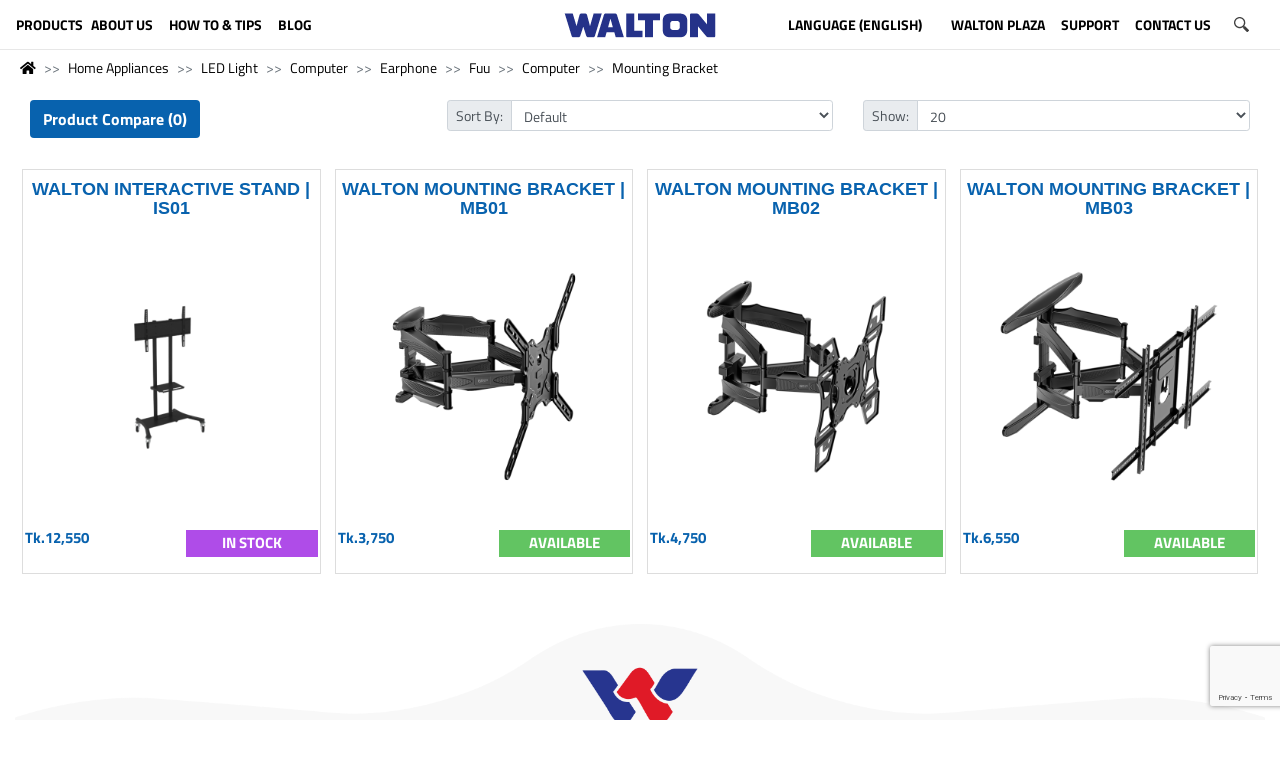

--- FILE ---
content_type: text/html; charset=utf-8
request_url: https://waltonbd.com/home-appliances/electrical-appliances/led-light/computer/earphone/fuu/computer/mounting-bracket
body_size: 14638
content:
<!DOCTYPE html>
<!--[if IE]><![endif]-->
<!--[if IE 8 ]>
<html dir="ltr" lang="en" class="ie8"><![endif]-->
<!--[if IE 9 ]>
<html dir="ltr" lang="en" class="ie9"><![endif]-->
<!--[if (gt IE 9)|!(IE)]><!-->
<html dir="ltr" lang="en">
<!--<![endif]-->
<head>
    <meta http-equiv="Content-Type" content="text/html; charset=utf-8">

    <!-- google merchant center -->
    <meta name="google-site-verification" content="worxGdYDUCC6olscO8BGRLcSQb6mHn0Asx6CPMYT_7E" />


    <!--<meta name="p:domain_verify" content="210479d1e8ed97b047c36ae13aaa8dcf"/>-->
    <meta name="p:domain_verify" content="8ec1f853b08323407b843b82d43e1cdd"/>
    <meta name="viewport" content="width=device-width, height=device-height, initial-scale=1.0">
    <meta http-equiv="X-UA-Compatible" content="IE=edge">
    <meta name="theme-color" content="#33A3DC"/>

    <meta property="og:title" content="Mounting Bracket">
    <meta property="og:description" content="">
    <meta property="og:image" content="https://waltonbd.com/image/catalog/new_website/icon/logo/social_link_share_logo.jpg">

    <title>Mounting Bracket</title>

    <base href="https://waltonbd.com/"/>        <link href="https://waltonbd.com/mounting-bracket" rel="canonical"/>        <link href="https://waltonbd.com/image/catalog/new_website/icon/logo/favicon-16x16.png" rel="icon"/>
    <!-- Stylesheet -->
    <link rel="stylesheet" href="https://cdnjs.cloudflare.com/ajax/libs/uikit/3.1.9/css/uikit.min.css"/>
    <link rel="stylesheet" href="https://maxcdn.bootstrapcdn.com/bootstrap/4.3.1/css/bootstrap.min.css">
    <link rel="stylesheet" href="https://cdn.datatables.net/1.10.20/css/dataTables.bootstrap4.min.css">
    <link rel="stylesheet" href="https://cdnjs.cloudflare.com/ajax/libs/OwlCarousel2/2.3.4/assets/owl.carousel.min.css">
    <link rel="stylesheet" href="https://cdnjs.cloudflare.com/ajax/libs/OwlCarousel2/2.3.4/assets/owl.theme.default.min.css">
    <link rel="stylesheet" href="https://use.fontawesome.com/releases/v5.6.3/css/all.css" integrity="sha384-UHRtZLI+pbxtHCWp1t77Bi1L4ZtiqrqD80Kn4Z8NTSRyMA2Fd33n5dQ8lWUE00s/" crossorigin="anonymous">
    <link rel="stylesheet" href="https://cdnjs.cloudflare.com/ajax/libs/animate.css/3.7.2/animate.min.css">
    <link rel="stylesheet" href="catalog/view/theme/waltonbd/css/btu.css">
    <link rel="stylesheet" href="catalog/view/theme/waltonbd/css/style.css">
    <link rel="stylesheet" href="catalog/view/theme/waltonbd/css/responsive.css">
    <!-- Stylesheet -->        <link href="catalog/view/javascript/prodoptimg.css" type="text/css" rel="stylesheet" media="screen"/>
    <script src="https://ajax.googleapis.com/ajax/libs/jquery/3.4.1/jquery.min.js"></script>
    <!--<script src="https://code.jquery.com/jquery-3.3.1.slim.min.js" integrity="sha384-q8i/X+965DzO0rT7abK41JStQIAqVgRVzpbzo5smXKp4YfRvH+8abtTE1Pi6jizo" crossorigin="anonymous"></script>-->

    <!-- Start Google analytics Code Added By Shihan -->
    <script>
        (function (i, s, o, g, r, a, m) {
            i['GoogleAnalyticsObject'] = r;
            i[r] = i[r] || function () {
                (i[r].q = i[r].q || []).push(arguments)
            }, i[r].l = 1 * new Date();
            a = s.createElement(o),
                    m = s.getElementsByTagName(o)[0];
            a.async = 1;
            a.src = g;
            m.parentNode.insertBefore(a, m)
        })(window, document, 'script', '//www.google-analytics.com/analytics.js', 'ga');

        ga('create', 'UA-59619246-1', 'auto');
        ga('send', 'pageview');
    </script>
    <!-- End Google analytics Code Added By Shihan -->


    <!-- Google tag (gtag.js) Hi-Tech Account -->
    <script async src="https://www.googletagmanager.com/gtag/js?id=G-GPHD42H1XP"></script>
    <script>
        window.dataLayer = window.dataLayer || [];
        function gtag(){dataLayer.push(arguments);}
        gtag('js', new Date());

        gtag('config', 'G-GPHD42H1XP');
    </script>


    <!-- Facebook Pixel Code added by Shihan-->
    <script>
        !function(f,b,e,v,n,t,s)
        {if(f.fbq)return;n=f.fbq=function(){n.callMethod?
                n.callMethod.apply(n,arguments):n.queue.push(arguments)};
            if(!f._fbq)f._fbq=n;n.push=n;n.loaded=!0;n.version='2.0';
            n.queue=[];t=b.createElement(e);t.async=!0;
            t.src=v;s=b.getElementsByTagName(e)[0];
            s.parentNode.insertBefore(t,s)}(window, document,'script',
                'https://connect.facebook.net/en_US/fbevents.js');
        fbq('init', '580167856179158');
        fbq('track', 'PageView');
    </script>
    <noscript><img height="1" width="1" style="display:none"
                   src="https://www.facebook.com/tr?id=580167856179158&ev=PageView&noscript=1"
        /></noscript>
    <!-- End Facebook Pixel Code -->

    <!-- Google Tag Manager -->
    <script>(function(w,d,s,l,i){w[l]=w[l]||[];w[l].push({'gtm.start':
                    new Date().getTime(),event:'gtm.js'});var f=d.getElementsByTagName(s)[0],
                j=d.createElement(s),dl=l!='dataLayer'?'&l='+l:'';j.async=true;j.src=
                'https://www.googletagmanager.com/gtm.js?id='+i+dl;f.parentNode.insertBefore(j,f);
        })(window,document,'script','dataLayer','GTM-MTNGT28');</script>
    <!-- End Google Tag Manager -->




    <!-- Google tag (gtag.js) -->
    <script async src="https://www.googletagmanager.com/gtag/js?id=G-2QN87H0QNH"></script>
    <script>
        window.dataLayer = window.dataLayer || [];
        function gtag(){dataLayer.push(arguments);}
        gtag('js', new Date());

        gtag('config', 'G-2QN87H0QNH');
    </script>




    <!-- MIXPANEL -->    <!-- MIXPANEL -->        <script src="catalog/view/javascript/prodoptimg.js" type="text/javascript"></script>
    <script type='text/javascript' src='https://www.google.com/recaptcha/api.js?render=6Ldu7QAVAAAAAGzoMnvHyJIAMputuuYWusKtc5Fy'></script>
    <script type='text/javascript' src='https://platform-api.sharethis.com/js/sharethis.js#property=60489b960e267500127ccb6b&product=inline-share-buttons' async='async'></script>
    <script type="application/ld+json">
        {
            "@context": "https://schema.org/",
            "@type": "Organization",
            "name": "Walton Group",
            "logo": "https://waltonbd.com/image/catalog/new_website/icon/logo/walton logo-update.svg",
            "url": "https://waltonbd.com/",
            "address": {
                "@type": "PostalAddress",
                "streetAddress": "Plot-1088, Block-I, Sabrina Sobhan Road P.O-Khilkhet, P.S-Vatara, Bashundhara R/A, Dhaka-1229.",
                "addressLocality": "Dhaka, Bangladesh",
                "addressRegion": "Dhaka",
                "postalCode": "1229",
                "addressCountry": "Bangladesh"
            },
            "sameAs": ["https://www.facebook.com/Waltonbd", "https://www.instagram.com/walton.bd/", "https://www.linkedin.com/company/walton-hi-tech-industries-limited./", "https://www.pinterest.com/waltongroupBD", "https://twitter.com/Walton_Group", "https://www.youtube.com/c/WaltonbdHIL"]
        }
    </script>
</head>
<body>
<!-- Google Tag Manager (noscript) -->
<noscript><iframe src="https://www.googletagmanager.com/ns.html?id=GTM-MTNGT28"
                  height="0" width="0" style="display:none;visibility:hidden"></iframe></noscript>
<!-- End Google Tag Manager (noscript) -->
<div class="container-fluid no-padding">
    <div class="row">
        <div class="col-sm-12">
            <header class="header-area mobile_menu_fix_top"><div class="row">
    <div class="col-sm-12">
        <div class="navbar navbar-expand" role="navigation">
            <div class="mobile_menu" id="myNavMenu">
                <ul class="navbar-nav justify-content-center">
                    <li class="nav-item dropdown position-static ">
                        <a class="nav-link dropdown w-100" id="dropdown001" data-toggle="dropdown" aria-haspopup="true" aria-expanded="false"><img src="https://waltonbd.com/catalog/view/theme/waltonbd/image/menu.svg" class="m-icon-size"></a>
                        <ul class="dropdown-menu custom_menu" aria-labelledby="dropdown001">
                            <img src="https://waltonbd.com/catalog/view/theme/waltonbd/image/close.svg" class="m-icon-size-close float-right" id="my-mobile-close-nav">                                        <li class="dropdown-item dropdown">
                                            <a href=""></a>
                                        </li>                                    <li class="dropdown-item dropdown">
                                        <a class="dropdown-toggle">Refrigerator &amp; Freezer</a>
                                        <ul class="dropdown-menu  position-static">                                                <li class="dropdown-item dropdown">
                                                    <a href="https://waltonbd.com/refrigerator-freezer/no-frost-refrigerator">No-Frost Refrigerator</a>
                                                </li>                                                <li class="dropdown-item dropdown">
                                                    <a href="https://waltonbd.com/refrigerator-freezer/direct-cool-refrigerator">Direct Cool Refrigerator</a>
                                                </li>                                                <li class="dropdown-item dropdown">
                                                    <a href="https://waltonbd.com/refrigerator-freezer/freezer">Freezer</a>
                                                </li>                                                <li class="dropdown-item dropdown">
                                                    <a href="https://waltonbd.com/refrigerator-freezer/beverage-cooler">Beverage Cooler</a>
                                                </li>                                                <li class="dropdown-item dropdown">
                                                    <a href="https://waltonbd.com/refrigerator-freezer/refrigerator-and-freezer-upcoming">Upcoming Refrigerator &amp; Freezer</a>
                                                </li>                                                <li class="dropdown-item dropdown">
                                                    <a href="https://waltonbd.com/refrigerator-freezer/refrigerator-how-to-and-tips">How to &amp; Tips</a>
                                                </li>                                                <li class="dropdown-item dropdown">
                                                    <a href="https://waltonbd.com/refrigerator-freezer/refrigerator-freezer-catalogs">Catalogs</a>
                                                </li>                                        </ul>

                                    </li>                                    <li class="dropdown-item dropdown">
                                        <a class="dropdown-toggle">Television</a>
                                        <ul class="dropdown-menu  position-static">                                                <li class="dropdown-item dropdown">
                                                    <a href="https://waltonbd.com/television/all-tv">All TV</a>
                                                </li>                                                <li class="dropdown-item dropdown">
                                                    <a href="https://waltonbd.com/television/4k-ultra-hd-tv">4K Ultra HD TV</a>
                                                </li>                                                <li class="dropdown-item dropdown">
                                                    <a href="https://waltonbd.com/television/smart-tv">SMART TV</a>
                                                </li>                                                <li class="dropdown-item dropdown">
                                                    <a href="https://waltonbd.com/television/led-tv">Basic LED TV</a>
                                                </li>                                                <li class="dropdown-item dropdown">
                                                    <a href="https://waltonbd.com/television/tv-accessories">TV Accessories</a>
                                                </li>                                                <li class="dropdown-item dropdown">
                                                    <a href="https://waltonbd.com/television/television-upcoming">Upcoming TV</a>
                                                </li>                                                <li class="dropdown-item dropdown">
                                                    <a href="https://waltonbd.com/television/eadvertising-display-software">eAdvertising Display Software</a>
                                                </li>                                                <li class="dropdown-item dropdown">
                                                    <a href="https://waltonbd.com/television/limited">Limited</a>
                                                </li>                                                <li class="dropdown-item dropdown">
                                                    <a href="https://waltonbd.com/television/export-journey">Export Journey</a>
                                                </li>                                                <li class="dropdown-item dropdown">
                                                    <a href="https://waltonbd.com/television/tv-video-tutorial">Video Tutorial</a>
                                                </li>                                                <li class="dropdown-item dropdown">
                                                    <a href="https://waltonbd.com/television/television-catalogs">Catalogs</a>
                                                </li>                                                <li class="dropdown-item dropdown">
                                                    <a href="https://waltonbd.com/television/exchange-offer-tv">Exchange Offer TV</a>
                                                </li>                                                <li class="dropdown-item dropdown">
                                                    <a href="https://waltonbd.com/index.php?route=product/category&amp;path=33_1037">Set Top Box</a>
                                                </li>                                                <li class="dropdown-item dropdown">
                                                    <a href="https://waltonbd.com/television/video-wall-matrix-display">Video Wall | Matrix Display</a>
                                                </li>                                        </ul>

                                    </li>                                    <li class="dropdown-item dropdown">
                                        <a class="dropdown-toggle">Air Conditioner</a>
                                        <ul class="dropdown-menu  position-static">                                                <li class="dropdown-item dropdown">
                                                    <a href="https://waltonbd.com/air-conditioner/split-ac">Split AC</a>
                                                </li>                                                <li class="dropdown-item dropdown">
                                                    <a href="https://waltonbd.com/air-conditioner/light-commercial-ac">Light Commercial AC</a>
                                                </li>                                                <li class="dropdown-item dropdown">
                                                    <a href="https://waltonbd.com/air-conditioner/industrial-hvac">Industrial HVAC</a>
                                                </li>                                                <li class="dropdown-item dropdown">
                                                    <a href="https://waltonbd.com/air-conditioner/ac-tips-and-tricks">AC Tips &amp; Tricks</a>
                                                </li>                                                <li class="dropdown-item dropdown">
                                                    <a href="https://waltonbd.com/air-conditioner/ac-catalogue">Catalogue</a>
                                                </li>                                                <li class="dropdown-item dropdown">
                                                    <a href="https://waltonbd.com/air-conditioner/user-manual">User Manual</a>
                                                </li>                                                <li class="dropdown-item dropdown">
                                                    <a href="https://waltonbd.com/air-conditioner/ac-archived">Archived</a>
                                                </li>                                                <li class="dropdown-item dropdown">
                                                    <a href="https://waltonbd.com/air-conditioner/upcoming-ac">Upcoming AC</a>
                                                </li>                                        </ul>

                                    </li>                                    <li class="dropdown-item dropdown">
                                        <a class="dropdown-toggle">Mobile</a>
                                        <ul class="dropdown-menu  position-static">                                                <li class="dropdown-item dropdown">
                                                    <a href="https://waltonbd.com/mobile/smart-phone">Smart Phone</a>
                                                </li>                                                <li class="dropdown-item dropdown">
                                                    <a href="https://waltonbd.com/mobile/feature-phone">Feature Phone</a>
                                                </li>                                                <li class="dropdown-item dropdown">
                                                    <a href="https://waltonbd.com/mobile/mobile-accessories">Accessories</a>
                                                </li>                                                <li class="dropdown-item dropdown">
                                                    <a href="https://waltonbd.com/mobile/mobile-upcoming">Upcoming</a>
                                                </li>                                        </ul>

                                    </li>                                    <li class="dropdown-item dropdown">
                                        <a class="dropdown-toggle">Computer</a>
                                        <ul class="dropdown-menu  position-static">                                                <li class="dropdown-item dropdown">
                                                    <a href="https://waltondigitech.com/products/security/access-control">Access Control Device</a>
                                                </li>                                                <li class="dropdown-item dropdown">
                                                    <a href="https://waltondigitech.com/products/all-in-one-pc">All in One</a>
                                                </li>                                                <li class="dropdown-item dropdown">
                                                    <a href="https://waltondigitech.com/products/display/interactive-display">Interactive Display</a>
                                                </li>                                                <li class="dropdown-item dropdown">
                                                    <a href="https://waltonbd.com/computer/mounting-bracket">Mounting Bracket</a>
                                                </li>                                                <li class="dropdown-item dropdown">
                                                    <a href="https://waltondigitech.com/products/laptop">Laptop</a>
                                                </li>                                                <li class="dropdown-item dropdown">
                                                    <a href="https://waltondigitech.com/products/accessories/laptop-carrier">Laptop Carrier</a>
                                                </li>                                                <li class="dropdown-item dropdown">
                                                    <a href="https://waltondigitech.com/products/desktop">Desktop PC</a>
                                                </li>                                                <li class="dropdown-item dropdown">
                                                    <a href="https://waltondigitech.com/products/network/wifi-router">WiFi Router</a>
                                                </li>                                                <li class="dropdown-item dropdown">
                                                    <a href="https://waltondigitech.com/products/accessories/card-reader">Card Reader</a>
                                                </li>                                                <li class="dropdown-item dropdown">
                                                    <a href="https://waltondigitech.com/products/accessories/keyboard">Keyboard</a>
                                                </li>                                                <li class="dropdown-item dropdown">
                                                    <a href="https://waltonbd.com/computer/pcba">PCBA</a>
                                                </li>                                                <li class="dropdown-item dropdown">
                                                    <a href="https://waltondigitech.com/products/power/power-bank">Power Bank</a>
                                                </li>                                                <li class="dropdown-item dropdown">
                                                    <a href="https://waltondigitech.com/products/kids-products/digital-writing-pad">Digital Writing Pad</a>
                                                </li>                                                <li class="dropdown-item dropdown">
                                                    <a href="https://waltondigitech.com/products/tablet">Tablet</a>
                                                </li>                                                <li class="dropdown-item dropdown">
                                                    <a href="https://waltondigitech.com/products/display/monitor">Monitor</a>
                                                </li>                                                <li class="dropdown-item dropdown">
                                                    <a href="https://waltondigitech.com/products/component/cooler">Liquid Cooler</a>
                                                </li>                                                <li class="dropdown-item dropdown">
                                                    <a href="https://waltondigitech.com/products/accessories">Memory Devices</a>
                                                </li>                                                <li class="dropdown-item dropdown">
                                                    <a href="https://waltondigitech.com/products/accessories/mouse">Mouse</a>
                                                </li>                                                <li class="dropdown-item dropdown">
                                                    <a href="https://waltondigitech.com/products/accessories/mouse-pad">Mouse Pad</a>
                                                </li>                                                <li class="dropdown-item dropdown">
                                                    <a href="https://waltondigitech.com/products/component/power-supply">Power Supply Unit</a>
                                                </li>                                                <li class="dropdown-item dropdown">
                                                    <a href="https://waltondigitech.com/products/printer">Printer</a>
                                                </li>                                                <li class="dropdown-item dropdown">
                                                    <a href="https://waltondigitech.com/products/power/ups">UPS</a>
                                                </li>                                                <li class="dropdown-item dropdown">
                                                    <a href="https://waltondigitech.com/products/network/network-switch">Networking Switch</a>
                                                </li>                                                <li class="dropdown-item dropdown">
                                                    <a href="https://waltondigitech.com/products/music/earphone">Earphone</a>
                                                </li>                                                <li class="dropdown-item dropdown">
                                                    <a href="https://waltondigitech.com/products/display/projector">Projector</a>
                                                </li>                                                <li class="dropdown-item dropdown">
                                                    <a href="https://waltondigitech.com/products/accessories/web-cam">Webcam</a>
                                                </li>                                                <li class="dropdown-item dropdown">
                                                    <a href="https://waltondigitech.com/products/accessories/pendrive">Pendrive</a>
                                                </li>                                                <li class="dropdown-item dropdown">
                                                    <a href="https://waltondigitech.com/products/accessories/usb-hub">HUB</a>
                                                </li>                                                <li class="dropdown-item dropdown">
                                                    <a href="https://waltondigitech.com/products/music/speaker">Speaker</a>
                                                </li>                                                <li class="dropdown-item dropdown">
                                                    <a href="https://waltonbd.com/computer/computer-upcoming">Upcoming</a>
                                                </li>                                                <li class="dropdown-item dropdown">
                                                    <a href="https://waltonbd.com/computer/security">Security</a>
                                                </li>                                                <li class="dropdown-item dropdown">
                                                    <a href="https://waltonbd.com/computer/solar-hybrid-ips">Solar Hybrid IPS</a>
                                                </li>                                                <li class="dropdown-item dropdown">
                                                    <a href="https://waltondigitech.com/products/lifestyle/smart-watch">Smart Watch</a>
                                                </li>                                                <li class="dropdown-item dropdown">
                                                    <a href="https://waltondigitech.com/products/accessories/cable-converter">Cable</a>
                                                </li>                                                <li class="dropdown-item dropdown">
                                                    <a href="https://waltonplaza.com.bd/global-product/list/cctv?uid=C-KMFSCF&amp;type=category&amp;from=megamenu&amp;isIgnoreFilterOption=true">CCTV</a>
                                                </li>                                                <li class="dropdown-item dropdown">
                                                    <a href="https://waltondigitech.com/products/music/headphone">Headphone</a>
                                                </li>                                                <li class="dropdown-item dropdown">
                                                    <a href="https://waltondigitech.com/products/lifestyle/smart-fitness-scale">Smart Fitness Scale</a>
                                                </li>                                                <li class="dropdown-item dropdown">
                                                    <a href="https://waltonbd.com/computer/windows-pc-module-ops">Windows PC Module (OPS)</a>
                                                </li>                                                <li class="dropdown-item dropdown">
                                                    <a href="https://waltonbd.com/computer/digital-signage-display">Digital Signage Display</a>
                                                </li>                                                <li class="dropdown-item dropdown">
                                                    <a href="https://waltonbd.com/computer/archived">Archived</a>
                                                </li>                                        </ul>

                                    </li>                                    <li class="dropdown-item dropdown">
                                        <a class="dropdown-toggle">E-Bike</a>
                                        <ul class="dropdown-menu  position-static">                                                <li class="dropdown-item dropdown">
                                                    <a href="https://waltondigitech.com/products/e-bike">Takyon</a>
                                                </li>                                        </ul>

                                    </li>                                    <li class="dropdown-item dropdown">
                                        <a class="dropdown-toggle">Microwave and Electric Oven</a>
                                        <ul class="dropdown-menu  position-static">                                                <li class="dropdown-item dropdown">
                                                    <a href="https://waltonbd.com/microwave-and-electric-oven/microwave-oven">Microwave Oven</a>
                                                </li>                                                <li class="dropdown-item dropdown">
                                                    <a href="https://waltonbd.com/microwave-and-electric-oven/electric-oven">Electric Oven</a>
                                                </li>                                                <li class="dropdown-item dropdown">
                                                    <a href="https://waltonbd.com/chef-recipe/">Chef’s Perfect Recipe</a>
                                                </li>                                                <li class="dropdown-item dropdown">
                                                    <a href="https://waltonbd.com/microwave-and-electric-oven/tutorial-and-review-video">Tutorial and Review Video</a>
                                                </li>                                        </ul>

                                    </li>                                    <li class="dropdown-item dropdown">
                                        <a class="dropdown-toggle">Blender and Mixer Grinder</a>
                                        <ul class="dropdown-menu  position-static">                                                <li class="dropdown-item dropdown">
                                                    <a href="https://waltonbd.com/blender-and-mixer-grinder/blender">Blender and Juicer</a>
                                                </li>                                                <li class="dropdown-item dropdown">
                                                    <a href="https://waltonbd.com/blender-and-mixer-grinder/mixer-grinder">Mixer Grinder</a>
                                                </li>                                        </ul>

                                    </li>                                    <li class="dropdown-item dropdown">
                                        <a class="dropdown-toggle">Washing Machine</a>
                                        <ul class="dropdown-menu  position-static">                                                <li class="dropdown-item dropdown">
                                                    <a href="https://waltonbd.com/washing-machine/automatic-front-load">Automatic Front Load</a>
                                                </li>                                                <li class="dropdown-item dropdown">
                                                    <a href="https://waltonbd.com/washing-machine/automatic-top-load">Automatic Top load</a>
                                                </li>                                                <li class="dropdown-item dropdown">
                                                    <a href="https://waltonbd.com/washing-machine/semi-automatic">Semi-Automatic</a>
                                                </li>                                                <li class="dropdown-item dropdown">
                                                    <a href="https://waltonbd.com/washing-machine/washing-machine-tutorial-and-review-video">Tutorial and Review Video</a>
                                                </li>                                        </ul>

                                    </li>                                    <li class="dropdown-item dropdown">
                                        <a class="dropdown-toggle">Water Heater (Geyser)</a>
                                        <ul class="dropdown-menu  position-static">                                                <li class="dropdown-item dropdown">
                                                    <a href="https://waltonbd.com/water-heater-geyser/storage">Storage</a>
                                                </li>                                                <li class="dropdown-item dropdown">
                                                    <a href="https://waltonbd.com/water-heater-geyser/Instant">Instant</a>
                                                </li>                                                <li class="dropdown-item dropdown">
                                                    <a href="https://waltonbd.com/water-heater-geyser/accessories">Accessories</a>
                                                </li>                                        </ul>

                                    </li>                                    <li class="dropdown-item dropdown">
                                        <a class="dropdown-toggle">Home Appliances</a>
                                        <ul class="dropdown-menu  position-static">                                                <li class="dropdown-item dropdown">
                                                    <a href="https://waltonbd.com/home-appliances/cooler-and-heater-combo">Cooler &amp; Heater Combo</a>
                                                </li>                                                <li class="dropdown-item dropdown">
                                                    <a href="https://waltonbd.com/home-appliances/iron">Iron</a>
                                                </li>                                                <li class="dropdown-item dropdown">
                                                    <a href="https://waltonbd.com/home-appliances/kettle-electric">Kettle (Electric)</a>
                                                </li>                                                <li class="dropdown-item dropdown">
                                                    <a href="https://waltonbd.com/home-appliances/air-cooler">Air Cooler</a>
                                                </li>                                                <li class="dropdown-item dropdown">
                                                    <a href="https://waltonbd.com/home-appliances/rechargeable-lamp-torch">Rechargeable Lamp &amp; Torch</a>
                                                </li>                                                <li class="dropdown-item dropdown">
                                                    <a href="https://waltonbd.com/home-appliances/room-heater">Room Heater</a>
                                                </li>                                                <li class="dropdown-item dropdown">
                                                    <a href="https://waltonbd.com/home-appliances/toaster-cake-sandwich-maker">Toaster, Cake &amp; Sandwich Maker</a>
                                                </li>                                                <li class="dropdown-item dropdown">
                                                    <a href="https://waltonbd.com/home-appliances/trimmer-shaver-hair-clipper">Trimmer, Shaver &amp; Hair Clipper</a>
                                                </li>                                                <li class="dropdown-item dropdown">
                                                    <a href="https://waltonbd.com/home-appliances/voltage-stabilizer-protector">Voltage Stabilizer &amp; Protector</a>
                                                </li>                                                <li class="dropdown-item dropdown">
                                                    <a href="https://waltonbd.com/home-appliances/water-purifier-dispenser">Water Purifier &amp; Dispenser</a>
                                                </li>                                        </ul>

                                    </li>                                    <li class="dropdown-item dropdown">
                                        <a class="dropdown-toggle">Kitchen Appliances</a>
                                        <ul class="dropdown-menu  position-static">                                                <li class="dropdown-item dropdown">
                                                    <a href="https://waltonbd.com/kitchen-appliances/gas-stove">Gas stove</a>
                                                </li>                                                <li class="dropdown-item dropdown">
                                                    <a href="https://waltonbd.com/kitchen-appliances/hotpot">Hotpot</a>
                                                </li>                                                <li class="dropdown-item dropdown">
                                                    <a href="https://waltonbd.com/kitchen-appliances/rice-cooker-electric">Rice Cooker (Electric)</a>
                                                </li>                                                <li class="dropdown-item dropdown">
                                                    <a href="https://waltonbd.com/kitchen-appliances/hot-plate-cooker">Hot Plate Cooker</a>
                                                </li>                                                <li class="dropdown-item dropdown">
                                                    <a href="https://waltonbd.com/kitchen-appliances/induction-cooker">Induction Cooker</a>
                                                </li>                                                <li class="dropdown-item dropdown">
                                                    <a href="https://waltonbd.com/kitchen-appliances/infrared-cooker">Infrared Cooker</a>
                                                </li>                                                <li class="dropdown-item dropdown">
                                                    <a href="https://waltonbd.com/kitchen-appliances/kitchen-cookware">Kitchen Cookware</a>
                                                </li>                                                <li class="dropdown-item dropdown">
                                                    <a href="https://waltonbd.com/kitchen-appliances/pressure-cooker-electric-manual">Pressure Cooker</a>
                                                </li>                                                <li class="dropdown-item dropdown">
                                                    <a href="https://waltonbd.com/kitchen-appliances/air-fryer">Air Fryer</a>
                                                </li>                                                <li class="dropdown-item dropdown">
                                                    <a href="https://waltonbd.com/kitchen-appliances/kitchen-hood">Kitchen Hood</a>
                                                </li>                                                <li class="dropdown-item dropdown">
                                                    <a href="https://waltonbd.com/kitchen-appliances/multi-cooker-electric">Multi Cooker ( Electric )</a>
                                                </li>                                                <li class="dropdown-item dropdown">
                                                    <a href="https://waltonbd.com/kitchen-appliances/kitchen-appliances-tutorial-and-review-video">Tutorial and Review Video</a>
                                                </li>                                        </ul>

                                    </li>                                    <li class="dropdown-item dropdown">
                                        <a class="dropdown-toggle">Fan</a>
                                        <ul class="dropdown-menu  position-static">                                                <li class="dropdown-item dropdown">
                                                    <a href="https://waltonbd.com/fan/bldc-ceiling-fan">BLDC Ceiling Fan</a>
                                                </li>                                                <li class="dropdown-item dropdown">
                                                    <a href="https://waltonbd.com/fan/rechargeable-ceiling-fan">Rechargeable Ceiling Fan</a>
                                                </li>                                                <li class="dropdown-item dropdown">
                                                    <a href="https://waltonbd.com/fan/ceiling-fan">Ceiling Fan</a>
                                                </li>                                                <li class="dropdown-item dropdown">
                                                    <a href="https://waltonbd.com/fan/ceiling-fan-mega">Ceiling Fan (Mega)</a>
                                                </li>                                                <li class="dropdown-item dropdown">
                                                    <a href="https://waltonbd.com/fan/rechargeable-fan">Rechargeable Fan</a>
                                                </li>                                                <li class="dropdown-item dropdown">
                                                    <a href="https://waltonbd.com/fan/rechargeable-wall-fan">Rechargeable Wall Fan</a>
                                                </li>                                                <li class="dropdown-item dropdown">
                                                    <a href="https://waltonbd.com/fan/pedestal-fan">Pedestal Fan</a>
                                                </li>                                                <li class="dropdown-item dropdown">
                                                    <a href="https://waltonbd.com/fan/floor-fan">Floor Fan</a>
                                                </li>                                                <li class="dropdown-item dropdown">
                                                    <a href="https://waltonbd.com/fan/tornado-fan">Tornado Fan</a>
                                                </li>                                                <li class="dropdown-item dropdown">
                                                    <a href="https://waltonbd.com/fan/wall-fan">Wall Fan</a>
                                                </li>                                                <li class="dropdown-item dropdown">
                                                    <a href="https://waltonbd.com/fan/table-fan">Table Fan</a>
                                                </li>                                                <li class="dropdown-item dropdown">
                                                    <a href="https://waltonbd.com/fan/exhaust-fan">Exhaust Fan</a>
                                                </li>                                                <li class="dropdown-item dropdown">
                                                    <a href="https://waltonbd.com/fan/net-fan">Net Fan</a>
                                                </li>                                                <li class="dropdown-item dropdown">
                                                    <a href="https://waltonbd.com/fan/ceiling-mounted-orbit">Ceiling Mounted Orbit Fan</a>
                                                </li>                                                <li class="dropdown-item dropdown">
                                                    <a href="https://waltonbd.com/fan/electric-motor">Electric Motor</a>
                                                </li>                                                <li class="dropdown-item dropdown">
                                                    <a href="https://waltonbd.com/fan/car-fan">Car Fan</a>
                                                </li>                                                <li class="dropdown-item dropdown">
                                                    <a href="https://waltonbd.com/fan/fan-tips-and-tricks">How to &amp; Tips</a>
                                                </li>                                                <li class="dropdown-item dropdown">
                                                    <a href="https://waltonbd.com/fan/fan-catalogs">Catalogs</a>
                                                </li>                                                <li class="dropdown-item dropdown">
                                                    <a href="https://waltonbd.com/product-filter?cat=193">New Arrival</a>
                                                </li>                                        </ul>

                                    </li>                                    <li class="dropdown-item dropdown">
                                        <a class="dropdown-toggle">LED Light</a>
                                        <ul class="dropdown-menu  position-static">                                                <li class="dropdown-item dropdown">
                                                    <a href="https://waltonbd.com/led-light/led-bulb">LED Bulb</a>
                                                </li>                                                <li class="dropdown-item dropdown">
                                                    <a href="https://waltonbd.com/led-light/rechargeable-led">Rechargeable LED</a>
                                                </li>                                                <li class="dropdown-item dropdown">
                                                    <a href="https://waltonbd.com/led-light/indoor-led-tube">LED Tube</a>
                                                </li>                                                <li class="dropdown-item dropdown">
                                                    <a href="https://waltonbd.com/led-light/surface-and-down-panel-light">Surface and Down Panel Light</a>
                                                </li>                                                <li class="dropdown-item dropdown">
                                                    <a href="https://waltonbd.com/led-light/spot-down-light">Spot Down Light</a>
                                                </li>                                                <li class="dropdown-item dropdown">
                                                    <a href="https://waltonbd.com/led-light/smart-light">Smart Light</a>
                                                </li>                                                <li class="dropdown-item dropdown">
                                                    <a href="https://waltonbd.com/led-light/solar-solution">Solar Solution</a>
                                                </li>                                                <li class="dropdown-item dropdown">
                                                    <a href="https://waltonbd.com/led-light/portable-light">Portable Light</a>
                                                </li>                                                <li class="dropdown-item dropdown">
                                                    <a href="https://waltonbd.com/led-light/outdoor-light">Outdoor Light</a>
                                                </li>                                                <li class="dropdown-item dropdown">
                                                    <a href="https://waltonbd.com/led-light/decorative-light">Decorative Light</a>
                                                </li>                                                <li class="dropdown-item dropdown">
                                                    <a href="https://waltonbd.com/led-light/industrial-light">Industrial Light</a>
                                                </li>                                                <li class="dropdown-item dropdown">
                                                    <a href="https://waltonbd.com/led-light/led-light-catalogs">Catalogs</a>
                                                </li>                                                <li class="dropdown-item dropdown">
                                                    <a href="https://waltonbd.com/product-filter?cat=202">New Arrival</a>
                                                </li>                                        </ul>

                                    </li>                                    <li class="dropdown-item dropdown">
                                        <a class="dropdown-toggle">Electrical Accessories</a>
                                        <ul class="dropdown-menu  position-static">                                                <li class="dropdown-item dropdown">
                                                    <a href="https://waltonbd.com/switch-sockets/electrical-accessories-catalogue">Electrical Accessories Catalogue</a>
                                                </li>                                                <li class="dropdown-item dropdown">
                                                    <a href="https://waltonbd.com/switch-sockets/gang-switches">Gang Switches</a>
                                                </li>                                                <li class="dropdown-item dropdown">
                                                    <a href="https://waltonbd.com/switch-sockets/piano-switches">Piano Switches</a>
                                                </li>                                                <li class="dropdown-item dropdown">
                                                    <a href="https://waltonbd.com/switch-sockets/circuit-breaker">Circuit Breaker</a>
                                                </li>                                                <li class="dropdown-item dropdown">
                                                    <a href="https://waltonbd.com/switch-sockets/db-box">DB Box</a>
                                                </li>                                                <li class="dropdown-item dropdown">
                                                    <a href="https://waltonbd.com/switch-sockets/smart-switch">Smart Switch</a>
                                                </li>                                                <li class="dropdown-item dropdown">
                                                    <a href="https://waltonbd.com/switch-sockets/extension-socket">Extension Socket</a>
                                                </li>                                                <li class="dropdown-item dropdown">
                                                    <a href="https://waltonbd.com/switch-sockets/fan-hook-box">Fan Hook Box</a>
                                                </li>                                                <li class="dropdown-item dropdown">
                                                    <a href="https://waltonbd.com/switch-sockets/holders-ceiling-rose">Holders &amp; Ceiling Rose</a>
                                                </li>                                                <li class="dropdown-item dropdown">
                                                    <a href="https://waltonbd.com/switch-sockets/upvc-electric-pipe-and-fittings">uPVC Electric Pipe and Fittings</a>
                                                </li>                                                <li class="dropdown-item dropdown">
                                                    <a href="https://waltonbd.com/switch-sockets/switch-sockets-accessories">Accessories</a>
                                                </li>                                                <li class="dropdown-item dropdown">
                                                    <a href="https://waltonbd.com/switch-sockets/hardware-accessories">Hardware &amp; Accessories</a>
                                                </li>                                                <li class="dropdown-item dropdown">
                                                    <a href="https://waltonbd.com/switch-sockets/capacitor">Capacitor</a>
                                                </li>                                                <li class="dropdown-item dropdown">
                                                    <a href="https://waltonbd.com/index.php?route=product/category&amp;path=207_1156">Motor Capacitor</a>
                                                </li>                                                <li class="dropdown-item dropdown">
                                                    <a href="https://waltonbd.com/product-filter?cat=207">New Arrival</a>
                                                </li>                                        </ul>

                                    </li>                                    <li class="dropdown-item dropdown">
                                        <a class="dropdown-toggle">Cables</a>
                                        <ul class="dropdown-menu  position-static">                                                <li class="dropdown-item dropdown">
                                                    <a href="https://waltonbd.com/cables/low-voltage-cable-lt">Low Voltage Cable (LT)</a>
                                                </li>                                                <li class="dropdown-item dropdown">
                                                    <a href="https://waltonbd.com/cables/fire-survival">Fire Survival Cable</a>
                                                </li>                                                <li class="dropdown-item dropdown">
                                                    <a href="https://waltonbd.com/cables/buildingwire">Building Wire</a>
                                                </li>                                                <li class="dropdown-item dropdown">
                                                    <a href="https://waltonbd.com/cables/submersible">Submersible Cable</a>
                                                </li>                                                <li class="dropdown-item dropdown">
                                                    <a href="https://waltonbd.com/cables/dc-cable">DC Cable</a>
                                                </li>                                                <li class="dropdown-item dropdown">
                                                    <a href="https://waltonbd.com/cables/communication-cable">Communication Cable</a>
                                                </li>                                                <li class="dropdown-item dropdown">
                                                    <a href="https://waltonbd.com/cables/instrumentation">Instrumentation Cable</a>
                                                </li>                                                <li class="dropdown-item dropdown">
                                                    <a href="https://drive.google.com/file/d/1Mnec0L7H7mCNwXBAGgmJipn0ENKVNTjT/view?usp=sharing">Cables Master Catalogue</a>
                                                </li>                                        </ul>

                                    </li>                                    <li class="dropdown-item dropdown">
                                        <a class="dropdown-toggle">Lift</a>
                                        <ul class="dropdown-menu  position-static">                                                <li class="dropdown-item dropdown">
                                                    <a href="https://lift.waltonbd.com/">Lift Website</a>
                                                </li>                                                <li class="dropdown-item dropdown">
                                                    <a href="https://waltonbd.com/elevator/passenger-elevator">Passenger Lift</a>
                                                </li>                                                <li class="dropdown-item dropdown">
                                                    <a href="https://waltonbd.com/elevator/cargo-elevator">Cargo Lift</a>
                                                </li>                                        </ul>

                                    </li>                                    <li class="dropdown-item dropdown">
                                        <a class="dropdown-toggle">Compressor</a>
                                        <ul class="dropdown-menu  position-static">                                                <li class="dropdown-item dropdown">
                                                    <a href="https://waltonbd.com/walton-compressor/walpha-series">Walpha Series</a>
                                                </li>                                                <li class="dropdown-item dropdown">
                                                    <a href="https://waltonbd.com/walton-compressor/kappa-series">Kappa Series</a>
                                                </li>                                        </ul>

                                    </li>                                    <li class="dropdown-item dropdown">
                                        <a class="dropdown-toggle">Battery</a>
                                        <ul class="dropdown-menu  position-static">                                                <li class="dropdown-item dropdown">
                                                    <a href="https://waltonbd.com/battery/passenger-car-battery">Passenger Car Battery</a>
                                                </li>                                                <li class="dropdown-item dropdown">
                                                    <a href="https://waltonbd.com/battery/online-ups-battery">Online UPS Battery</a>
                                                </li>                                                <li class="dropdown-item dropdown">
                                                    <a href="https://waltonbd.com/battery/small-size">Small Size</a>
                                                </li>                                                <li class="dropdown-item dropdown">
                                                    <a href="https://waltonbd.com/battery/medium-size">Medium Size</a>
                                                </li>                                                <li class="dropdown-item dropdown">
                                                    <a href="https://waltonbd.com/battery/motorcycle-battery">Motorcycle Battery</a>
                                                </li>                                        </ul>

                                    </li>                                    <li class="dropdown-item dropdown">
                                        <a class="dropdown-toggle">Hardware &amp; Sanitary Solutions</a>
                                        <ul class="dropdown-menu  position-static">                                                <li class="dropdown-item dropdown">
                                                    <a href="https://waltonbd.com/hardware-sanitary-solutions/generator">Generator</a>
                                                </li>                                                <li class="dropdown-item dropdown">
                                                    <a href="https://waltonbd.com/hardware-sanitary-solutions/water-pump">Water Pump</a>
                                                </li>                                                <li class="dropdown-item dropdown">
                                                    <a href="https://waltonbd.com/hardware-sanitary-solutions/weight-machine">Weight Machine</a>
                                                </li>                                        </ul>

                                    </li>                                    <li class="dropdown-item dropdown">
                                        <a class="dropdown-toggle">Industrial Solutions</a>
                                        <ul class="dropdown-menu  position-static">                                                <li class="dropdown-item dropdown">
                                                    <a href="https://waltonbd.com/industrial-solutions/compressor">Compressor</a>
                                                </li>                                                <li class="dropdown-item dropdown">
                                                    <a href="https://waltonbd.com/industrial-solutions/plastic-chemical-components">Plastic &amp; Chemical Components</a>
                                                </li>                                                <li class="dropdown-item dropdown">
                                                    <a href="https://waltonbd.com/industrial-solutions/fasteners">Fasteners</a>
                                                </li>                                                <li class="dropdown-item dropdown">
                                                    <a href="https://waltonbd.com/industrial-solutions/electric-component">Electric Component</a>
                                                </li>                                                <li class="dropdown-item dropdown">
                                                    <a href="https://waltonbd.com/industrial-solutions/light-guide-diffuser-plate">Light Guide &amp; Diffuser Plate</a>
                                                </li>                                                <li class="dropdown-item dropdown">
                                                    <a href="https://waltonbd.com/industrial-solutions/mechanical-component">Mechanical Component</a>
                                                </li>                                                <li class="dropdown-item dropdown">
                                                    <a href="https://waltonbd.com/industrial-solutions/hot-melt-adhesive">Hot Melt Adhesive</a>
                                                </li>                                                <li class="dropdown-item dropdown">
                                                    <a href="https://waltonbd.com/industrial-solutions/masterbatches">Masterbatches</a>
                                                </li>                                                <li class="dropdown-item dropdown">
                                                    <a href="https://waltonbd.com/industrial-solutions/mould-and-die">Mould &amp; Die</a>
                                                </li>                                        </ul>

                                    </li>                                        <li class="dropdown-item dropdown">
                                            <a href="https://waltonbd.com/pcb">PCB</a>
                                        </li>                                    <li class="dropdown-item dropdown">
                                        <a class="dropdown-toggle">Hardware Items</a>
                                        <ul class="dropdown-menu  position-static">                                                <li class="dropdown-item dropdown">
                                                    <a href="https://waltonbd.com/hardware-items/fastener">Fasteners</a>
                                                </li>                                        </ul>

                                    </li>                        </ul>
                    </li>
                    <li class="nav-item">
                        <!-- <a href="https://eplaza.waltonbd.com/" class="nav-link"><img src="https://waltonbd.com/catalog/view/theme/waltonbd/image/ecommerce.svg" class="m-icon-size"></a>-->
                        <a href="https://waltonplaza.com.bd/" class="nav-link"><img src="https://waltonbd.com/catalog/view/theme/waltonbd/image/ecommerce.svg" class="m-icon-size"></a>
                    </li>
                    <li class="nav-item">
                        <a href="https://waltonbd.com/how-to-and-tips" class="nav-link"><img src="https://waltonbd.com/image/catalog/how-to-and-tips/tips.svg" class="m-icon-size"></a>
                    </li>
                    <li class="nav-item dropdown position-static ">
                        <a class="nav-link dropdown" id="dropdown3" data-toggle="dropdown"><img src="https://waltonbd.com/catalog/view/theme/waltonbd/image/about.svg" class="m-icon-size"></a>
                        <ul class="dropdown-menu custom_menu" aria-labelledby="dropdown3">
                            <img src="https://waltonbd.com/catalog/view/theme/waltonbd/image/close.svg" class="m-icon-size-close float-right" id="my-mobile-close-nav">
                            <li class="dropdown-item dropdown">
                                <a href="tel:+16267">Help Line: 16267</a>
                            </li>
                            <li class="dropdown-item dropdown">
                                <a href="tel:08000016267">Toll Free: 08000016267</a>
                            </li>
                            <li class="dropdown-item dropdown">
                                <a href="about">About</a>
                            </li>
                            <li class="dropdown-item dropdown">
                                <a href="accreditation">Accreditation</a>
                            </li>
                            <li class="dropdown-item dropdown">
                                <a href="index.php?route=extension/d_blog_module/category&category_id=10">Awards</a>
                            </li>
                            <li class="dropdown-item dropdown">
                                <a href="Certificates">Certificates</a>
                            </li>
                            <li class="dropdown-item dropdown">
                                <a href="Global-Operation">Global Operation</a>
                            </li>
                            <li class="dropdown-item dropdown">
                                <a href="Message-from-Chairman">Message from Chairman</a>
                            </li>
                            <li class="dropdown-item dropdown">
                                <a href="sales-outlet">Store Locator</a>
                            </li>
                            <li class="dropdown-item dropdown">
                                <a href="https://waltonplaza.com.bd/plaza-list" target="_blank">Sales Outlet </a>
                            </li>
                            <li class="dropdown-item dropdown">
                                <a href="sales-outlet">Customer Care</a>
                            </li>
                            <li class="dropdown-item dropdown">
                                <a href="service-request">Service Request</a>
                            </li>
                            <li class="dropdown-item dropdown">
                                <a href="csm-status">Service Status</a>
                            </li>
                            <li class="dropdown-item dropdown">
                                <a href="contact">Contact Us</a>
                            </li>
                            <li class="dropdown-item dropdown">
                                <a href="about-product-registration">About Product Registration</a>
                            </li>
                        </ul>
                    </li>
                    <li class="nav-item_ mobile_logo_padding" style="margin: 2px 30px;">
                        <a href="https://waltonbd.com/" class="nav-link">
                            <img src="https://waltonbd.com/image/catalog/new_website/icon/logo/m-logo-new.svg" title="WALTON AT EVERY HOME" alt="WALTON AT EVERY HOME" class="m-icon-size">
                        </a>
                    </li><div class="desktop-show">        <form action="https://waltonbd.com/index.php?route=common/language/language" method="post" enctype="multipart/form-data" id="form-language">
            <div class="_btn-group">
                <a class="btn btn-link dropdown-toggle" data-toggle="dropdown">                            <span class="nav-link hidden-xs hidden-sm hidden-md" style="font-size: 14px;margin-top: 1px;">Language (English)</span>                </a>
                <ul class="dropdown-menu">                        <li>
                            <a class="nav-link language-select" type="button" name="en-gb">English</a>
                        </li>                        <li>
                            <a class="nav-link language-select" type="button" name="bn-bd">Bangla</a>
                        </li>                </ul>
            </div>
            <input type="hidden" name="code" value="" />
            <input type="hidden" name="redirect" value="https://waltonbd.com/home-appliances/electrical-appliances/led-light/computer/earphone/fuu/computer/mounting-bracket?_route_=home-appliances%2Felectrical-appliances%2Fled-light%2Fcomputer%2Fearphone%2Ffuu%2Fcomputer%2Fmounting-bracket" />
        </form></div>

<div class="mobile-show">        <form action="https://waltonbd.com/index.php?route=common/language/language" method="post" enctype="multipart/form-data" id="form-language-mobile">
            <li class="nav-item dropdown position-static text-center">
                <a class="nav-link dropdown" id="dropdown5" data-toggle="dropdown"><img src="https://waltonbd.com/image/catalog/icon/Globe.png" class="" style="width:60%"></a>
                <div class="dropdown-menu dropdown_submenu w-100 submenu_background" aria-labelledby="dropdown5">
                    <div class="btn-group">                                <a class="language-select btn btn-primary" style="background-color:blue; color:white;" name="en-gb">English</a>                                <a class="language-select btn btn-primary" style="background-color:black; color:white;" name="bn-bd">Bangla</a>                    </div>
                </div>
            </li>
            <input type="hidden" name="code" value="" />
            <input type="hidden" name="redirect" value="https://waltonbd.com/home-appliances/electrical-appliances/led-light/computer/earphone/fuu/computer/mounting-bracket?_route_=home-appliances%2Felectrical-appliances%2Fled-light%2Fcomputer%2Fearphone%2Ffuu%2Fcomputer%2Fmounting-bracket" />
        </form></div>
                    <!-- <li class="nav-item text-center">
						 <a href="https://jobs.waltonbd.com" target="_blank" class="nav-link"><img src="https://waltonbd.com/image/catalog/icon/job.png" class="" style="width:60%"></a>
					 </li>-->
                    <li class="nav-item text-center">
                        <a href="contact" class="nav-link"><img src="https://waltonbd.com/image/catalog/icon/Phone.png" class="" style="width:60%"></a>
                    </li>
                    <li class="nav-item dropdown position-static">
                        <a class="nav-link dropdown" id="dropdown5" data-toggle="dropdown"><img src="https://waltonbd.com/catalog/view/theme/waltonbd/image/search.svg" class="m-icon-size"></a>
                        <div class="dropdown-menu dropdown_submenu w-100 submenu_background" aria-labelledby="dropdown5">
                            <!-- Search form -->
                            <div class="form-inline active-cyan-4 justify-content-center" id="search">
                                <input class="form-control form-control-sm mr-3 w-75" type="text" placeholder="Search..."
                                       aria-label="Search" name="search" value="">
                                <i class="fas fa-search" aria-hidden="true" id="searchIcon"></i>
                            </div>
                        </div>
                    </li>
                </ul>
            </div>
        </div>
    </div>
</div>


<nav class="navbar navbar-expand-sm bg-light navbar-light fixed-top desktop-menu">
    <div class="row menu-style">
        <div class="col-md-5 col-sm-5 col-xm-5 menu-position-left">
            <!-- Links -->
            <ul class="navbar-nav">
                <li class="nav-item">
                    <div class="dropdown"> <!-- Class add for dropdown hover -->
                        <a class="nav-link dropdown-toggle first-menu-left-zero" id="dropdownMenu" data-toggle="dropdown"
                           aria-haspopup="true" aria-expanded="false" style="padding: 14px 0 15px 0;">Products</a>                            <ul class="dropdown-menu multi-level" role="menu" aria-labelledby="dropdownMenu" id="second-level-menu">                                            <li>
                                                <a class="dropdown-item" href=""></a>
                                            </li>                                        <li class="dropdown-submenu">
                                            <a class="dropdown-item" tabindex="-1" href="https://waltonbd.com/refrigerator-freezer" target="">Refrigerator &amp; Freezer</a>                                                <ul class="dropdown-menu third-level-menu">                                                    <div class="row">
                                                                <div class="col-md-6">                                                                        <li class="dropdown-item">
                                                                            <a tabindex="-1" href="https://waltonbd.com/refrigerator-freezer/no-frost-refrigerator">No-Frost Refrigerator</a>
                                                                        </li>                                                                        <li class="dropdown-item">
                                                                            <a tabindex="-1" href="https://waltonbd.com/refrigerator-freezer/direct-cool-refrigerator">Direct Cool Refrigerator</a>
                                                                        </li>                                                                        <li class="dropdown-item">
                                                                            <a tabindex="-1" href="https://waltonbd.com/refrigerator-freezer/freezer">Freezer</a>
                                                                        </li>                                                                        <li class="dropdown-item">
                                                                            <a tabindex="-1" href="https://waltonbd.com/refrigerator-freezer/beverage-cooler">Beverage Cooler</a>
                                                                        </li>                                                                        <li class="dropdown-item">
                                                                            <a tabindex="-1" href="https://waltonbd.com/refrigerator-freezer/refrigerator-and-freezer-upcoming">Upcoming Refrigerator &amp; Freezer</a>
                                                                        </li>                                                                        <li class="dropdown-item">
                                                                            <a tabindex="-1" href="https://waltonbd.com/refrigerator-freezer/refrigerator-how-to-and-tips">How to &amp; Tips</a>
                                                                        </li>                                                                        <li class="dropdown-item">
                                                                            <a tabindex="-1" href="https://waltonbd.com/refrigerator-freezer/refrigerator-freezer-catalogs">Catalogs</a>
                                                                        </li>                                                                </div>
                                                                <div class="col-md-6">                                                                </div>                                                    </div>
                                                </ul>
                                        </li>                                        <li class="dropdown-submenu">
                                            <a class="dropdown-item" tabindex="-1" href="https://waltonbd.com/television" target="">Television</a>                                                <ul class="dropdown-menu third-level-menu">                                                    <div class="row">
                                                                <div class="col-md-6">                                                                        <li class="dropdown-item">
                                                                            <a tabindex="-1" href="https://waltonbd.com/television/all-tv">All TV</a>
                                                                        </li>                                                                        <li class="dropdown-item">
                                                                            <a tabindex="-1" href="https://waltonbd.com/television/4k-ultra-hd-tv">4K Ultra HD TV</a>
                                                                        </li>                                                                        <li class="dropdown-item">
                                                                            <a tabindex="-1" href="https://waltonbd.com/television/smart-tv">SMART TV</a>
                                                                        </li>                                                                        <li class="dropdown-item">
                                                                            <a tabindex="-1" href="https://waltonbd.com/television/led-tv">Basic LED TV</a>
                                                                        </li>                                                                        <li class="dropdown-item">
                                                                            <a tabindex="-1" href="https://waltonbd.com/television/tv-accessories">TV Accessories</a>
                                                                        </li>                                                                        <li class="dropdown-item">
                                                                            <a tabindex="-1" href="https://waltonbd.com/television/television-upcoming">Upcoming TV</a>
                                                                        </li>                                                                        <li class="dropdown-item">
                                                                            <a tabindex="-1" href="https://waltonbd.com/television/eadvertising-display-software">eAdvertising Display Software</a>
                                                                        </li>                                                                        <li class="dropdown-item">
                                                                            <a tabindex="-1" href="https://waltonbd.com/television/limited">Limited</a>
                                                                        </li>                                                                        <li class="dropdown-item">
                                                                            <a tabindex="-1" href="https://waltonbd.com/television/export-journey">Export Journey</a>
                                                                        </li>                                                                        <li class="dropdown-item">
                                                                            <a tabindex="-1" href="https://waltonbd.com/television/tv-video-tutorial">Video Tutorial</a>
                                                                        </li>                                                                        <li class="dropdown-item">
                                                                            <a tabindex="-1" href="https://waltonbd.com/television/television-catalogs">Catalogs</a>
                                                                        </li>                                                                        <li class="dropdown-item">
                                                                            <a tabindex="-1" href="https://waltonbd.com/television/exchange-offer-tv">Exchange Offer TV</a>
                                                                        </li>                                                                        <li class="dropdown-item">
                                                                            <a tabindex="-1" href="https://waltonbd.com/index.php?route=product/category&amp;path=33_1037">Set Top Box</a>
                                                                        </li>                                                                        <li class="dropdown-item">
                                                                            <a tabindex="-1" href="https://waltonbd.com/television/video-wall-matrix-display">Video Wall | Matrix Display</a>
                                                                        </li>                                                                </div>
                                                                <div class="col-md-6">                                                                </div>                                                    </div>
                                                </ul>
                                        </li>                                        <li class="dropdown-submenu">
                                            <a class="dropdown-item" tabindex="-1" href="https://waltonbd.com/air-conditioner" target="">Air Conditioner</a>                                                <ul class="dropdown-menu third-level-menu">                                                    <div class="row">
                                                                <div class="col-md-6">                                                                        <li class="dropdown-item">
                                                                            <a tabindex="-1" href="https://waltonbd.com/air-conditioner/split-ac">Split AC</a>
                                                                        </li>                                                                        <li class="dropdown-item">
                                                                            <a tabindex="-1" href="https://waltonbd.com/air-conditioner/light-commercial-ac">Light Commercial AC</a>
                                                                        </li>                                                                        <li class="dropdown-item">
                                                                            <a tabindex="-1" href="https://waltonbd.com/air-conditioner/industrial-hvac">Industrial HVAC</a>
                                                                        </li>                                                                        <li class="dropdown-item">
                                                                            <a tabindex="-1" href="https://waltonbd.com/air-conditioner/ac-tips-and-tricks">AC Tips &amp; Tricks</a>
                                                                        </li>                                                                        <li class="dropdown-item">
                                                                            <a tabindex="-1" href="https://waltonbd.com/air-conditioner/ac-catalogue">Catalogue</a>
                                                                        </li>                                                                        <li class="dropdown-item">
                                                                            <a tabindex="-1" href="https://waltonbd.com/air-conditioner/user-manual">User Manual</a>
                                                                        </li>                                                                        <li class="dropdown-item">
                                                                            <a tabindex="-1" href="https://waltonbd.com/air-conditioner/ac-archived">Archived</a>
                                                                        </li>                                                                        <li class="dropdown-item">
                                                                            <a tabindex="-1" href="https://waltonbd.com/air-conditioner/upcoming-ac">Upcoming AC</a>
                                                                        </li>                                                                </div>
                                                                <div class="col-md-6">                                                                </div>                                                    </div>
                                                </ul>
                                        </li>                                        <li class="dropdown-submenu">
                                            <a class="dropdown-item" tabindex="-1" href="https://waltonbd.com/mobile" target="">Mobile</a>                                                <ul class="dropdown-menu third-level-menu">                                                    <div class="row">
                                                                <div class="col-md-6">                                                                        <li class="dropdown-item">
                                                                            <a tabindex="-1" href="https://waltonbd.com/mobile/smart-phone">Smart Phone</a>
                                                                        </li>                                                                        <li class="dropdown-item">
                                                                            <a tabindex="-1" href="https://waltonbd.com/mobile/feature-phone">Feature Phone</a>
                                                                        </li>                                                                        <li class="dropdown-item">
                                                                            <a tabindex="-1" href="https://waltonbd.com/mobile/mobile-accessories">Accessories</a>
                                                                        </li>                                                                        <li class="dropdown-item">
                                                                            <a tabindex="-1" href="https://waltonbd.com/mobile/mobile-upcoming">Upcoming</a>
                                                                        </li>                                                                </div>
                                                                <div class="col-md-6">                                                                </div>                                                    </div>
                                                </ul>
                                        </li>                                        <li class="dropdown-submenu">
                                            <a class="dropdown-item" tabindex="-1" href="https://waltondigitech.com/" target="_blank">Computer</a>                                                <ul class="dropdown-menu third-level-menu">                                                    <div class="row">
                                                                <div class="col-md-6">
                                                                    <!--                                                            <li class="dropdown-item">
                                                                <a tabindex="-1" href="https://waltondigitech.com/products/security/access-control" target="_blank">Access Control Device</a>
                                                            </li>                                                            <li class="dropdown-item">
                                                                <a tabindex="-1" href="https://waltondigitech.com/products/all-in-one-pc" target="_blank">All in One</a>
                                                            </li>                                                            <li class="dropdown-item">
                                                                <a tabindex="-1" href="https://waltondigitech.com/products/display/interactive-display" target="_blank">Interactive Display</a>
                                                            </li>                                                            <li class="dropdown-item">
                                                                <a tabindex="-1" href="https://waltonbd.com/computer/mounting-bracket" target="">Mounting Bracket</a>
                                                            </li>                                                            <li class="dropdown-item">
                                                                <a tabindex="-1" href="https://waltondigitech.com/products/laptop" target="_blank">Laptop</a>
                                                            </li>                                                            <li class="dropdown-item">
                                                                <a tabindex="-1" href="https://waltondigitech.com/products/accessories/laptop-carrier" target="_blank">Laptop Carrier</a>
                                                            </li>                                                            <li class="dropdown-item">
                                                                <a tabindex="-1" href="https://waltondigitech.com/products/desktop" target="_blank">Desktop PC</a>
                                                            </li>                                                            <li class="dropdown-item">
                                                                <a tabindex="-1" href="https://waltondigitech.com/products/network/wifi-router" target="_blank">WiFi Router</a>
                                                            </li>                                                            <li class="dropdown-item">
                                                                <a tabindex="-1" href="https://waltondigitech.com/products/accessories/card-reader" target="_blank">Card Reader</a>
                                                            </li>                                                            <li class="dropdown-item">
                                                                <a tabindex="-1" href="https://waltondigitech.com/products/accessories/keyboard" target="_blank">Keyboard</a>
                                                            </li>                                                            <li class="dropdown-item">
                                                                <a tabindex="-1" href="https://waltonbd.com/computer/pcba" target="">PCBA</a>
                                                            </li>                                                            <li class="dropdown-item">
                                                                <a tabindex="-1" href="https://waltondigitech.com/products/power/power-bank" target="_blank">Power Bank</a>
                                                            </li>                                                            <li class="dropdown-item">
                                                                <a tabindex="-1" href="https://waltondigitech.com/products/kids-products/digital-writing-pad" target="_blank">Digital Writing Pad</a>
                                                            </li>                                                            <li class="dropdown-item">
                                                                <a tabindex="-1" href="https://waltondigitech.com/products/tablet" target="_blank">Tablet</a>
                                                            </li>                                                            <li class="dropdown-item">
                                                                <a tabindex="-1" href="https://waltondigitech.com/products/display/monitor" target="_blank">Monitor</a>
                                                            </li>                                                            <li class="dropdown-item">
                                                                <a tabindex="-1" href="https://waltondigitech.com/products/component/cooler" target="_blank">Liquid Cooler</a>
                                                            </li>                                                            <li class="dropdown-item">
                                                                <a tabindex="-1" href="https://waltondigitech.com/products/accessories" target="_blank">Memory Devices</a>
                                                            </li>                                                            <li class="dropdown-item">
                                                                <a tabindex="-1" href="https://waltondigitech.com/products/accessories/mouse" target="_blank">Mouse</a>
                                                            </li>                                                            <li class="dropdown-item">
                                                                <a tabindex="-1" href="https://waltondigitech.com/products/accessories/mouse-pad" target="_blank">Mouse Pad</a>
                                                            </li>                                                            <li class="dropdown-item">
                                                                <a tabindex="-1" href="https://waltondigitech.com/products/component/power-supply" target="_blank">Power Supply Unit</a>
                                                            </li> -->                                                                            <li class="dropdown-item">                                                                        <a tabindex="-1" href="https://waltondigitech.com/products/security/access-control" target="_blank">Access Control Device</a>
                                                                        </li>                                                                            <li class="dropdown-item">                                                                        <a tabindex="-1" href="https://waltondigitech.com/products/all-in-one-pc" target="_blank">All in One</a>
                                                                        </li>                                                                            <li class="dropdown-item">                                                                        <a tabindex="-1" href="https://waltondigitech.com/products/display/interactive-display" target="_blank">Interactive Display</a>
                                                                        </li>                                                                            <li class="dropdown-item">                                                                        <a tabindex="-1" href="https://waltonbd.com/computer/mounting-bracket" target="">Mounting Bracket</a>
                                                                        </li>                                                                            <li class="dropdown-item">                                                                        <a tabindex="-1" href="https://waltondigitech.com/products/laptop" target="_blank">Laptop</a>
                                                                        </li>                                                                            <li class="dropdown-item">                                                                        <a tabindex="-1" href="https://waltondigitech.com/products/accessories/laptop-carrier" target="_blank">Laptop Carrier</a>
                                                                        </li>                                                                            <li class="dropdown-item">                                                                        <a tabindex="-1" href="https://waltondigitech.com/products/desktop" target="_blank">Desktop PC</a>
                                                                        </li>                                                                            <li class="dropdown-item">                                                                        <a tabindex="-1" href="https://waltondigitech.com/products/network/wifi-router" target="_blank">WiFi Router</a>
                                                                        </li>                                                                            <li class="dropdown-item">                                                                        <a tabindex="-1" href="https://waltondigitech.com/products/accessories/card-reader" target="_blank">Card Reader</a>
                                                                        </li>                                                                            <li class="dropdown-item">                                                                        <a tabindex="-1" href="https://waltondigitech.com/products/accessories/keyboard" target="_blank">Keyboard</a>
                                                                        </li>                                                                            <li class="dropdown-item">                                                                        <a tabindex="-1" href="https://waltonbd.com/computer/pcba" target="">PCBA</a>
                                                                        </li>                                                                            <li class="dropdown-item">                                                                        <a tabindex="-1" href="https://waltondigitech.com/products/power/power-bank" target="_blank">Power Bank</a>
                                                                        </li>                                                                            <li class="dropdown-item">                                                                        <a tabindex="-1" href="https://waltondigitech.com/products/kids-products/digital-writing-pad" target="_blank">Digital Writing Pad</a>
                                                                        </li>                                                                            <li class="dropdown-item">                                                                        <a tabindex="-1" href="https://waltondigitech.com/products/tablet" target="_blank">Tablet</a>
                                                                        </li>                                                                            <li class="dropdown-item">                                                                        <a tabindex="-1" href="https://waltondigitech.com/products/display/monitor" target="_blank">Monitor</a>
                                                                        </li>                                                                            <li class="dropdown-item">                                                                        <a tabindex="-1" href="https://waltondigitech.com/products/component/cooler" target="_blank">Liquid Cooler</a>
                                                                        </li>                                                                            <li class="dropdown-item">                                                                        <a tabindex="-1" href="https://waltondigitech.com/products/accessories" target="_blank">Memory Devices</a>
                                                                        </li>                                                                            <li class="dropdown-item">                                                                        <a tabindex="-1" href="https://waltondigitech.com/products/accessories/mouse" target="_blank">Mouse</a>
                                                                        </li>                                                                            <li class="dropdown-item">                                                                        <a tabindex="-1" href="https://waltondigitech.com/products/accessories/mouse-pad" target="_blank">Mouse Pad</a>
                                                                        </li>                                                                            <li class="dropdown-item">                                                                        <a tabindex="-1" href="https://waltondigitech.com/products/component/power-supply" target="_blank">Power Supply Unit</a>
                                                                        </li>                                                                </div>
                                                                <div class="col-md-6">
                                                                    <!--                                                            <li class="dropdown-item">
                                                                <a tabindex="-1" href="https://waltondigitech.com/products/printer" target="_blank">Printer</a>
                                                            </li>                                                            <li class="dropdown-item">
                                                                <a tabindex="-1" href="https://waltondigitech.com/products/power/ups" target="_blank">UPS</a>
                                                            </li>                                                            <li class="dropdown-item">
                                                                <a tabindex="-1" href="https://waltondigitech.com/products/network/network-switch" target="_blank">Networking Switch</a>
                                                            </li>                                                            <li class="dropdown-item">
                                                                <a tabindex="-1" href="https://waltondigitech.com/products/music/earphone" target="_blank">Earphone</a>
                                                            </li>                                                            <li class="dropdown-item">
                                                                <a tabindex="-1" href="https://waltondigitech.com/products/display/projector" target="_blank">Projector</a>
                                                            </li>                                                            <li class="dropdown-item">
                                                                <a tabindex="-1" href="https://waltondigitech.com/products/accessories/web-cam" target="_blank">Webcam</a>
                                                            </li>                                                            <li class="dropdown-item">
                                                                <a tabindex="-1" href="https://waltondigitech.com/products/accessories/pendrive" target="_blank">Pendrive</a>
                                                            </li>                                                            <li class="dropdown-item">
                                                                <a tabindex="-1" href="https://waltondigitech.com/products/accessories/usb-hub" target="_blank">HUB</a>
                                                            </li>                                                            <li class="dropdown-item">
                                                                <a tabindex="-1" href="https://waltondigitech.com/products/music/speaker" target="_blank">Speaker</a>
                                                            </li>                                                            <li class="dropdown-item">
                                                                <a tabindex="-1" href="https://waltonbd.com/computer/computer-upcoming" target="">Upcoming</a>
                                                            </li>                                                            <li class="dropdown-item">
                                                                <a tabindex="-1" href="https://waltonbd.com/computer/security" target="">Security</a>
                                                            </li>                                                            <li class="dropdown-item">
                                                                <a tabindex="-1" href="https://waltonbd.com/computer/solar-hybrid-ips" target="">Solar Hybrid IPS</a>
                                                            </li>                                                            <li class="dropdown-item">
                                                                <a tabindex="-1" href="https://waltondigitech.com/products/lifestyle/smart-watch" target="_blank">Smart Watch</a>
                                                            </li>                                                            <li class="dropdown-item">
                                                                <a tabindex="-1" href="https://waltondigitech.com/products/accessories/cable-converter" target="_blank">Cable</a>
                                                            </li>                                                            <li class="dropdown-item">
                                                                <a tabindex="-1" href="https://waltonplaza.com.bd/global-product/list/cctv?uid=C-KMFSCF&amp;type=category&amp;from=megamenu&amp;isIgnoreFilterOption=true" target="_blank">CCTV</a>
                                                            </li>                                                            <li class="dropdown-item">
                                                                <a tabindex="-1" href="https://waltondigitech.com/products/music/headphone" target="_blank">Headphone</a>
                                                            </li>                                                            <li class="dropdown-item">
                                                                <a tabindex="-1" href="https://waltondigitech.com/products/lifestyle/smart-fitness-scale" target="_blank">Smart Fitness Scale</a>
                                                            </li>                                                            <li class="dropdown-item">
                                                                <a tabindex="-1" href="https://waltonbd.com/computer/windows-pc-module-ops" target="">Windows PC Module (OPS)</a>
                                                            </li>                                                            <li class="dropdown-item">
                                                                <a tabindex="-1" href="https://waltonbd.com/computer/digital-signage-display" target="">Digital Signage Display</a>
                                                            </li>                                                            <li class="dropdown-item">
                                                                <a tabindex="-1" href="https://waltonbd.com/computer/archived" target="">Archived</a>
                                                            </li> -->                                                                            <li class="dropdown-item">                                                                        <a tabindex="-1" href="https://waltondigitech.com/products/printer" target="_blank">Printer</a>
                                                                        </li>                                                                            <li class="dropdown-item">                                                                        <a tabindex="-1" href="https://waltondigitech.com/products/power/ups" target="_blank">UPS</a>
                                                                        </li>                                                                            <li class="dropdown-item">                                                                        <a tabindex="-1" href="https://waltondigitech.com/products/network/network-switch" target="_blank">Networking Switch</a>
                                                                        </li>                                                                            <li class="dropdown-item">                                                                        <a tabindex="-1" href="https://waltondigitech.com/products/music/earphone" target="_blank">Earphone</a>
                                                                        </li>                                                                            <li class="dropdown-item">                                                                        <a tabindex="-1" href="https://waltondigitech.com/products/display/projector" target="_blank">Projector</a>
                                                                        </li>                                                                            <li class="dropdown-item">                                                                        <a tabindex="-1" href="https://waltondigitech.com/products/accessories/web-cam" target="_blank">Webcam</a>
                                                                        </li>                                                                            <li class="dropdown-item">                                                                        <a tabindex="-1" href="https://waltondigitech.com/products/accessories/pendrive" target="_blank">Pendrive</a>
                                                                        </li>                                                                            <li class="dropdown-item">                                                                        <a tabindex="-1" href="https://waltondigitech.com/products/accessories/usb-hub" target="_blank">HUB</a>
                                                                        </li>                                                                            <li class="dropdown-item">                                                                        <a tabindex="-1" href="https://waltondigitech.com/products/music/speaker" target="_blank">Speaker</a>
                                                                        </li>                                                                            <li class="dropdown-item">                                                                        <a tabindex="-1" href="https://waltonbd.com/computer/computer-upcoming" target="">Upcoming</a>
                                                                        </li>                                                                            <li class="dropdown-item">                                                                        <a tabindex="-1" href="https://waltonbd.com/computer/security" target="">Security</a>
                                                                        </li>                                                                            <li class="dropdown-item">                                                                        <a tabindex="-1" href="https://waltonbd.com/computer/solar-hybrid-ips" target="">Solar Hybrid IPS</a>
                                                                        </li>                                                                            <li class="dropdown-item">                                                                        <a tabindex="-1" href="https://waltondigitech.com/products/lifestyle/smart-watch" target="_blank">Smart Watch</a>
                                                                        </li>                                                                            <li class="dropdown-item">                                                                        <a tabindex="-1" href="https://waltondigitech.com/products/accessories/cable-converter" target="_blank">Cable</a>
                                                                        </li>                                                                            <li class="dropdown-item">                                                                        <a tabindex="-1" href="https://waltonplaza.com.bd/global-product/list/cctv?uid=C-KMFSCF&amp;type=category&amp;from=megamenu&amp;isIgnoreFilterOption=true" target="_blank">CCTV</a>
                                                                        </li>                                                                            <li class="dropdown-item">                                                                        <a tabindex="-1" href="https://waltondigitech.com/products/music/headphone" target="_blank">Headphone</a>
                                                                        </li>                                                                            <li class="dropdown-item">                                                                        <a tabindex="-1" href="https://waltondigitech.com/products/lifestyle/smart-fitness-scale" target="_blank">Smart Fitness Scale</a>
                                                                        </li>                                                                            <li class="dropdown-item">                                                                        <a tabindex="-1" href="https://waltonbd.com/computer/windows-pc-module-ops" target="">Windows PC Module (OPS)</a>
                                                                        </li>                                                                            <li class="dropdown-item">                                                                        <a tabindex="-1" href="https://waltonbd.com/computer/digital-signage-display" target="">Digital Signage Display</a>
                                                                        </li>                                                                            <li class="dropdown-item archive-products">                                                                        <a tabindex="-1" href="https://waltonbd.com/computer/archived" target="">Archived</a>
                                                                        </li>                                                                </div>                                                    </div>
                                                </ul>
                                        </li>                                        <li class="dropdown-submenu">
                                            <a class="dropdown-item" tabindex="-1" href="https://waltondigitech.com/products/e-bike" target="_blank">E-Bike</a>                                                <ul class="dropdown-menu third-level-menu">                                                    <div class="row">
                                                                <div class="col-md-6">                                                                        <li class="dropdown-item">
                                                                            <a tabindex="-1" href="https://waltondigitech.com/products/e-bike">Takyon</a>
                                                                        </li>                                                                </div>
                                                                <div class="col-md-6">                                                                        <img src="https://waltonbd.com/image/cache/catalog/e-bike/e-bike-icon-250x300.png" height="300" width="250"/>                                                                </div>                                                    </div>
                                                </ul>
                                        </li>                                        <li class="dropdown-submenu">
                                            <a class="dropdown-item" tabindex="-1" href="https://waltonbd.com/microwave-and-electric-oven" target="">Microwave and Electric Oven</a>                                                <ul class="dropdown-menu third-level-menu">                                                    <div class="row">
                                                                <div class="col-md-6">                                                                        <li class="dropdown-item">
                                                                            <a tabindex="-1" href="https://waltonbd.com/microwave-and-electric-oven/microwave-oven">Microwave Oven</a>
                                                                        </li>                                                                        <li class="dropdown-item">
                                                                            <a tabindex="-1" href="https://waltonbd.com/microwave-and-electric-oven/electric-oven">Electric Oven</a>
                                                                        </li>                                                                        <li class="dropdown-item">
                                                                            <a tabindex="-1" href="https://waltonbd.com/chef-recipe/">Chef’s Perfect Recipe</a>
                                                                        </li>                                                                        <li class="dropdown-item">
                                                                            <a tabindex="-1" href="https://waltonbd.com/microwave-and-electric-oven/tutorial-and-review-video">Tutorial and Review Video</a>
                                                                        </li>                                                                </div>
                                                                <div class="col-md-6">                                                                </div>                                                    </div>
                                                </ul>
                                        </li>                                        <li class="dropdown-submenu">
                                            <a class="dropdown-item" tabindex="-1" href="https://waltonbd.com/blender-and-mixer-grinder" target="">Blender and Mixer Grinder</a>                                                <ul class="dropdown-menu third-level-menu">                                                    <div class="row">
                                                                <div class="col-md-6">                                                                        <li class="dropdown-item">
                                                                            <a tabindex="-1" href="https://waltonbd.com/blender-and-mixer-grinder/blender">Blender and Juicer</a>
                                                                        </li>                                                                        <li class="dropdown-item">
                                                                            <a tabindex="-1" href="https://waltonbd.com/blender-and-mixer-grinder/mixer-grinder">Mixer Grinder</a>
                                                                        </li>                                                                </div>
                                                                <div class="col-md-6">                                                                        <img src="https://waltonbd.com/image/cache/catalog/blender-and-mixer-grinder/blender-250x300.png" height="300" width="250"/>                                                                </div>                                                    </div>
                                                </ul>
                                        </li>                                        <li class="dropdown-submenu">
                                            <a class="dropdown-item" tabindex="-1" href="https://waltonbd.com/washing-machine" target="">Washing Machine</a>                                                <ul class="dropdown-menu third-level-menu">                                                    <div class="row">
                                                                <div class="col-md-6">                                                                        <li class="dropdown-item">
                                                                            <a tabindex="-1" href="https://waltonbd.com/washing-machine/automatic-front-load">Automatic Front Load</a>
                                                                        </li>                                                                        <li class="dropdown-item">
                                                                            <a tabindex="-1" href="https://waltonbd.com/washing-machine/automatic-top-load">Automatic Top load</a>
                                                                        </li>                                                                        <li class="dropdown-item">
                                                                            <a tabindex="-1" href="https://waltonbd.com/washing-machine/semi-automatic">Semi-Automatic</a>
                                                                        </li>                                                                        <li class="dropdown-item">
                                                                            <a tabindex="-1" href="https://waltonbd.com/washing-machine/washing-machine-tutorial-and-review-video">Tutorial and Review Video</a>
                                                                        </li>                                                                </div>
                                                                <div class="col-md-6">                                                                </div>                                                    </div>
                                                </ul>
                                        </li>                                        <li class="dropdown-submenu">
                                            <a class="dropdown-item" tabindex="-1" href="https://waltonbd.com/water-heater-geyser" target="">Water Heater (Geyser)</a>                                                <ul class="dropdown-menu third-level-menu">                                                    <div class="row">
                                                                <div class="col-md-6">                                                                        <li class="dropdown-item">
                                                                            <a tabindex="-1" href="https://waltonbd.com/water-heater-geyser/storage">Storage</a>
                                                                        </li>                                                                        <li class="dropdown-item">
                                                                            <a tabindex="-1" href="https://waltonbd.com/water-heater-geyser/Instant">Instant</a>
                                                                        </li>                                                                        <li class="dropdown-item">
                                                                            <a tabindex="-1" href="https://waltonbd.com/water-heater-geyser/accessories">Accessories</a>
                                                                        </li>                                                                </div>
                                                                <div class="col-md-6">                                                                </div>                                                    </div>
                                                </ul>
                                        </li>                                        <li class="dropdown-submenu">
                                            <a class="dropdown-item" tabindex="-1" href="https://waltonbd.com/home-appliances" target="">Home Appliances</a>                                                <ul class="dropdown-menu third-level-menu">                                                    <div class="row">
                                                                <div class="col-md-6">                                                                        <li class="dropdown-item">
                                                                            <a tabindex="-1" href="https://waltonbd.com/home-appliances/cooler-and-heater-combo">Cooler &amp; Heater Combo</a>
                                                                        </li>                                                                        <li class="dropdown-item">
                                                                            <a tabindex="-1" href="https://waltonbd.com/home-appliances/iron">Iron</a>
                                                                        </li>                                                                        <li class="dropdown-item">
                                                                            <a tabindex="-1" href="https://waltonbd.com/home-appliances/kettle-electric">Kettle (Electric)</a>
                                                                        </li>                                                                        <li class="dropdown-item">
                                                                            <a tabindex="-1" href="https://waltonbd.com/home-appliances/air-cooler">Air Cooler</a>
                                                                        </li>                                                                        <li class="dropdown-item">
                                                                            <a tabindex="-1" href="https://waltonbd.com/home-appliances/rechargeable-lamp-torch">Rechargeable Lamp &amp; Torch</a>
                                                                        </li>                                                                        <li class="dropdown-item">
                                                                            <a tabindex="-1" href="https://waltonbd.com/home-appliances/room-heater">Room Heater</a>
                                                                        </li>                                                                        <li class="dropdown-item">
                                                                            <a tabindex="-1" href="https://waltonbd.com/home-appliances/toaster-cake-sandwich-maker">Toaster, Cake &amp; Sandwich Maker</a>
                                                                        </li>                                                                        <li class="dropdown-item">
                                                                            <a tabindex="-1" href="https://waltonbd.com/home-appliances/trimmer-shaver-hair-clipper">Trimmer, Shaver &amp; Hair Clipper</a>
                                                                        </li>                                                                        <li class="dropdown-item">
                                                                            <a tabindex="-1" href="https://waltonbd.com/home-appliances/voltage-stabilizer-protector">Voltage Stabilizer &amp; Protector</a>
                                                                        </li>                                                                        <li class="dropdown-item">
                                                                            <a tabindex="-1" href="https://waltonbd.com/home-appliances/water-purifier-dispenser">Water Purifier &amp; Dispenser</a>
                                                                        </li>                                                                </div>
                                                                <div class="col-md-6">                                                                </div>                                                    </div>
                                                </ul>
                                        </li>                                        <li class="dropdown-submenu">
                                            <a class="dropdown-item" tabindex="-1" href="https://waltonbd.com/kitchen-appliances" target="">Kitchen Appliances</a>                                                <ul class="dropdown-menu third-level-menu">                                                    <div class="row">
                                                                <div class="col-md-6">                                                                        <li class="dropdown-item">
                                                                            <a tabindex="-1" href="https://waltonbd.com/kitchen-appliances/gas-stove">Gas stove</a>
                                                                        </li>                                                                        <li class="dropdown-item">
                                                                            <a tabindex="-1" href="https://waltonbd.com/kitchen-appliances/hotpot">Hotpot</a>
                                                                        </li>                                                                        <li class="dropdown-item">
                                                                            <a tabindex="-1" href="https://waltonbd.com/kitchen-appliances/rice-cooker-electric">Rice Cooker (Electric)</a>
                                                                        </li>                                                                        <li class="dropdown-item">
                                                                            <a tabindex="-1" href="https://waltonbd.com/kitchen-appliances/hot-plate-cooker">Hot Plate Cooker</a>
                                                                        </li>                                                                        <li class="dropdown-item">
                                                                            <a tabindex="-1" href="https://waltonbd.com/kitchen-appliances/induction-cooker">Induction Cooker</a>
                                                                        </li>                                                                        <li class="dropdown-item">
                                                                            <a tabindex="-1" href="https://waltonbd.com/kitchen-appliances/infrared-cooker">Infrared Cooker</a>
                                                                        </li>                                                                        <li class="dropdown-item">
                                                                            <a tabindex="-1" href="https://waltonbd.com/kitchen-appliances/kitchen-cookware">Kitchen Cookware</a>
                                                                        </li>                                                                        <li class="dropdown-item">
                                                                            <a tabindex="-1" href="https://waltonbd.com/kitchen-appliances/pressure-cooker-electric-manual">Pressure Cooker</a>
                                                                        </li>                                                                        <li class="dropdown-item">
                                                                            <a tabindex="-1" href="https://waltonbd.com/kitchen-appliances/air-fryer">Air Fryer</a>
                                                                        </li>                                                                        <li class="dropdown-item">
                                                                            <a tabindex="-1" href="https://waltonbd.com/kitchen-appliances/kitchen-hood">Kitchen Hood</a>
                                                                        </li>                                                                        <li class="dropdown-item">
                                                                            <a tabindex="-1" href="https://waltonbd.com/kitchen-appliances/multi-cooker-electric">Multi Cooker ( Electric )</a>
                                                                        </li>                                                                        <li class="dropdown-item">
                                                                            <a tabindex="-1" href="https://waltonbd.com/kitchen-appliances/kitchen-appliances-tutorial-and-review-video">Tutorial and Review Video</a>
                                                                        </li>                                                                </div>
                                                                <div class="col-md-6">                                                                </div>                                                    </div>
                                                </ul>
                                        </li>                                        <li class="dropdown-submenu">
                                            <a class="dropdown-item" tabindex="-1" href="https://waltonbd.com/fan" target="">Fan</a>                                                <ul class="dropdown-menu third-level-menu">                                                    <div class="row">
                                                                <div class="col-md-6">                                                                        <li class="dropdown-item">
                                                                            <a tabindex="-1" href="https://waltonbd.com/fan/bldc-ceiling-fan">BLDC Ceiling Fan</a>
                                                                        </li>                                                                        <li class="dropdown-item">
                                                                            <a tabindex="-1" href="https://waltonbd.com/fan/rechargeable-ceiling-fan">Rechargeable Ceiling Fan</a>
                                                                        </li>                                                                        <li class="dropdown-item">
                                                                            <a tabindex="-1" href="https://waltonbd.com/fan/ceiling-fan">Ceiling Fan</a>
                                                                        </li>                                                                        <li class="dropdown-item">
                                                                            <a tabindex="-1" href="https://waltonbd.com/fan/ceiling-fan-mega">Ceiling Fan (Mega)</a>
                                                                        </li>                                                                        <li class="dropdown-item">
                                                                            <a tabindex="-1" href="https://waltonbd.com/fan/rechargeable-fan">Rechargeable Fan</a>
                                                                        </li>                                                                        <li class="dropdown-item">
                                                                            <a tabindex="-1" href="https://waltonbd.com/fan/rechargeable-wall-fan">Rechargeable Wall Fan</a>
                                                                        </li>                                                                        <li class="dropdown-item">
                                                                            <a tabindex="-1" href="https://waltonbd.com/fan/pedestal-fan">Pedestal Fan</a>
                                                                        </li>                                                                        <li class="dropdown-item">
                                                                            <a tabindex="-1" href="https://waltonbd.com/fan/floor-fan">Floor Fan</a>
                                                                        </li>                                                                        <li class="dropdown-item">
                                                                            <a tabindex="-1" href="https://waltonbd.com/fan/tornado-fan">Tornado Fan</a>
                                                                        </li>                                                                        <li class="dropdown-item">
                                                                            <a tabindex="-1" href="https://waltonbd.com/fan/wall-fan">Wall Fan</a>
                                                                        </li>                                                                        <li class="dropdown-item">
                                                                            <a tabindex="-1" href="https://waltonbd.com/fan/table-fan">Table Fan</a>
                                                                        </li>                                                                        <li class="dropdown-item">
                                                                            <a tabindex="-1" href="https://waltonbd.com/fan/exhaust-fan">Exhaust Fan</a>
                                                                        </li>                                                                        <li class="dropdown-item">
                                                                            <a tabindex="-1" href="https://waltonbd.com/fan/net-fan">Net Fan</a>
                                                                        </li>                                                                        <li class="dropdown-item">
                                                                            <a tabindex="-1" href="https://waltonbd.com/fan/ceiling-mounted-orbit">Ceiling Mounted Orbit Fan</a>
                                                                        </li>                                                                        <li class="dropdown-item">
                                                                            <a tabindex="-1" href="https://waltonbd.com/fan/electric-motor">Electric Motor</a>
                                                                        </li>                                                                        <li class="dropdown-item">
                                                                            <a tabindex="-1" href="https://waltonbd.com/fan/car-fan">Car Fan</a>
                                                                        </li>                                                                        <li class="dropdown-item">
                                                                            <a tabindex="-1" href="https://waltonbd.com/fan/fan-tips-and-tricks">How to &amp; Tips</a>
                                                                        </li>                                                                        <li class="dropdown-item">
                                                                            <a tabindex="-1" href="https://waltonbd.com/fan/fan-catalogs">Catalogs</a>
                                                                        </li>                                                                        <li class="dropdown-item">
                                                                            <a tabindex="-1" href="https://waltonbd.com/product-filter?cat=193">New Arrival</a>
                                                                        </li>                                                                </div>
                                                                <div class="col-md-6">                                                                </div>                                                    </div>
                                                </ul>
                                        </li>                                        <li class="dropdown-submenu">
                                            <a class="dropdown-item" tabindex="-1" href="https://waltonbd.com/led-light" target="">LED Light</a>                                                <ul class="dropdown-menu third-level-menu">                                                    <div class="row">
                                                                <div class="col-md-6">                                                                        <li class="dropdown-item">
                                                                            <a tabindex="-1" href="https://waltonbd.com/led-light/led-bulb">LED Bulb</a>
                                                                        </li>                                                                        <li class="dropdown-item">
                                                                            <a tabindex="-1" href="https://waltonbd.com/led-light/rechargeable-led">Rechargeable LED</a>
                                                                        </li>                                                                        <li class="dropdown-item">
                                                                            <a tabindex="-1" href="https://waltonbd.com/led-light/indoor-led-tube">LED Tube</a>
                                                                        </li>                                                                        <li class="dropdown-item">
                                                                            <a tabindex="-1" href="https://waltonbd.com/led-light/surface-and-down-panel-light">Surface and Down Panel Light</a>
                                                                        </li>                                                                        <li class="dropdown-item">
                                                                            <a tabindex="-1" href="https://waltonbd.com/led-light/spot-down-light">Spot Down Light</a>
                                                                        </li>                                                                        <li class="dropdown-item">
                                                                            <a tabindex="-1" href="https://waltonbd.com/led-light/smart-light">Smart Light</a>
                                                                        </li>                                                                        <li class="dropdown-item">
                                                                            <a tabindex="-1" href="https://waltonbd.com/led-light/solar-solution">Solar Solution</a>
                                                                        </li>                                                                        <li class="dropdown-item">
                                                                            <a tabindex="-1" href="https://waltonbd.com/led-light/portable-light">Portable Light</a>
                                                                        </li>                                                                        <li class="dropdown-item">
                                                                            <a tabindex="-1" href="https://waltonbd.com/led-light/outdoor-light">Outdoor Light</a>
                                                                        </li>                                                                        <li class="dropdown-item">
                                                                            <a tabindex="-1" href="https://waltonbd.com/led-light/decorative-light">Decorative Light</a>
                                                                        </li>                                                                        <li class="dropdown-item">
                                                                            <a tabindex="-1" href="https://waltonbd.com/led-light/industrial-light">Industrial Light</a>
                                                                        </li>                                                                        <li class="dropdown-item">
                                                                            <a tabindex="-1" href="https://waltonbd.com/led-light/led-light-catalogs">Catalogs</a>
                                                                        </li>                                                                        <li class="dropdown-item">
                                                                            <a tabindex="-1" href="https://waltonbd.com/product-filter?cat=202">New Arrival</a>
                                                                        </li>                                                                </div>
                                                                <div class="col-md-6">                                                                </div>                                                    </div>
                                                </ul>
                                        </li>                                        <li class="dropdown-submenu">
                                            <a class="dropdown-item" tabindex="-1" href="https://waltonbd.com/switch-sockets" target="">Electrical Accessories</a>                                                <ul class="dropdown-menu third-level-menu">                                                    <div class="row">
                                                                <div class="col-md-6">                                                                        <li class="dropdown-item">
                                                                            <a tabindex="-1" href="https://waltonbd.com/switch-sockets/electrical-accessories-catalogue">Electrical Accessories Catalogue</a>
                                                                        </li>                                                                        <li class="dropdown-item">
                                                                            <a tabindex="-1" href="https://waltonbd.com/switch-sockets/gang-switches">Gang Switches</a>
                                                                        </li>                                                                        <li class="dropdown-item">
                                                                            <a tabindex="-1" href="https://waltonbd.com/switch-sockets/piano-switches">Piano Switches</a>
                                                                        </li>                                                                        <li class="dropdown-item">
                                                                            <a tabindex="-1" href="https://waltonbd.com/switch-sockets/circuit-breaker">Circuit Breaker</a>
                                                                        </li>                                                                        <li class="dropdown-item">
                                                                            <a tabindex="-1" href="https://waltonbd.com/switch-sockets/db-box">DB Box</a>
                                                                        </li>                                                                        <li class="dropdown-item">
                                                                            <a tabindex="-1" href="https://waltonbd.com/switch-sockets/smart-switch">Smart Switch</a>
                                                                        </li>                                                                        <li class="dropdown-item">
                                                                            <a tabindex="-1" href="https://waltonbd.com/switch-sockets/extension-socket">Extension Socket</a>
                                                                        </li>                                                                        <li class="dropdown-item">
                                                                            <a tabindex="-1" href="https://waltonbd.com/switch-sockets/fan-hook-box">Fan Hook Box</a>
                                                                        </li>                                                                        <li class="dropdown-item">
                                                                            <a tabindex="-1" href="https://waltonbd.com/switch-sockets/holders-ceiling-rose">Holders &amp; Ceiling Rose</a>
                                                                        </li>                                                                        <li class="dropdown-item">
                                                                            <a tabindex="-1" href="https://waltonbd.com/switch-sockets/upvc-electric-pipe-and-fittings">uPVC Electric Pipe and Fittings</a>
                                                                        </li>                                                                        <li class="dropdown-item">
                                                                            <a tabindex="-1" href="https://waltonbd.com/switch-sockets/switch-sockets-accessories">Accessories</a>
                                                                        </li>                                                                        <li class="dropdown-item">
                                                                            <a tabindex="-1" href="https://waltonbd.com/switch-sockets/hardware-accessories">Hardware &amp; Accessories</a>
                                                                        </li>                                                                        <li class="dropdown-item">
                                                                            <a tabindex="-1" href="https://waltonbd.com/switch-sockets/capacitor">Capacitor</a>
                                                                        </li>                                                                        <li class="dropdown-item">
                                                                            <a tabindex="-1" href="https://waltonbd.com/index.php?route=product/category&amp;path=207_1156">Motor Capacitor</a>
                                                                        </li>                                                                        <li class="dropdown-item">
                                                                            <a tabindex="-1" href="https://waltonbd.com/product-filter?cat=207">New Arrival</a>
                                                                        </li>                                                                </div>
                                                                <div class="col-md-6">                                                                </div>                                                    </div>
                                                </ul>
                                        </li>                                        <li class="dropdown-submenu">
                                            <a class="dropdown-item" tabindex="-1" href="https://waltonbd.com/cables" target="">Cables</a>                                                <ul class="dropdown-menu third-level-menu">                                                    <div class="row">
                                                                <div class="col-md-6">                                                                        <li class="dropdown-item">
                                                                            <a tabindex="-1" href="https://waltonbd.com/cables/low-voltage-cable-lt">Low Voltage Cable (LT)</a>
                                                                        </li>                                                                        <li class="dropdown-item">
                                                                            <a tabindex="-1" href="https://waltonbd.com/cables/fire-survival">Fire Survival Cable</a>
                                                                        </li>                                                                        <li class="dropdown-item">
                                                                            <a tabindex="-1" href="https://waltonbd.com/cables/buildingwire">Building Wire</a>
                                                                        </li>                                                                        <li class="dropdown-item">
                                                                            <a tabindex="-1" href="https://waltonbd.com/cables/submersible">Submersible Cable</a>
                                                                        </li>                                                                        <li class="dropdown-item">
                                                                            <a tabindex="-1" href="https://waltonbd.com/cables/dc-cable">DC Cable</a>
                                                                        </li>                                                                        <li class="dropdown-item">
                                                                            <a tabindex="-1" href="https://waltonbd.com/cables/communication-cable">Communication Cable</a>
                                                                        </li>                                                                        <li class="dropdown-item">
                                                                            <a tabindex="-1" href="https://waltonbd.com/cables/instrumentation">Instrumentation Cable</a>
                                                                        </li>                                                                        <li class="dropdown-item">
                                                                            <a tabindex="-1" href="https://drive.google.com/file/d/1Mnec0L7H7mCNwXBAGgmJipn0ENKVNTjT/view?usp=sharing">Cables Master Catalogue</a>
                                                                        </li>                                                                </div>
                                                                <div class="col-md-6">                                                                </div>                                                    </div>
                                                </ul>
                                        </li>                                        <li class="dropdown-submenu">
                                            <a class="dropdown-item" tabindex="-1" href="https://waltonbd.com/elevator" target="">Lift</a>                                                <ul class="dropdown-menu third-level-menu">                                                    <div class="row">
                                                                <div class="col-md-6">                                                                        <li class="dropdown-item">
                                                                            <a tabindex="-1" href="https://lift.waltonbd.com/">Lift Website</a>
                                                                        </li>                                                                        <li class="dropdown-item">
                                                                            <a tabindex="-1" href="https://waltonbd.com/elevator/passenger-elevator">Passenger Lift</a>
                                                                        </li>                                                                        <li class="dropdown-item">
                                                                            <a tabindex="-1" href="https://waltonbd.com/elevator/cargo-elevator">Cargo Lift</a>
                                                                        </li>                                                                </div>
                                                                <div class="col-md-6">                                                                        <img src="https://waltonbd.com/image/cache/catalog/category-thumbnail-image/lift/lift-v1-250x300.png" height="300" width="250"/>                                                                </div>                                                    </div>
                                                </ul>
                                        </li>                                        <li class="dropdown-submenu">
                                            <a class="dropdown-item" tabindex="-1" href="https://waltonbd.com/walton-compressor" target="">Compressor</a>                                                <ul class="dropdown-menu third-level-menu">                                                    <div class="row">
                                                                <div class="col-md-6">                                                                        <li class="dropdown-item">
                                                                            <a tabindex="-1" href="https://waltonbd.com/walton-compressor/walpha-series">Walpha Series</a>
                                                                        </li>                                                                        <li class="dropdown-item">
                                                                            <a tabindex="-1" href="https://waltonbd.com/walton-compressor/kappa-series">Kappa Series</a>
                                                                        </li>                                                                </div>
                                                                <div class="col-md-6">                                                                        <img src="https://waltonbd.com/image/cache/catalog/new_website/icon/menu_icon/compressor-250x300.png" height="300" width="250"/>                                                                </div>                                                    </div>
                                                </ul>
                                        </li>                                        <li class="dropdown-submenu">
                                            <a class="dropdown-item" tabindex="-1" href="https://waltonbd.com/battery" target="">Battery</a>                                                <ul class="dropdown-menu third-level-menu">                                                    <div class="row">
                                                                <div class="col-md-6">                                                                        <li class="dropdown-item">
                                                                            <a tabindex="-1" href="https://waltonbd.com/battery/passenger-car-battery">Passenger Car Battery</a>
                                                                        </li>                                                                        <li class="dropdown-item">
                                                                            <a tabindex="-1" href="https://waltonbd.com/battery/online-ups-battery">Online UPS Battery</a>
                                                                        </li>                                                                        <li class="dropdown-item">
                                                                            <a tabindex="-1" href="https://waltonbd.com/battery/small-size">Small Size</a>
                                                                        </li>                                                                        <li class="dropdown-item">
                                                                            <a tabindex="-1" href="https://waltonbd.com/battery/medium-size">Medium Size</a>
                                                                        </li>                                                                        <li class="dropdown-item">
                                                                            <a tabindex="-1" href="https://waltonbd.com/battery/motorcycle-battery">Motorcycle Battery</a>
                                                                        </li>                                                                </div>
                                                                <div class="col-md-6">                                                                </div>                                                    </div>
                                                </ul>
                                        </li>                                        <li class="dropdown-submenu">
                                            <a class="dropdown-item" tabindex="-1" href="https://waltonbd.com/hardware-sanitary-solutions" target="">Hardware &amp; Sanitary Solutions</a>                                                <ul class="dropdown-menu third-level-menu">                                                    <div class="row">
                                                                <div class="col-md-6">                                                                        <li class="dropdown-item">
                                                                            <a tabindex="-1" href="https://waltonbd.com/hardware-sanitary-solutions/generator">Generator</a>
                                                                        </li>                                                                        <li class="dropdown-item">
                                                                            <a tabindex="-1" href="https://waltonbd.com/hardware-sanitary-solutions/water-pump">Water Pump</a>
                                                                        </li>                                                                        <li class="dropdown-item">
                                                                            <a tabindex="-1" href="https://waltonbd.com/hardware-sanitary-solutions/weight-machine">Weight Machine</a>
                                                                        </li>                                                                </div>
                                                                <div class="col-md-6">                                                                        <img src="https://waltonbd.com/image/cache/catalog/new_website/icon/menu_icon/generator-250x300.png" height="300" width="250"/>                                                                </div>                                                    </div>
                                                </ul>
                                        </li>                                        <li class="dropdown-submenu">
                                            <a class="dropdown-item" tabindex="-1" href="https://waltonbd.com/industrial-solutions" target="">Industrial Solutions</a>                                                <ul class="dropdown-menu third-level-menu">                                                    <div class="row">
                                                                <div class="col-md-6">                                                                        <li class="dropdown-item">
                                                                            <a tabindex="-1" href="https://waltonbd.com/industrial-solutions/compressor">Compressor</a>
                                                                        </li>                                                                        <li class="dropdown-item">
                                                                            <a tabindex="-1" href="https://waltonbd.com/industrial-solutions/plastic-chemical-components">Plastic &amp; Chemical Components</a>
                                                                        </li>                                                                        <li class="dropdown-item">
                                                                            <a tabindex="-1" href="https://waltonbd.com/industrial-solutions/fasteners">Fasteners</a>
                                                                        </li>                                                                        <li class="dropdown-item">
                                                                            <a tabindex="-1" href="https://waltonbd.com/industrial-solutions/electric-component">Electric Component</a>
                                                                        </li>                                                                        <li class="dropdown-item">
                                                                            <a tabindex="-1" href="https://waltonbd.com/industrial-solutions/light-guide-diffuser-plate">Light Guide &amp; Diffuser Plate</a>
                                                                        </li>                                                                        <li class="dropdown-item">
                                                                            <a tabindex="-1" href="https://waltonbd.com/industrial-solutions/mechanical-component">Mechanical Component</a>
                                                                        </li>                                                                        <li class="dropdown-item">
                                                                            <a tabindex="-1" href="https://waltonbd.com/industrial-solutions/hot-melt-adhesive">Hot Melt Adhesive</a>
                                                                        </li>                                                                        <li class="dropdown-item">
                                                                            <a tabindex="-1" href="https://waltonbd.com/industrial-solutions/masterbatches">Masterbatches</a>
                                                                        </li>                                                                        <li class="dropdown-item">
                                                                            <a tabindex="-1" href="https://waltonbd.com/industrial-solutions/mould-and-die">Mould &amp; Die</a>
                                                                        </li>                                                                </div>
                                                                <div class="col-md-6">                                                                        <img src="https://waltonbd.com/image/cache/catalog/new_website/icon/menu_icon/isd-250x300.png" height="300" width="250"/>                                                                </div>                                                    </div>
                                                </ul>
                                        </li>                                            <li>
                                                <a class="dropdown-item" href="https://waltonbd.com/pcb">PCB</a>
                                            </li>                                        <li class="dropdown-submenu">
                                            <a class="dropdown-item" tabindex="-1" href="https://waltonbd.com/hardware-items" target="">Hardware Items</a>                                                <ul class="dropdown-menu third-level-menu">                                                    <div class="row">
                                                                <div class="col-md-6">                                                                        <li class="dropdown-item">
                                                                            <a tabindex="-1" href="https://waltonbd.com/hardware-items/fastener">Fasteners</a>
                                                                        </li>                                                                </div>
                                                                <div class="col-md-6">                                                                        <img src="https://waltonbd.com/image/cache/catalog/new_website/icon/menu_icon/hardware-250x300.png" height="300" width="250"/>                                                                </div>                                                    </div>
                                                </ul>
                                        </li>                            </ul>                    </div>
                </li>


                <li class="nav-item dropdown">
                    <a class="nav-link dropdown-toggle" href="about-walton" id="navbardrop" data-toggle="dropdown">About Us
                    </a>
                    <div class="dropdown-menu dropdown-menu-left single-line-menu">
                        <a class="dropdown-item" href="about">About</a>
                        <a class="dropdown-item" href="Message-from-Chairman">Message from Chairman</a>
                        <a class="dropdown-item" href="Global-Operation">Global Operation</a>
                        <a class="dropdown-item" href="Documentary">Walton Group Documentary</a>
                        <a class="dropdown-item" href="index.php?route=extension/d_blog_module/category&category_id=10">Awards</a>
                        <a class="dropdown-item" href="accreditation">Accreditation</a>
                    </div>
                </li>
                <li class="nav-item"><a class="nav-link" target="_blank" href="https://waltonbd.com/how-to-and-tips">How to & Tips</a></li>
                <li class="nav-item"><a class="nav-link" href="https://blog.waltonbd.com/ ">Blog</a></li>
                <!--<li class="nav-item"><a class="nav-link" target="_blank" href="https://jobs.waltonbd.com">Jobs</a></li>-->
            </ul>
        </div>
        <div class="col-md-2 col-sm-2 col-xm-2 col-6 logo">
            <!-- Brand/logo -->                <a class="navbar-brand" href="https://waltonbd.com/" style="width:160px; margin: 0 auto; display: block"><img class="desktop-logo" src="https://waltonbd.com/image/catalog/new_website/icon/logo/walton logo-update.svg" title="WALTON AT EVERY HOME" alt="WALTON AT EVERY HOME"/></a>        </div>
        <div class="col-md-5 col-sm-5 col-xm-5 col-2">
            <!-- Links -->
            <ul class="navbar-nav float-right">

                <li class="nav-item dropdown"><div class="desktop-show">        <form action="https://waltonbd.com/index.php?route=common/language/language" method="post" enctype="multipart/form-data" id="form-language">
            <div class="_btn-group">
                <a class="btn btn-link dropdown-toggle" data-toggle="dropdown">                            <span class="nav-link hidden-xs hidden-sm hidden-md" style="font-size: 14px;margin-top: 1px;">Language (English)</span>                </a>
                <ul class="dropdown-menu">                        <li>
                            <a class="nav-link language-select" type="button" name="en-gb">English</a>
                        </li>                        <li>
                            <a class="nav-link language-select" type="button" name="bn-bd">Bangla</a>
                        </li>                </ul>
            </div>
            <input type="hidden" name="code" value="" />
            <input type="hidden" name="redirect" value="https://waltonbd.com/home-appliances/electrical-appliances/led-light/computer/earphone/fuu/computer/mounting-bracket?_route_=home-appliances%2Felectrical-appliances%2Fled-light%2Fcomputer%2Fearphone%2Ffuu%2Fcomputer%2Fmounting-bracket" />
        </form></div>

<div class="mobile-show">        <form action="https://waltonbd.com/index.php?route=common/language/language" method="post" enctype="multipart/form-data" id="form-language-mobile">
            <li class="nav-item dropdown position-static text-center">
                <a class="nav-link dropdown" id="dropdown5" data-toggle="dropdown"><img src="https://waltonbd.com/image/catalog/icon/Globe.png" class="" style="width:60%"></a>
                <div class="dropdown-menu dropdown_submenu w-100 submenu_background" aria-labelledby="dropdown5">
                    <div class="btn-group">                                <a class="language-select btn btn-primary" style="background-color:blue; color:white;" name="en-gb">English</a>                                <a class="language-select btn btn-primary" style="background-color:black; color:white;" name="bn-bd">Bangla</a>                    </div>
                </div>
            </li>
            <input type="hidden" name="code" value="" />
            <input type="hidden" name="redirect" value="https://waltonbd.com/home-appliances/electrical-appliances/led-light/computer/earphone/fuu/computer/mounting-bracket?_route_=home-appliances%2Felectrical-appliances%2Fled-light%2Fcomputer%2Fearphone%2Ffuu%2Fcomputer%2Fmounting-bracket" />
        </form></div>
                </li>

                <li class="nav-item">
                    <!--<a class="nav-link" href="https://eplaza.waltonbd.com/" target="_blank">E-Plaza</a>-->
                    <a class="nav-link" href="https://waltonplaza.com.bd/" target="_blank">Walton Plaza</a>
                </li>
                <li class="nav-item dropdown">
                    <a class="nav-link dropdown-toggle" href="#" id="navbardrop" data-toggle="dropdown">Support
                    </a>
                    <div class="dropdown-menu dropdown-menu-right single-line-menu">
                        <a class="dropdown-item" href="tel:16267">16267/08000016267<img
                                    src="image/icons/phone-call.svg"
                                    alt="..." class="img_size"></a>

                        <a class="dropdown-item" href="sales-outlet">Store Locator <img
                                    src="image/icons/store-location.svg"
                                    alt="..." class="img_size"></a>

                        <a class="dropdown-item" href="https://waltonplaza.com.bd/plaza-list" target="_blank">Sales Outlet <img

                                    src="image/icons/sales-outlet.svg"
                                    alt="..." class="img_size"></a>
                        <a class="dropdown-item" href="sales-outlet">Customer Care<img
                                    src="image/icons/customer-care.svg"
                                    alt="..." class="img_size"></a>

                        <a class="dropdown-item" href="service-request">Service Request
                            <img
                                    src="image/icons/service-request.svg"
                                    alt="..." class="img_size"></a>

                        <a class="dropdown-item" href="csm-status">Service Status
                            <img
                                    src="image/icons/service-status.svg"
                                    alt="..." class="img_size"></a>
                        <a class="dropdown-item" href="about-product-registration">About Product Registration
                            <img
                                    src="image/icons/service-status.svg"
                                    alt="..." class="img_size"></a>

                        <!-- <a class="dropdown-item" href="https://jobs.waltonbd.com" target="_blank">Career  
                            <img
                                    src="image/icons/career.svg"
                                    alt="..." class="img_size"></a>-->
                    </div>
                </li>
                <li class="nav-item">
                    <a class="nav-link" href="contact">Contact Us</a>
                </li>
                <li class="nav-item">
                    <div class="search-box">
                        <div id="search" class="search-style">
                            <input type="text" id="searchs" placeholder="Search..." name="search" value=""/>
                            <img id="searchIcon" src="image/catalog/new_website/icon/menu_icon/search.svg" class="icon"/>
                        </div>
                    </div>
                </li>
            </ul>
        </div>
    </div>
</nav>
<style>
    .search-style {
        width: 30px;
        top: 4px;
    }
    .search-style .icon {
        right:0;
    }
    .search-style img {
        width: 50%;
    }
    .third-level-menu {
        min-width: 650px;
        min-height: 582px !important;
    }
    .third-level-menu-hap {
        min-width: 850px;
        min-height: 582px !important;
    }
    .archive-products{
        margin-top:10px
    }
    .archive-products a{
        padding: 3px 12px;
        color:#fff;
        border-radius:5px;
        background-color: #23a3dd;
        font-size:14px;
        font-width:normal;
    }
    .archive-products a:hover{
        color:#fff !important;
        border: 1px solid #224099;
        background-color: #224099;
        font-size:14px;
        font-width:normal;
    }
    @media screen and (min-width: 480px) {
        .dropdown:hover > .dropdown-menu {
            margin-top:0px;
        }
    }
</style>
                <!--<div class="desktop-show">        <form action="https://waltonbd.com/index.php?route=common/language/language" method="post" enctype="multipart/form-data" id="form-language">
            <div class="_btn-group">
                <a class="btn btn-link dropdown-toggle" data-toggle="dropdown">                            <span class="nav-link hidden-xs hidden-sm hidden-md" style="font-size: 14px;margin-top: 1px;">Language (English)</span>                </a>
                <ul class="dropdown-menu">                        <li>
                            <a class="nav-link language-select" type="button" name="en-gb">English</a>
                        </li>                        <li>
                            <a class="nav-link language-select" type="button" name="bn-bd">Bangla</a>
                        </li>                </ul>
            </div>
            <input type="hidden" name="code" value="" />
            <input type="hidden" name="redirect" value="https://waltonbd.com/home-appliances/electrical-appliances/led-light/computer/earphone/fuu/computer/mounting-bracket?_route_=home-appliances%2Felectrical-appliances%2Fled-light%2Fcomputer%2Fearphone%2Ffuu%2Fcomputer%2Fmounting-bracket" />
        </form></div>

<div class="mobile-show">        <form action="https://waltonbd.com/index.php?route=common/language/language" method="post" enctype="multipart/form-data" id="form-language-mobile">
            <li class="nav-item dropdown position-static text-center">
                <a class="nav-link dropdown" id="dropdown5" data-toggle="dropdown"><img src="https://waltonbd.com/image/catalog/icon/Globe.png" class="" style="width:60%"></a>
                <div class="dropdown-menu dropdown_submenu w-100 submenu_background" aria-labelledby="dropdown5">
                    <div class="btn-group">                                <a class="language-select btn btn-primary" style="background-color:blue; color:white;" name="en-gb">English</a>                                <a class="language-select btn btn-primary" style="background-color:black; color:white;" name="bn-bd">Bangla</a>                    </div>
                </div>
            </li>
            <input type="hidden" name="code" value="" />
            <input type="hidden" name="redirect" value="https://waltonbd.com/home-appliances/electrical-appliances/led-light/computer/earphone/fuu/computer/mounting-bracket?_route_=home-appliances%2Felectrical-appliances%2Fled-light%2Fcomputer%2Fearphone%2Ffuu%2Fcomputer%2Fmounting-bracket" />
        </form></div>-->
            </header>
<div class="_container-fluid breadcrumb-area">
    <div class="row">
        <div class="col-md-12">
            <nav aria-label="breadcrumb">
                <ol class="breadcrumb">                        <li class="breadcrumb-item"><a href="https://waltonbd.com/"><i class="fa fa-home"></i></a></li>                        <li class="breadcrumb-item"><a href="https://waltonbd.com/home-appliances">Home Appliances</a></li>                        <li class="breadcrumb-item"><a href="https://waltonbd.com/home-appliances/electrical-appliances/led-light">LED Light</a></li>                        <li class="breadcrumb-item"><a href="https://waltonbd.com/home-appliances/electrical-appliances/led-light/computer">Computer</a></li>                        <li class="breadcrumb-item"><a href="https://waltonbd.com/home-appliances/electrical-appliances/led-light/computer/earphone">Earphone</a></li>                        <li class="breadcrumb-item"><a href="https://waltonbd.com/home-appliances/electrical-appliances/led-light/computer/earphone/fuu">Fuu</a></li>                        <li class="breadcrumb-item"><a href="https://waltonbd.com/home-appliances/electrical-appliances/led-light/computer/earphone/fuu/computer">Computer</a></li>                        <li class="breadcrumb-item"><a href="https://waltonbd.com/home-appliances/electrical-appliances/led-light/computer/earphone/fuu/computer/mounting-bracket">Mounting Bracket</a></li>                </ol>
            </nav>
        </div>
    </div>
</div>

<div class="_container-fluid content-area">
    <main class="main-content-area">
        <div class="row">
            <div id="content" class="col-sm-12">                    <div class="row"></div>                    <div class="category-page-category-area">
                        <div class="row">                            <div class="col-md-4 col-sm-6">
                                <div class="form-group product-compare-button-style">
                                    <a href="https://waltonbd.com/index.php?route=product/compare" id="compare-total"
                                       class="btn btn-link product-compare-button">Product Compare (0)</a>
                                </div>
                            </div>
                            <div class="col-md-4 col-xs-6">
                                <div class="form-group input-group input-group-sm">
                                    <div class="input-group-prepend">
                                        <label class="input-group-text" for="input-sort">Sort By:</label>
                                    </div>
                                    <select id="input-sort" class="form-control" onchange="location = this.value;">                                                <option value="https://waltonbd.com/home-appliances/electrical-appliances/led-light/computer/earphone/fuu/computer/mounting-bracket?sort=p.sort_order&amp;order=ASC"
                                                        selected="selected">Default</option>                                                <option value="https://waltonbd.com/home-appliances/electrical-appliances/led-light/computer/earphone/fuu/computer/mounting-bracket?sort=pd.name&amp;order=ASC">Name (A - Z)</option>                                                <option value="https://waltonbd.com/home-appliances/electrical-appliances/led-light/computer/earphone/fuu/computer/mounting-bracket?sort=pd.name&amp;order=DESC">Name (Z - A)</option>                                                <option value="https://waltonbd.com/home-appliances/electrical-appliances/led-light/computer/earphone/fuu/computer/mounting-bracket?sort=p.price&amp;order=ASC">Price (Low &gt; High)</option>                                                <option value="https://waltonbd.com/home-appliances/electrical-appliances/led-light/computer/earphone/fuu/computer/mounting-bracket?sort=p.price&amp;order=DESC">Price (High &gt; Low)</option>                                                <option value="https://waltonbd.com/home-appliances/electrical-appliances/led-light/computer/earphone/fuu/computer/mounting-bracket?sort=p.model&amp;order=ASC">Model (A - Z)</option>                                                <option value="https://waltonbd.com/home-appliances/electrical-appliances/led-light/computer/earphone/fuu/computer/mounting-bracket?sort=p.model&amp;order=DESC">Model (Z - A)</option>                                    </select>
                                </div>
                            </div>
                            <div class="col-md-4 col-xs-6">
                                <div class="form-group input-group input-group-sm">
                                    <div class="input-group-prepend">
                                        <label class="input-group-text" for="input-limit">Show:</label>
                                    </div>
                                    <select id="input-limit" class="form-control" onchange="location = this.value;">                                                <option value="https://waltonbd.com/home-appliances/electrical-appliances/led-light/computer/earphone/fuu/computer/mounting-bracket?limit=20"
                                                        selected="selected">20</option>                                                <option value="https://waltonbd.com/home-appliances/electrical-appliances/led-light/computer/earphone/fuu/computer/mounting-bracket?limit=25">25</option>                                                <option value="https://waltonbd.com/home-appliances/electrical-appliances/led-light/computer/earphone/fuu/computer/mounting-bracket?limit=50">50</option>                                                <option value="https://waltonbd.com/home-appliances/electrical-appliances/led-light/computer/earphone/fuu/computer/mounting-bracket?limit=75">75</option>                                                <option value="https://waltonbd.com/home-appliances/electrical-appliances/led-light/computer/earphone/fuu/computer/mounting-bracket?limit=100">100</option>                                    </select>
                                </div>
                            </div>
                        </div>

                        <div class="row cus_style">                                <div class="col-xs-12 col-sm-6 col-md-3 col-lg-3 col-xl-3 grid-style">
                                    <div class="single-category-area">
                                        <div class="single-prodcut">                                            <h6 class="name-area-height-fixed text-center">
                                                <a href="https://waltonbd.com/home-appliances/electrical-appliances/led-light/computer/earphone/fuu/computer/mounting-bracket/walton-interactive-stand-is01">WALTON INTERACTIVE STAND | IS01                                                </a>                                            </h6>
                                            <div class="image">
                                                <a href="https://waltonbd.com/home-appliances/electrical-appliances/led-light/computer/earphone/fuu/computer/mounting-bracket/walton-interactive-stand-is01"><img src="https://waltonbd.com/image/cache/catalog/computer/ops/untitled.227-removebg-preview-364x364.png"
                                                                                  alt="WALTON INTERACTIVE STAND | IS01"
                                                                                  title="WALTON INTERACTIVE STAND | IS01"
                                                                                  class="mx-auto d-block img-thumbnail"></a>
                                            </div>


                                            <div class="price-area">
                                                <div class="row">
                                                    <div class="col-6">
                                                        <p class="price-style">Tk.12,550                                                        </p>
                                                    </div>                                                    <div class="col-6">
                                                            <p class="ribbon-purple ribbon-text">IN STOCK</p>                                                    </div>                                                </div>
                                            </div>                                        </div>
                                    </div>
                                </div>                                <div class="col-xs-12 col-sm-6 col-md-3 col-lg-3 col-xl-3 grid-style">
                                    <div class="single-category-area">
                                        <div class="single-prodcut">                                            <h6 class="name-area-height-fixed text-center">
                                                <a href="https://waltonbd.com/home-appliances/electrical-appliances/led-light/computer/earphone/fuu/computer/mounting-bracket/walton-mounting-bracket-mb01">WALTON MOUNTING BRACKET | MB01                                                </a>                                            </h6>
                                            <div class="image">
                                                <a href="https://waltonbd.com/home-appliances/electrical-appliances/led-light/computer/earphone/fuu/computer/mounting-bracket/walton-mounting-bracket-mb01"><img src="https://waltonbd.com/image/cache/catalog/MB%2001-364x364.png"
                                                                                  alt="WALTON MOUNTING BRACKET | MB01"
                                                                                  title="WALTON MOUNTING BRACKET | MB01"
                                                                                  class="mx-auto d-block img-thumbnail"></a>
                                            </div>


                                            <div class="price-area">
                                                <div class="row">
                                                    <div class="col-6">
                                                        <p class="price-style">Tk.3,750                                                        </p>
                                                    </div>                                                    <div class="col-6">
                                                            <p class="ribbon-green ribbon-text">AVAILABLE</p>                                                    </div>                                                </div>
                                            </div>                                        </div>
                                    </div>
                                </div>                                <div class="col-xs-12 col-sm-6 col-md-3 col-lg-3 col-xl-3 grid-style">
                                    <div class="single-category-area">
                                        <div class="single-prodcut">                                            <h6 class="name-area-height-fixed text-center">
                                                <a href="https://waltonbd.com/home-appliances/electrical-appliances/led-light/computer/earphone/fuu/computer/mounting-bracket/walton-mounting-bracket-mb02">WALTON MOUNTING BRACKET | MB02                                                </a>                                            </h6>
                                            <div class="image">
                                                <a href="https://waltonbd.com/home-appliances/electrical-appliances/led-light/computer/earphone/fuu/computer/mounting-bracket/walton-mounting-bracket-mb02"><img src="https://waltonbd.com/image/cache/catalog/MB%2002-364x364.png"
                                                                                  alt="WALTON MOUNTING BRACKET | MB02"
                                                                                  title="WALTON MOUNTING BRACKET | MB02"
                                                                                  class="mx-auto d-block img-thumbnail"></a>
                                            </div>


                                            <div class="price-area">
                                                <div class="row">
                                                    <div class="col-6">
                                                        <p class="price-style">Tk.4,750                                                        </p>
                                                    </div>                                                    <div class="col-6">
                                                            <p class="ribbon-green ribbon-text">AVAILABLE</p>                                                    </div>                                                </div>
                                            </div>                                        </div>
                                    </div>
                                </div>                                <div class="col-xs-12 col-sm-6 col-md-3 col-lg-3 col-xl-3 grid-style">
                                    <div class="single-category-area">
                                        <div class="single-prodcut">                                            <h6 class="name-area-height-fixed text-center">
                                                <a href="https://waltonbd.com/home-appliances/electrical-appliances/led-light/computer/earphone/fuu/computer/mounting-bracket/walton-mounting-bracket-mb03">WALTON MOUNTING BRACKET | MB03                                                </a>                                            </h6>
                                            <div class="image">
                                                <a href="https://waltonbd.com/home-appliances/electrical-appliances/led-light/computer/earphone/fuu/computer/mounting-bracket/walton-mounting-bracket-mb03"><img src="https://waltonbd.com/image/cache/catalog/MB%2003-364x364.png"
                                                                                  alt="WALTON MOUNTING BRACKET | MB03"
                                                                                  title="WALTON MOUNTING BRACKET | MB03"
                                                                                  class="mx-auto d-block img-thumbnail"></a>
                                            </div>


                                            <div class="price-area">
                                                <div class="row">
                                                    <div class="col-6">
                                                        <p class="price-style">Tk.6,550                                                        </p>
                                                    </div>                                                    <div class="col-6">
                                                            <p class="ribbon-green ribbon-text">AVAILABLE</p>                                                    </div>                                                </div>
                                            </div>                                        </div>
                                    </div>
                                </div>                        </div>

                        <div class="row">
                            <div class="col-md-12 col-sm-12 col-xm-12 col-12 text-right"></div>
                        </div>
                    </div>
            </div>
        </div>
    </main>
</div><footer class="_container-fluid footer-area no-padding">
	<div class="row">
		<div class="col-md-12 desktop-show">
			<div class="footer-logo-image">
				<img src="catalog/view/theme/waltonbd/image/footer.png"
				     alt="Wlaton Footer Logo" class="img-fluid" height="175" width="1920">
			</div>
		</div>
	</div>

	<!-- Start For Desktop -->
	<div class="footer-top-content-area desktop-show">
		<div class="row">
			<div class="col-md-6 col-sm-6 col-xs-6 col-6">
				<div class="row">
					<div class="col-lg-4 col-md-4 col-sm-6 col-xs-6">
						<h2 class="footer-heading">Who We Are</h2>
						<ul class="list-unstyled footer-content-style">
							<li><a href="">Home</a></li>
							<li><a href="about">About</a></li>
							<li><a href="Message-from-Chairman">Message from Chairman</a></li>
							<li><a href="Global-Operation">Global Operation</a></li>
							<li><a href="index.php?route=extension/d_blog_module/category&category_id=8">Certificates</a></li>
							<li><a href="accreditation">Accreditation</a></li>
						</ul>
					</div>
					<div class="col-lg-4 col-md-4 col-sm-6 col-xs-6">
						<h2 class="footer-heading">How we can help you?</h2>
						<ul class="list-unstyled footer-content-style">

							<li><a href="contact">Contact Us</a></li>
							<li><a href="https://waltonplaza.com.bd/plaza-list" target="_blank">Sales Outlet</a></li>
							<li><a href="sales-outlet">Store Locator</a></li>
							<li><a href="sales-outlet">Customer Care</a></li>
							<li><a href="about-product-registration">About Product Registration</a></li>
							<!--<li><a href="https://jobs.waltonbd.com/">Career</a></li>-->
						</ul>
					</div>
					<div class="col-lg-4 col-md-4 col-sm-6 col-xs-6">
						<a href="index.php?route=extension/d_blog_module/category&category_id=10"><h2 class="footer-heading">Awards</h2></a>
						<ul class="list-unstyled footer-content-style">

							<li><a href="index.php?route=extension/d_blog_module/category&category_id=11">International</a></li>
							<li><a href="index.php?route=extension/d_blog_module/category&category_id=12">Local</a></li>
							<li><a href="index.php?route=extension/d_blog_module/category&category_id=13">Special and Souvenir </a></li>

						</ul>
					</div>
				</div>
			</div>
			<div class="col-md-6 col-sm-6 col-xs-6 col-6">
				<div class="row">
					<div class="col-lg-4 col-md-4 col-sm-6 col-xs-6">
						<a href="index.php?route=extension/d_blog_module/category&category_id=15"><h2 class="footer-heading">Newsroom</h2></a>
						<ul class="list-unstyled footer-content-style">
							<li><a href="index.php?route=extension/d_blog_module/category&category_id=16">Local News</a></li>
							<li><a href="index.php?route=extension/d_blog_module/category&category_id=17">International</a></li>
							<li><a href="index.php?route=extension/d_blog_module/category&category_id=19">Press Release </a></li>
						</ul>
					</div>
					<div class="col-lg-4 col-md-4 col-sm-6 col-xs-6">
						<h2 class="footer-heading">Media and Events</h2>
						<ul class="list-unstyled footer-content-style">
							<li><a href="all-tvc">TVC</a></li>
							<li><a href="index.php?route=extension/d_blog_module/category&category_id=21">Special Events</a></li>
							<li><a href="Documentary">Documentary </a></li>

						</ul>
					</div>
					<div class="col-lg-4 col-md-4 col-sm-6 col-xs-6">
						<div class="text-right">
							<h2 class="footer-heading">Support</h2>
							<ul class="list-unstyled footer-content-style">
								<li><a href="#">16267/08000016267</a></li>
							</ul>
						</div>
						<div class="pepople-like-stay text-right">
							<h2>FOLLOW WALTON</h2>
							<span class="follow-walton-subtext">We want to hear from you!</span>
						</div>
						<div class="social_icon text-right">
							<a href="https://www.facebook.com/Waltonbd" target="_blank"><img src="image/fb.svg" alt="Social Icon" class="social-icon-size"></a>
							<a href="https://x.com/WaltonBD_" target="_blank"><img src="image/x.svg" alt="Social Icon" class="social-icon-size"></a>
							<a href="https://www.youtube.com/user/WaltonHil" target="_blank"><img src="image/yt.svg" alt="Social Icon" class="social-icon-size"></a><br><span class="mt-1" style="display:block"></span>
							<a href="https://www.instagram.com/walton.refrigerator/" target="_blank"><img src="image/ig.svg" alt="Social Icon" class="social-icon-size"></a>
							<a href="https://www.linkedin.com/company/walon-group/" target="_blank"><img src="image/linkedIn.svg" alt="Social Icon" class="social-icon-size"></a>
							<a href="https://www.pinterest.com/waltongroupBD/" target="_blank"><img src="https://waltonbd.com/image/catalog/new_website/icon/menu_icon/pinterest-n.svg" alt="Social Icon" class="social-icon-size"></a>
						</div>
					</div>
				</div>
			</div>
		</div>
	</div>
	<!-- End For Desktop -->

	<!-- Start For Mobile -->
	<div class="footer-top-content-area mobile-show">
		<div class="row">
			<div class="col-12">
				<h2 class="footer-heading">Who We Are</h2>
				<div class="row">
					<div class="col-6">
						<ul class="list-unstyled footer-content-style">
							<li><a href="">Home</a></li>
							<li><a href="about">About</a></li>
							<li><a href="Message-from-Chairman">Message from Chairman</a></li>
						</ul>
					</div>
					<div class="col-6">
						<ul class="list-unstyled footer-content-style">
							<li><a href="Global-Operation">Global Operation</a></li>
							<li><a href="index.php?route=extension/d_blog_module/category&category_id=8">Certificates</a></li>
							<li><a href="accreditation">Accreditation</a></li>
						</ul>
					</div>
				</div>
			</div>
			<div class="col-12">
				<h2 class="footer-heading">How we can help you?</h2>
				<div class="row">
					<div class="col-6">
						<ul class="list-unstyled footer-content-style">
							<li><a href="contact">Contact Us</a></li>
							<li><a href="https://waltonplaza.com.bd/plaza-list" target="_blank">Sales Outlet</a></li>
						</ul>
					</div>
					<div class="col-6">
						<ul class="list-unstyled footer-content-style">
							<li><a href="sales-outlet">Customer Care</a></li>
							<li><a href="about-product-registration">About Product Registration</a></li>
							<!--<li><a href="https://jobs.waltonbd.com/">Career</a></li>-->
						</ul>
					</div>
				</div>
			</div>
			<div class="col-12">
				<a href="index.php?route=extension/d_blog_module/category&category_id=10"><h2 class="footer-heading">Awards</h2></a>
				<div class="row">
					<div class="col-6">
						<ul class="list-unstyled footer-content-style">

							<li><a href="index.php?route=extension/d_blog_module/category&category_id=11">International</a></li>
							<li><a href="index.php?route=extension/d_blog_module/category&category_id=12"></a></li>

						</ul>
					</div>
					<div class="col-6">
						<ul class="list-unstyled footer-content-style">
							<li><a href="index.php?route=extension/d_blog_module/category&category_id=13">Special and Souvenir</a></li>
						</ul>
					</div>
				</div>
			</div>
			<div class="col-12">
				<h2 class="footer-heading">Support</h2>
				<div class="row">
					<div class="col-6">
						<ul class="list-unstyled footer-content-style">
							<li><a href="#">16267</a></li>
						</ul>
					</div>
					<div class="col-6">
						<ul class="list-unstyled footer-content-style">
							<li><a href="#">08000016267 </a></li>
						</ul>
					</div>
				</div>
			</div>
			<div class="col-12">
				<h2 class="footer-heading">Media and Events</h2>
				<div class="row">
					<div class="col-6">
						<ul class="list-unstyled footer-content-style">
							<li><a href="all-tvc">TVC</a></li>
							<li><a href="index.php?route=extension/d_blog_module/category&category_id=21">Special Events</a></li>
						</ul>
					</div>
					<div class="col-6">
						<ul class="list-unstyled footer-content-style">
							<li><a href="Documentary">Documentary </a></li>
						</ul>
					</div>
				</div>
			</div>
			<div class="col-12">
				<a href="index.php?route=extension/d_blog_module/category&category_id=15"><h2 class="footer-heading">Newsroom</h2></a>
				<div class="row">
					<div class="col-6">
						<ul class="list-unstyled footer-content-style">
							<!--
                            <li><a href="index.php?route=extension/d_blog_module/category&category_id=16">Local News</a></li>
                            <li><a href="index.php?route=extension/d_blog_module/category&category_id=17">International</a></li>
-->
						</ul>
					</div>
					<div class="col-6">
						<ul class="list-unstyled footer-content-style">
							<!--
                            <li><a href="index.php?route=extension/d_blog_module/category&category_id=19">Press Release </a></li>
							-->
						</ul>
					</div>
				</div>
			</div>
			<div class="col-12">
				<div class="social_icon text-center">
					<a href="https://www.facebook.com/Waltonbd" target="_blank"><img src="image/fb.svg" alt="Social Icon" class="social-icon-size"></a>
					<a href="https://twitter.com/Walton_Group" target="_blank"><img src="image/tw.svg" alt="Social Icon" class="social-icon-size"></a>
					<a href="https://www.youtube.com/user/WaltonHil" target="_blank"><img src="image/yt.svg" alt="Social Icon" class="social-icon-size"></a>
					<a href="https://www.linkedin.com/company/walon-group/" target="_blank"><img src="https://waltonbd.com/image/catalog/social-icon/linkedIn-logo.svg" alt="Social Icon" class="social-icon-size"></a>
					<a href="https://www.instagram.com/walton.refrigerator/" target="_blank"><img src="image/ig.svg" alt="Social Icon" class="social-icon-size"></a>
					<a href="https://www.pinterest.com/waltongroupBD/" target="_blank"><img src="https://waltonbd.com/image/catalog/new_website/icon/menu_icon/pinterest-n.svg" alt="Social Icon" class="social-icon-size"></a>
				</div>
			</div>
		</div>
	</div>
	<!-- End For Mobile -->		<div class="footer-bottom-area">
			<div class="footer-text">
				<p class="text-center">Copyright © 2026 and all rights reserved by - All Sister Concerns of WALTON Group</p>
			</div>
		</div></footer>
</div>
</div>
</div>
<!-- Javascript -->
<script src="https://code.jquery.com/ui/1.12.1/jquery-ui.min.js"></script>
<script src="https://cdnjs.cloudflare.com/ajax/libs/popper.js/1.14.7/umd/popper.min.js"></script>
<script src="https://maxcdn.bootstrapcdn.com/bootstrap/4.3.1/js/bootstrap.min.js"></script>
<script src="https://cdn.datatables.net/1.10.20/js/jquery.dataTables.min.js"></script>
<script src="https://cdn.datatables.net/1.10.20/js/dataTables.bootstrap4.min.js"></script>
<script src="catalog/view/theme/waltonbd/js/d434433e73.js"></script>
<script src="https://cdnjs.cloudflare.com/ajax/libs/uikit/3.1.9/js/uikit.min.js"></script>
<script src="https://cdnjs.cloudflare.com/ajax/libs/uikit/3.1.9/js/uikit-icons.min.js"></script>
<script src="https://cdnjs.cloudflare.com/ajax/libs/OwlCarousel2/2.3.4/owl.carousel.min.js"></script>
<script src="https://cdnjs.cloudflare.com/ajax/libs/wow/1.1.2/wow.min.js"></script>
<script src="catalog/view/theme/waltonbd/js/suggestPc.js"></script>
<script src="catalog/view/theme/waltonbd/js/main.js"></script>
<script src="catalog/view/javascript/common.js" type="text/javascript"></script>
<!-- Javascript -->


</body>
</html>
<script>
    $(document).ready(function(){
        var width = Math.ceil($('body').width());
        if(width < 767){
            var header_height = Math.ceil($('.header-area').height());
            $(".content-area").css("margin-top", header_height);
        }
    });
</script>

--- FILE ---
content_type: text/html; charset=utf-8
request_url: https://www.google.com/recaptcha/api2/anchor?ar=1&k=6Ldu7QAVAAAAAGzoMnvHyJIAMputuuYWusKtc5Fy&co=aHR0cHM6Ly93YWx0b25iZC5jb206NDQz&hl=en&v=N67nZn4AqZkNcbeMu4prBgzg&size=invisible&anchor-ms=20000&execute-ms=30000&cb=ca9rem9sewcd
body_size: 48983
content:
<!DOCTYPE HTML><html dir="ltr" lang="en"><head><meta http-equiv="Content-Type" content="text/html; charset=UTF-8">
<meta http-equiv="X-UA-Compatible" content="IE=edge">
<title>reCAPTCHA</title>
<style type="text/css">
/* cyrillic-ext */
@font-face {
  font-family: 'Roboto';
  font-style: normal;
  font-weight: 400;
  font-stretch: 100%;
  src: url(//fonts.gstatic.com/s/roboto/v48/KFO7CnqEu92Fr1ME7kSn66aGLdTylUAMa3GUBHMdazTgWw.woff2) format('woff2');
  unicode-range: U+0460-052F, U+1C80-1C8A, U+20B4, U+2DE0-2DFF, U+A640-A69F, U+FE2E-FE2F;
}
/* cyrillic */
@font-face {
  font-family: 'Roboto';
  font-style: normal;
  font-weight: 400;
  font-stretch: 100%;
  src: url(//fonts.gstatic.com/s/roboto/v48/KFO7CnqEu92Fr1ME7kSn66aGLdTylUAMa3iUBHMdazTgWw.woff2) format('woff2');
  unicode-range: U+0301, U+0400-045F, U+0490-0491, U+04B0-04B1, U+2116;
}
/* greek-ext */
@font-face {
  font-family: 'Roboto';
  font-style: normal;
  font-weight: 400;
  font-stretch: 100%;
  src: url(//fonts.gstatic.com/s/roboto/v48/KFO7CnqEu92Fr1ME7kSn66aGLdTylUAMa3CUBHMdazTgWw.woff2) format('woff2');
  unicode-range: U+1F00-1FFF;
}
/* greek */
@font-face {
  font-family: 'Roboto';
  font-style: normal;
  font-weight: 400;
  font-stretch: 100%;
  src: url(//fonts.gstatic.com/s/roboto/v48/KFO7CnqEu92Fr1ME7kSn66aGLdTylUAMa3-UBHMdazTgWw.woff2) format('woff2');
  unicode-range: U+0370-0377, U+037A-037F, U+0384-038A, U+038C, U+038E-03A1, U+03A3-03FF;
}
/* math */
@font-face {
  font-family: 'Roboto';
  font-style: normal;
  font-weight: 400;
  font-stretch: 100%;
  src: url(//fonts.gstatic.com/s/roboto/v48/KFO7CnqEu92Fr1ME7kSn66aGLdTylUAMawCUBHMdazTgWw.woff2) format('woff2');
  unicode-range: U+0302-0303, U+0305, U+0307-0308, U+0310, U+0312, U+0315, U+031A, U+0326-0327, U+032C, U+032F-0330, U+0332-0333, U+0338, U+033A, U+0346, U+034D, U+0391-03A1, U+03A3-03A9, U+03B1-03C9, U+03D1, U+03D5-03D6, U+03F0-03F1, U+03F4-03F5, U+2016-2017, U+2034-2038, U+203C, U+2040, U+2043, U+2047, U+2050, U+2057, U+205F, U+2070-2071, U+2074-208E, U+2090-209C, U+20D0-20DC, U+20E1, U+20E5-20EF, U+2100-2112, U+2114-2115, U+2117-2121, U+2123-214F, U+2190, U+2192, U+2194-21AE, U+21B0-21E5, U+21F1-21F2, U+21F4-2211, U+2213-2214, U+2216-22FF, U+2308-230B, U+2310, U+2319, U+231C-2321, U+2336-237A, U+237C, U+2395, U+239B-23B7, U+23D0, U+23DC-23E1, U+2474-2475, U+25AF, U+25B3, U+25B7, U+25BD, U+25C1, U+25CA, U+25CC, U+25FB, U+266D-266F, U+27C0-27FF, U+2900-2AFF, U+2B0E-2B11, U+2B30-2B4C, U+2BFE, U+3030, U+FF5B, U+FF5D, U+1D400-1D7FF, U+1EE00-1EEFF;
}
/* symbols */
@font-face {
  font-family: 'Roboto';
  font-style: normal;
  font-weight: 400;
  font-stretch: 100%;
  src: url(//fonts.gstatic.com/s/roboto/v48/KFO7CnqEu92Fr1ME7kSn66aGLdTylUAMaxKUBHMdazTgWw.woff2) format('woff2');
  unicode-range: U+0001-000C, U+000E-001F, U+007F-009F, U+20DD-20E0, U+20E2-20E4, U+2150-218F, U+2190, U+2192, U+2194-2199, U+21AF, U+21E6-21F0, U+21F3, U+2218-2219, U+2299, U+22C4-22C6, U+2300-243F, U+2440-244A, U+2460-24FF, U+25A0-27BF, U+2800-28FF, U+2921-2922, U+2981, U+29BF, U+29EB, U+2B00-2BFF, U+4DC0-4DFF, U+FFF9-FFFB, U+10140-1018E, U+10190-1019C, U+101A0, U+101D0-101FD, U+102E0-102FB, U+10E60-10E7E, U+1D2C0-1D2D3, U+1D2E0-1D37F, U+1F000-1F0FF, U+1F100-1F1AD, U+1F1E6-1F1FF, U+1F30D-1F30F, U+1F315, U+1F31C, U+1F31E, U+1F320-1F32C, U+1F336, U+1F378, U+1F37D, U+1F382, U+1F393-1F39F, U+1F3A7-1F3A8, U+1F3AC-1F3AF, U+1F3C2, U+1F3C4-1F3C6, U+1F3CA-1F3CE, U+1F3D4-1F3E0, U+1F3ED, U+1F3F1-1F3F3, U+1F3F5-1F3F7, U+1F408, U+1F415, U+1F41F, U+1F426, U+1F43F, U+1F441-1F442, U+1F444, U+1F446-1F449, U+1F44C-1F44E, U+1F453, U+1F46A, U+1F47D, U+1F4A3, U+1F4B0, U+1F4B3, U+1F4B9, U+1F4BB, U+1F4BF, U+1F4C8-1F4CB, U+1F4D6, U+1F4DA, U+1F4DF, U+1F4E3-1F4E6, U+1F4EA-1F4ED, U+1F4F7, U+1F4F9-1F4FB, U+1F4FD-1F4FE, U+1F503, U+1F507-1F50B, U+1F50D, U+1F512-1F513, U+1F53E-1F54A, U+1F54F-1F5FA, U+1F610, U+1F650-1F67F, U+1F687, U+1F68D, U+1F691, U+1F694, U+1F698, U+1F6AD, U+1F6B2, U+1F6B9-1F6BA, U+1F6BC, U+1F6C6-1F6CF, U+1F6D3-1F6D7, U+1F6E0-1F6EA, U+1F6F0-1F6F3, U+1F6F7-1F6FC, U+1F700-1F7FF, U+1F800-1F80B, U+1F810-1F847, U+1F850-1F859, U+1F860-1F887, U+1F890-1F8AD, U+1F8B0-1F8BB, U+1F8C0-1F8C1, U+1F900-1F90B, U+1F93B, U+1F946, U+1F984, U+1F996, U+1F9E9, U+1FA00-1FA6F, U+1FA70-1FA7C, U+1FA80-1FA89, U+1FA8F-1FAC6, U+1FACE-1FADC, U+1FADF-1FAE9, U+1FAF0-1FAF8, U+1FB00-1FBFF;
}
/* vietnamese */
@font-face {
  font-family: 'Roboto';
  font-style: normal;
  font-weight: 400;
  font-stretch: 100%;
  src: url(//fonts.gstatic.com/s/roboto/v48/KFO7CnqEu92Fr1ME7kSn66aGLdTylUAMa3OUBHMdazTgWw.woff2) format('woff2');
  unicode-range: U+0102-0103, U+0110-0111, U+0128-0129, U+0168-0169, U+01A0-01A1, U+01AF-01B0, U+0300-0301, U+0303-0304, U+0308-0309, U+0323, U+0329, U+1EA0-1EF9, U+20AB;
}
/* latin-ext */
@font-face {
  font-family: 'Roboto';
  font-style: normal;
  font-weight: 400;
  font-stretch: 100%;
  src: url(//fonts.gstatic.com/s/roboto/v48/KFO7CnqEu92Fr1ME7kSn66aGLdTylUAMa3KUBHMdazTgWw.woff2) format('woff2');
  unicode-range: U+0100-02BA, U+02BD-02C5, U+02C7-02CC, U+02CE-02D7, U+02DD-02FF, U+0304, U+0308, U+0329, U+1D00-1DBF, U+1E00-1E9F, U+1EF2-1EFF, U+2020, U+20A0-20AB, U+20AD-20C0, U+2113, U+2C60-2C7F, U+A720-A7FF;
}
/* latin */
@font-face {
  font-family: 'Roboto';
  font-style: normal;
  font-weight: 400;
  font-stretch: 100%;
  src: url(//fonts.gstatic.com/s/roboto/v48/KFO7CnqEu92Fr1ME7kSn66aGLdTylUAMa3yUBHMdazQ.woff2) format('woff2');
  unicode-range: U+0000-00FF, U+0131, U+0152-0153, U+02BB-02BC, U+02C6, U+02DA, U+02DC, U+0304, U+0308, U+0329, U+2000-206F, U+20AC, U+2122, U+2191, U+2193, U+2212, U+2215, U+FEFF, U+FFFD;
}
/* cyrillic-ext */
@font-face {
  font-family: 'Roboto';
  font-style: normal;
  font-weight: 500;
  font-stretch: 100%;
  src: url(//fonts.gstatic.com/s/roboto/v48/KFO7CnqEu92Fr1ME7kSn66aGLdTylUAMa3GUBHMdazTgWw.woff2) format('woff2');
  unicode-range: U+0460-052F, U+1C80-1C8A, U+20B4, U+2DE0-2DFF, U+A640-A69F, U+FE2E-FE2F;
}
/* cyrillic */
@font-face {
  font-family: 'Roboto';
  font-style: normal;
  font-weight: 500;
  font-stretch: 100%;
  src: url(//fonts.gstatic.com/s/roboto/v48/KFO7CnqEu92Fr1ME7kSn66aGLdTylUAMa3iUBHMdazTgWw.woff2) format('woff2');
  unicode-range: U+0301, U+0400-045F, U+0490-0491, U+04B0-04B1, U+2116;
}
/* greek-ext */
@font-face {
  font-family: 'Roboto';
  font-style: normal;
  font-weight: 500;
  font-stretch: 100%;
  src: url(//fonts.gstatic.com/s/roboto/v48/KFO7CnqEu92Fr1ME7kSn66aGLdTylUAMa3CUBHMdazTgWw.woff2) format('woff2');
  unicode-range: U+1F00-1FFF;
}
/* greek */
@font-face {
  font-family: 'Roboto';
  font-style: normal;
  font-weight: 500;
  font-stretch: 100%;
  src: url(//fonts.gstatic.com/s/roboto/v48/KFO7CnqEu92Fr1ME7kSn66aGLdTylUAMa3-UBHMdazTgWw.woff2) format('woff2');
  unicode-range: U+0370-0377, U+037A-037F, U+0384-038A, U+038C, U+038E-03A1, U+03A3-03FF;
}
/* math */
@font-face {
  font-family: 'Roboto';
  font-style: normal;
  font-weight: 500;
  font-stretch: 100%;
  src: url(//fonts.gstatic.com/s/roboto/v48/KFO7CnqEu92Fr1ME7kSn66aGLdTylUAMawCUBHMdazTgWw.woff2) format('woff2');
  unicode-range: U+0302-0303, U+0305, U+0307-0308, U+0310, U+0312, U+0315, U+031A, U+0326-0327, U+032C, U+032F-0330, U+0332-0333, U+0338, U+033A, U+0346, U+034D, U+0391-03A1, U+03A3-03A9, U+03B1-03C9, U+03D1, U+03D5-03D6, U+03F0-03F1, U+03F4-03F5, U+2016-2017, U+2034-2038, U+203C, U+2040, U+2043, U+2047, U+2050, U+2057, U+205F, U+2070-2071, U+2074-208E, U+2090-209C, U+20D0-20DC, U+20E1, U+20E5-20EF, U+2100-2112, U+2114-2115, U+2117-2121, U+2123-214F, U+2190, U+2192, U+2194-21AE, U+21B0-21E5, U+21F1-21F2, U+21F4-2211, U+2213-2214, U+2216-22FF, U+2308-230B, U+2310, U+2319, U+231C-2321, U+2336-237A, U+237C, U+2395, U+239B-23B7, U+23D0, U+23DC-23E1, U+2474-2475, U+25AF, U+25B3, U+25B7, U+25BD, U+25C1, U+25CA, U+25CC, U+25FB, U+266D-266F, U+27C0-27FF, U+2900-2AFF, U+2B0E-2B11, U+2B30-2B4C, U+2BFE, U+3030, U+FF5B, U+FF5D, U+1D400-1D7FF, U+1EE00-1EEFF;
}
/* symbols */
@font-face {
  font-family: 'Roboto';
  font-style: normal;
  font-weight: 500;
  font-stretch: 100%;
  src: url(//fonts.gstatic.com/s/roboto/v48/KFO7CnqEu92Fr1ME7kSn66aGLdTylUAMaxKUBHMdazTgWw.woff2) format('woff2');
  unicode-range: U+0001-000C, U+000E-001F, U+007F-009F, U+20DD-20E0, U+20E2-20E4, U+2150-218F, U+2190, U+2192, U+2194-2199, U+21AF, U+21E6-21F0, U+21F3, U+2218-2219, U+2299, U+22C4-22C6, U+2300-243F, U+2440-244A, U+2460-24FF, U+25A0-27BF, U+2800-28FF, U+2921-2922, U+2981, U+29BF, U+29EB, U+2B00-2BFF, U+4DC0-4DFF, U+FFF9-FFFB, U+10140-1018E, U+10190-1019C, U+101A0, U+101D0-101FD, U+102E0-102FB, U+10E60-10E7E, U+1D2C0-1D2D3, U+1D2E0-1D37F, U+1F000-1F0FF, U+1F100-1F1AD, U+1F1E6-1F1FF, U+1F30D-1F30F, U+1F315, U+1F31C, U+1F31E, U+1F320-1F32C, U+1F336, U+1F378, U+1F37D, U+1F382, U+1F393-1F39F, U+1F3A7-1F3A8, U+1F3AC-1F3AF, U+1F3C2, U+1F3C4-1F3C6, U+1F3CA-1F3CE, U+1F3D4-1F3E0, U+1F3ED, U+1F3F1-1F3F3, U+1F3F5-1F3F7, U+1F408, U+1F415, U+1F41F, U+1F426, U+1F43F, U+1F441-1F442, U+1F444, U+1F446-1F449, U+1F44C-1F44E, U+1F453, U+1F46A, U+1F47D, U+1F4A3, U+1F4B0, U+1F4B3, U+1F4B9, U+1F4BB, U+1F4BF, U+1F4C8-1F4CB, U+1F4D6, U+1F4DA, U+1F4DF, U+1F4E3-1F4E6, U+1F4EA-1F4ED, U+1F4F7, U+1F4F9-1F4FB, U+1F4FD-1F4FE, U+1F503, U+1F507-1F50B, U+1F50D, U+1F512-1F513, U+1F53E-1F54A, U+1F54F-1F5FA, U+1F610, U+1F650-1F67F, U+1F687, U+1F68D, U+1F691, U+1F694, U+1F698, U+1F6AD, U+1F6B2, U+1F6B9-1F6BA, U+1F6BC, U+1F6C6-1F6CF, U+1F6D3-1F6D7, U+1F6E0-1F6EA, U+1F6F0-1F6F3, U+1F6F7-1F6FC, U+1F700-1F7FF, U+1F800-1F80B, U+1F810-1F847, U+1F850-1F859, U+1F860-1F887, U+1F890-1F8AD, U+1F8B0-1F8BB, U+1F8C0-1F8C1, U+1F900-1F90B, U+1F93B, U+1F946, U+1F984, U+1F996, U+1F9E9, U+1FA00-1FA6F, U+1FA70-1FA7C, U+1FA80-1FA89, U+1FA8F-1FAC6, U+1FACE-1FADC, U+1FADF-1FAE9, U+1FAF0-1FAF8, U+1FB00-1FBFF;
}
/* vietnamese */
@font-face {
  font-family: 'Roboto';
  font-style: normal;
  font-weight: 500;
  font-stretch: 100%;
  src: url(//fonts.gstatic.com/s/roboto/v48/KFO7CnqEu92Fr1ME7kSn66aGLdTylUAMa3OUBHMdazTgWw.woff2) format('woff2');
  unicode-range: U+0102-0103, U+0110-0111, U+0128-0129, U+0168-0169, U+01A0-01A1, U+01AF-01B0, U+0300-0301, U+0303-0304, U+0308-0309, U+0323, U+0329, U+1EA0-1EF9, U+20AB;
}
/* latin-ext */
@font-face {
  font-family: 'Roboto';
  font-style: normal;
  font-weight: 500;
  font-stretch: 100%;
  src: url(//fonts.gstatic.com/s/roboto/v48/KFO7CnqEu92Fr1ME7kSn66aGLdTylUAMa3KUBHMdazTgWw.woff2) format('woff2');
  unicode-range: U+0100-02BA, U+02BD-02C5, U+02C7-02CC, U+02CE-02D7, U+02DD-02FF, U+0304, U+0308, U+0329, U+1D00-1DBF, U+1E00-1E9F, U+1EF2-1EFF, U+2020, U+20A0-20AB, U+20AD-20C0, U+2113, U+2C60-2C7F, U+A720-A7FF;
}
/* latin */
@font-face {
  font-family: 'Roboto';
  font-style: normal;
  font-weight: 500;
  font-stretch: 100%;
  src: url(//fonts.gstatic.com/s/roboto/v48/KFO7CnqEu92Fr1ME7kSn66aGLdTylUAMa3yUBHMdazQ.woff2) format('woff2');
  unicode-range: U+0000-00FF, U+0131, U+0152-0153, U+02BB-02BC, U+02C6, U+02DA, U+02DC, U+0304, U+0308, U+0329, U+2000-206F, U+20AC, U+2122, U+2191, U+2193, U+2212, U+2215, U+FEFF, U+FFFD;
}
/* cyrillic-ext */
@font-face {
  font-family: 'Roboto';
  font-style: normal;
  font-weight: 900;
  font-stretch: 100%;
  src: url(//fonts.gstatic.com/s/roboto/v48/KFO7CnqEu92Fr1ME7kSn66aGLdTylUAMa3GUBHMdazTgWw.woff2) format('woff2');
  unicode-range: U+0460-052F, U+1C80-1C8A, U+20B4, U+2DE0-2DFF, U+A640-A69F, U+FE2E-FE2F;
}
/* cyrillic */
@font-face {
  font-family: 'Roboto';
  font-style: normal;
  font-weight: 900;
  font-stretch: 100%;
  src: url(//fonts.gstatic.com/s/roboto/v48/KFO7CnqEu92Fr1ME7kSn66aGLdTylUAMa3iUBHMdazTgWw.woff2) format('woff2');
  unicode-range: U+0301, U+0400-045F, U+0490-0491, U+04B0-04B1, U+2116;
}
/* greek-ext */
@font-face {
  font-family: 'Roboto';
  font-style: normal;
  font-weight: 900;
  font-stretch: 100%;
  src: url(//fonts.gstatic.com/s/roboto/v48/KFO7CnqEu92Fr1ME7kSn66aGLdTylUAMa3CUBHMdazTgWw.woff2) format('woff2');
  unicode-range: U+1F00-1FFF;
}
/* greek */
@font-face {
  font-family: 'Roboto';
  font-style: normal;
  font-weight: 900;
  font-stretch: 100%;
  src: url(//fonts.gstatic.com/s/roboto/v48/KFO7CnqEu92Fr1ME7kSn66aGLdTylUAMa3-UBHMdazTgWw.woff2) format('woff2');
  unicode-range: U+0370-0377, U+037A-037F, U+0384-038A, U+038C, U+038E-03A1, U+03A3-03FF;
}
/* math */
@font-face {
  font-family: 'Roboto';
  font-style: normal;
  font-weight: 900;
  font-stretch: 100%;
  src: url(//fonts.gstatic.com/s/roboto/v48/KFO7CnqEu92Fr1ME7kSn66aGLdTylUAMawCUBHMdazTgWw.woff2) format('woff2');
  unicode-range: U+0302-0303, U+0305, U+0307-0308, U+0310, U+0312, U+0315, U+031A, U+0326-0327, U+032C, U+032F-0330, U+0332-0333, U+0338, U+033A, U+0346, U+034D, U+0391-03A1, U+03A3-03A9, U+03B1-03C9, U+03D1, U+03D5-03D6, U+03F0-03F1, U+03F4-03F5, U+2016-2017, U+2034-2038, U+203C, U+2040, U+2043, U+2047, U+2050, U+2057, U+205F, U+2070-2071, U+2074-208E, U+2090-209C, U+20D0-20DC, U+20E1, U+20E5-20EF, U+2100-2112, U+2114-2115, U+2117-2121, U+2123-214F, U+2190, U+2192, U+2194-21AE, U+21B0-21E5, U+21F1-21F2, U+21F4-2211, U+2213-2214, U+2216-22FF, U+2308-230B, U+2310, U+2319, U+231C-2321, U+2336-237A, U+237C, U+2395, U+239B-23B7, U+23D0, U+23DC-23E1, U+2474-2475, U+25AF, U+25B3, U+25B7, U+25BD, U+25C1, U+25CA, U+25CC, U+25FB, U+266D-266F, U+27C0-27FF, U+2900-2AFF, U+2B0E-2B11, U+2B30-2B4C, U+2BFE, U+3030, U+FF5B, U+FF5D, U+1D400-1D7FF, U+1EE00-1EEFF;
}
/* symbols */
@font-face {
  font-family: 'Roboto';
  font-style: normal;
  font-weight: 900;
  font-stretch: 100%;
  src: url(//fonts.gstatic.com/s/roboto/v48/KFO7CnqEu92Fr1ME7kSn66aGLdTylUAMaxKUBHMdazTgWw.woff2) format('woff2');
  unicode-range: U+0001-000C, U+000E-001F, U+007F-009F, U+20DD-20E0, U+20E2-20E4, U+2150-218F, U+2190, U+2192, U+2194-2199, U+21AF, U+21E6-21F0, U+21F3, U+2218-2219, U+2299, U+22C4-22C6, U+2300-243F, U+2440-244A, U+2460-24FF, U+25A0-27BF, U+2800-28FF, U+2921-2922, U+2981, U+29BF, U+29EB, U+2B00-2BFF, U+4DC0-4DFF, U+FFF9-FFFB, U+10140-1018E, U+10190-1019C, U+101A0, U+101D0-101FD, U+102E0-102FB, U+10E60-10E7E, U+1D2C0-1D2D3, U+1D2E0-1D37F, U+1F000-1F0FF, U+1F100-1F1AD, U+1F1E6-1F1FF, U+1F30D-1F30F, U+1F315, U+1F31C, U+1F31E, U+1F320-1F32C, U+1F336, U+1F378, U+1F37D, U+1F382, U+1F393-1F39F, U+1F3A7-1F3A8, U+1F3AC-1F3AF, U+1F3C2, U+1F3C4-1F3C6, U+1F3CA-1F3CE, U+1F3D4-1F3E0, U+1F3ED, U+1F3F1-1F3F3, U+1F3F5-1F3F7, U+1F408, U+1F415, U+1F41F, U+1F426, U+1F43F, U+1F441-1F442, U+1F444, U+1F446-1F449, U+1F44C-1F44E, U+1F453, U+1F46A, U+1F47D, U+1F4A3, U+1F4B0, U+1F4B3, U+1F4B9, U+1F4BB, U+1F4BF, U+1F4C8-1F4CB, U+1F4D6, U+1F4DA, U+1F4DF, U+1F4E3-1F4E6, U+1F4EA-1F4ED, U+1F4F7, U+1F4F9-1F4FB, U+1F4FD-1F4FE, U+1F503, U+1F507-1F50B, U+1F50D, U+1F512-1F513, U+1F53E-1F54A, U+1F54F-1F5FA, U+1F610, U+1F650-1F67F, U+1F687, U+1F68D, U+1F691, U+1F694, U+1F698, U+1F6AD, U+1F6B2, U+1F6B9-1F6BA, U+1F6BC, U+1F6C6-1F6CF, U+1F6D3-1F6D7, U+1F6E0-1F6EA, U+1F6F0-1F6F3, U+1F6F7-1F6FC, U+1F700-1F7FF, U+1F800-1F80B, U+1F810-1F847, U+1F850-1F859, U+1F860-1F887, U+1F890-1F8AD, U+1F8B0-1F8BB, U+1F8C0-1F8C1, U+1F900-1F90B, U+1F93B, U+1F946, U+1F984, U+1F996, U+1F9E9, U+1FA00-1FA6F, U+1FA70-1FA7C, U+1FA80-1FA89, U+1FA8F-1FAC6, U+1FACE-1FADC, U+1FADF-1FAE9, U+1FAF0-1FAF8, U+1FB00-1FBFF;
}
/* vietnamese */
@font-face {
  font-family: 'Roboto';
  font-style: normal;
  font-weight: 900;
  font-stretch: 100%;
  src: url(//fonts.gstatic.com/s/roboto/v48/KFO7CnqEu92Fr1ME7kSn66aGLdTylUAMa3OUBHMdazTgWw.woff2) format('woff2');
  unicode-range: U+0102-0103, U+0110-0111, U+0128-0129, U+0168-0169, U+01A0-01A1, U+01AF-01B0, U+0300-0301, U+0303-0304, U+0308-0309, U+0323, U+0329, U+1EA0-1EF9, U+20AB;
}
/* latin-ext */
@font-face {
  font-family: 'Roboto';
  font-style: normal;
  font-weight: 900;
  font-stretch: 100%;
  src: url(//fonts.gstatic.com/s/roboto/v48/KFO7CnqEu92Fr1ME7kSn66aGLdTylUAMa3KUBHMdazTgWw.woff2) format('woff2');
  unicode-range: U+0100-02BA, U+02BD-02C5, U+02C7-02CC, U+02CE-02D7, U+02DD-02FF, U+0304, U+0308, U+0329, U+1D00-1DBF, U+1E00-1E9F, U+1EF2-1EFF, U+2020, U+20A0-20AB, U+20AD-20C0, U+2113, U+2C60-2C7F, U+A720-A7FF;
}
/* latin */
@font-face {
  font-family: 'Roboto';
  font-style: normal;
  font-weight: 900;
  font-stretch: 100%;
  src: url(//fonts.gstatic.com/s/roboto/v48/KFO7CnqEu92Fr1ME7kSn66aGLdTylUAMa3yUBHMdazQ.woff2) format('woff2');
  unicode-range: U+0000-00FF, U+0131, U+0152-0153, U+02BB-02BC, U+02C6, U+02DA, U+02DC, U+0304, U+0308, U+0329, U+2000-206F, U+20AC, U+2122, U+2191, U+2193, U+2212, U+2215, U+FEFF, U+FFFD;
}

</style>
<link rel="stylesheet" type="text/css" href="https://www.gstatic.com/recaptcha/releases/N67nZn4AqZkNcbeMu4prBgzg/styles__ltr.css">
<script nonce="syZbDJIBG93yENpmaXrv5Q" type="text/javascript">window['__recaptcha_api'] = 'https://www.google.com/recaptcha/api2/';</script>
<script type="text/javascript" src="https://www.gstatic.com/recaptcha/releases/N67nZn4AqZkNcbeMu4prBgzg/recaptcha__en.js" nonce="syZbDJIBG93yENpmaXrv5Q">
      
    </script></head>
<body><div id="rc-anchor-alert" class="rc-anchor-alert"></div>
<input type="hidden" id="recaptcha-token" value="[base64]">
<script type="text/javascript" nonce="syZbDJIBG93yENpmaXrv5Q">
      recaptcha.anchor.Main.init("[\x22ainput\x22,[\x22bgdata\x22,\x22\x22,\[base64]/[base64]/[base64]/[base64]/[base64]/[base64]/YihPLDAsW0wsMzZdKTooTy5YLnB1c2goTy5aLnNsaWNlKCkpLE8uWls3Nl09dm9pZCAwLFUoNzYsTyxxKSl9LGM9ZnVuY3Rpb24oTyxxKXtxLlk9KChxLlk/[base64]/[base64]/Wi52KCk6Wi5OLHItWi5OKSxJPj4xNCk+MCxaKS5oJiYoWi5oXj0oWi5sKzE+PjIpKihJPDwyKSksWikubCsxPj4yIT0wfHxaLnUseCl8fHUpWi5pPTAsWi5OPXI7aWYoIXUpcmV0dXJuIGZhbHNlO2lmKFouRz5aLkgmJihaLkg9Wi5HKSxyLVouRjxaLkctKE8/MjU1OnE/NToyKSlyZXR1cm4gZmFsc2U7cmV0dXJuIShaLlU9KCgoTz1sKHE/[base64]/[base64]/[base64]/[base64]/[base64]\\u003d\x22,\[base64]\x22,\x22fcKsYRvCo1BbwoTDhxnCpVrDujQnwqzDr8Kwwo7DiEp8XsOSw44hMwwLwoVJw6wOAcO2w7MMwo0WIElFwo5JXcKew4bDksO6w7gyJsO3w7XDksOQwpAJDzXCoMKfVcKVTxvDny8hwrnDqzHCjBhCwpzCssKiFsKBDDPCmcKjwrQ2MsOFw5/[base64]/[base64]/CksKbw59uw4h1w6BMTm3DiVbDhsKHWcOmw5kEw7LDnU7Dg8O+EnE5C8OgK8K8AVbCsMOPEjofOsODwp5OHHjDgklHwrkKa8K+NXQ3w4/[base64]/Y8K9A8OBwo3DjX3CpjDClMOdRMO1QA7Cg8Kqwr3CgnMSwoJ2w7sBJsKVwosgWiTCg1YsahdSQMK0woHCtSlIeEQfworCkcKQXcO3wpDDvXHDp1bCtMOEwrwAWTtgw4c4GsKoC8OCw57Dm3IqccK/wqdXYcOqwq/Dvh/[base64]/[base64]/DjCRfwpUhacKTw67DmcOHKcKFw7zCvsKSXEjCnEbDjTHCnH3Cs1oUw7FfX8OiTcO9w7kdfsK3wrXCkcKhw6xIEFHDu8KGRkJBCsOYZcO4TzrCrXXCrsO1wq4HEW7ChhFGwqY/DMKpVGttwp3CgcKcK8KPwpjCiwdVK8KGRns1UcK1QBzDoMKZZVLDscKSwrdpccKGw6LDncOWPj0nXTvCg3kveMKDQGvCl8Oxwp/Cs8OWCMKMw6dpSMK/CMKEE0MOGyLDmBBYw4UOw4fDi8KfLcOCcsKXeV1zPDbCsTofwoLCpHXDkQ1FUWUfw4NjfsKfw59bQSjDksOaIcKcTcOHFcKrTiQbejDDk3LDi8O+I8KMXcO8w4PCrTDCuMKteAY9ImrCrcKOUwYoOEIjFcK5w6/[base64]/DocOVw7XDkhxne8OowpVzw4hkw50Rwp3CkVM1bxDDuHHDgMO3asOHwoFbwqrDqMOYwoPDucOrIkUuWnvDgXAzwrPDjgseC8OQN8KMwrbDu8ORwrfDvcKfwpEKV8OEwpTChsK4asKUw5MAW8Kdw6jCh8OfesKtPDfCoQPDuMOnw6BQWmgKQcK8w7fCl8K5wp5/w5RWw6cqwphnwqsUw4JxIMKeClQZwo3CgcOOwqTCu8KEfjFrwonDnsO/w5haFQLCr8OGwrMQXsK7JlheBMK4CB5pw7xFO8OXDAxQIMKwwqFAbsKuWRjDrFAew6YgwofDtcOgwovCpHnClcOINcKFw6HDiMKxYAzCr8KnwobDhkbCuGc5wo3Duwk/woRRaTPDkMKAwpfDqWHCt0fCpMKTwrt5w6k/[base64]/[base64]/DjD3CmMKqw6rDoW5vR8KQwqlRwprDuQDDssKtwokqwqs9V1jDrUMqTxXDvMOTccO9FMKCwrvDkxoLU8KywqQyw6fCpFJjfcOjwqs3wqrDhsKww58Fwp8FLRFew50pMhDCkcKmwo0Vw7HDhTAiwpBGYnhMWnjDvWJnwpTCpsKLYMOce8O9eB/DucKww4fDgMO5w7JGwp0YGjrCiWfDhikjw5bDjFsLdFnDq3U+ShELwpXDisK9w4Qqw4nCi8OLIsOmNMKGJ8KWA0Zvwr7Dv2XDhyLDvgbCv3DCnsKBOcOqfk8iR21PMcKew6NBw5Zoc8KHwqjDu04OWiJTw6DDiAQxV2zCuyIZw7TCiEYjUMKIU8KRw4LDjGIVw5gXw4/CrcO3worCqzJKwpgKw5c4w4fDqhREwokEByZIw6wyDcOqw6jDgHUow488DcO2wonCi8ONwozCpGV/bkUKFgHCnsK8eGfDsx9mZsOFK8Ofw5Qfw57DjcOxOURsTMKxc8OWGMOow4oVwqrDsMONFsKMBcO8w7xHWDpKw5sLwrl2SDYKBkjCjcKTbFLDusKpwozDtzzDpsK9wofDmgQXczImw4jCt8OFSWQEw5l8MC4MOALDnCYswpDClMOYNW4TeWUqw7DCgxPDnj/CsMKdw53DtQ9Jw5sxw4cbMMOIw7zDnXNCwrAoBlRZw7czI8OHJQjDuy5kw7Rbw57Cm0lCFR9dwpgoNsOTE1QCM8OTdcKAPEpuw7zCpsK7w5N9ClPCpQHCmWPDqW5gHiHCoynCiMKbIcOBw7AYSzghw6E7PzHCuCF9XCclDiRBHSg/[base64]/w7vDp8Olw6PCocKxJcO/[base64]/CqCkvEGnCtcO+bQ5xw5oowqopZDLDgE7DgcKbw6B/w4TCnk0Vw5MEwrpeJkHCicKrwp4mwrtLwpN2w68Sw5lOwrlDdSA6woTDuQTDucKYwoHDhUg7BcKFw5fDi8KhO38+KBrDlMKzZRXDv8OZKMOSwoPCphVCKsOmwqMdX8K7w5EETMKcVsKIXXdRwrTDjsOgwrPClXgHwp9zwonCvTvDlsKARVdBw4RUw5htAT/[base64]/DsMO8woZXw4jCv8OMwqHDpcK9e3fDoEXCrG3Dk3jCj8KUbnbDtCpYfMOawoA/C8OrfMOAw5Qaw7TDq1PCihgjw6HCmsOaw5c6ecK3PhYRJMOKAFfCgTzDqMOwQw0kI8KvaCRZwohtf2nDsgwyPCzDosOUwrAsFlHCuwzClGzDhSYmw4pKw5nDn8KxwpjCt8Ktw6bDiUjCncKAXU/Cu8O4OMK5wpMWEsKqa8OWw4d8wrEWdDzClznDrFJ+McK7JH7CoDTDgWtVUzAtw4E9w7YXwps7w5rCv2PDnsKowrkFXsKiMB7ChwAOw6XDpMOZUGl3UsO+FcOobmrCpMKTMnYzw6E7O8OdSsKpO09ENMOkw4DDk1hywqwowqXCiUnCoBTCkic1ZXbClsOxwr/Cq8OKNkvCgcOEdg82PUEtw43Cl8KCdsKvORDCu8OrFy9hWAMpw5ZKacKOwrXDgsO/w54/[base64]/[base64]/wqdtKsOhGEwnXUcjTMKREwhUJB8eOywOw5coQ8O3wrQ1wr/CncKOwpFkTX1SAsOXwpsmworDn8K1cMOSGMKmw4jCmsKnfF4GwqrDpMKKLcKwNMO5wpHCkMKZw7RBYWQbc8OzVQxzN14xw4/[base64]/[base64]/d1Euw43CvSIfw6XCsmgcwr/DgWHCnVQLwqrCrsOmwqZhOSzDisO5wq8eP8O0VcK9w75SEMOsCWN4WHDCvsKTe8KaGMOYKCtzQMO8dMK4WUlqHCHDrcKuw7xeTsOLakgKNE4qw6fCi8OHR3/DgQfDhi3DkwfCgsK1wpUWMsOLwoPCuzjCmsKrbznDpnc4DhVRYsO/b8KadBbDoW1+w5geBwzDm8KrwofCncO/fDImw5nDmXVgdSXCncK8wqPCicOHw6HDhcKJw6fDosO7woN1N1bCtsKLH3UmLcOAw4IZw7/Du8OSw7LDqHLDmsKxwoLCmMKBwo8bd8KDLy3DtMKpZcKPdcOYw6/[base64]/wpZCPMKvZigpw77CrcOQw6zCrXEIXBoqEcKtO07CiMKVZA/[base64]/DuEsQwpnDrnHCssOeaE/[base64]/CncOQw41+wprDuFfCosKgFCkhw73DrBzDuMOsVcOdfsKvHRDCtRVJS8KUUMOvH03CpcKfw4t5NEXDsVwITMKYw7TCmMKGH8OjZMODMsKwwrTCr2TDlinDl8KSXcKcwopEwr3DnjVlcFXDvhXCvkhsVFZlw5zDhUfCh8OvLyHDg8O/bsKBWcKORE3CsMKOwoXDn8KTFGLCqmXDtWEPw7PDvcKMw4TDhMOhwqxtSw3CvMK9wpNgNsOKw7rDsg3DuMOgwr/DhUZsb8OywogbJcO2wojCllRfDk3Dk3gww6XDvMKUw44deBLClAJgw4DDoEBYKRrDm0ppS8KywrxkFsODSCpwwonCv8Kmw7vCncOlw7jDpELCisO1w6vCt1TDrsKmwrLCtsK6w7R7ETnDncK9w4LDisOHOyg7BzLDksO6w5E8W8O0fsOYw5hXe8KFw79/wp/CucObwo3DmMK6wr3CnmDDkQHCk1jChsOWS8KVcsOCWcOpw5PDs8OkLz/Cjmh0w6wGwo9Gw5bChcKew7oqwqLDsigQdHoPwoUdw7TDtj3ClElWwqvCniooCFfDkGhrwprCnBjDoMOBSUpZG8Onw4/Cr8Kuw7wEbMKLw6nCiC3CmiXDpHsEw7lrYVcqw5hJwqUGw5QdB8KLaiPDp8OCWBPDrDLCrRjDkMOhTyoRw6nCh8OScAfDn8KkbMKswqAwXcOAw7kRYFRgRyMpwqPCmsOtVsKJw6bCjsO8UsOhw4JwL8OFIBzCpiXDnmrCm8KMwrzDnBYEwqdsO8K/[base64]/NSouwr/DqsO7ZC0Zw6NJwqwtLsOpw7F4NsKyw4DDtQ/CoFMYE8Kkw4nClQ1xw7nCiHhtw55Fw44yw7g9DVzDiznClGrDn8OvR8O/[base64]/CtRQPKDLCrsOpKhtLw6xxw7LCosKgG8K1w6JXw4rCs8OjDWUpBsKeCcOAwrzCuXvCjMKuwrfDocO9AMKFw5/[base64]/CuntAPcOLR8OUJ2pbGSjDlQI/w6k1w7HCq0Afw5ICw41MWRvDlsKtw5jDqsOwEMK/TMKLfQLDtVzCiBTCu8OLKSHCm8KuEClawojCtWnDkcKFwrvDhizCoAkPwolyYcOqb10/wqsgHyLCmMKHw49Bw5I9Xj7DrRxAwr0ywr7DhEfDvsK0w7oCMALDhzTCqcKaIsKyw5ZTw4s0F8Otw5PChHHDuT7Dj8OVQsOiTHHDlDcWJcONFy8Yw6DCnsOiUxPDncKMw5pKUj/CtsK7w4DDg8Ocw5h0OUnCjS/CrMK2FBNlOcO4PcKVw6TCpsOrGH9yw4c3w5zCpcOOdsK1VMKkwpImTCfDrkotQcO9w5Jsw4/DucOATMKYwoLCsSpRBDnCn8OYw4bDqjbCgMKjOMO1A8O+aw/DhMOXwp3Dj8KTwpTDgcK3DjPCshNmwoV3YsK7C8K5UiPCund7c0RXw6/DjFFdZQ5pI8KmC8Kswo4BwrBUfMKEAjvDsn7DisKeEkvDlE46RMK/wrzDsG3Du8KCwr1rWR7Ci8O1w57DsFAxw4nDtF/DrcO9w5PCrD3Dq1TDmsObw6dyBMKTP8K3w6JnYlPCnxYuQcOawo8Hw7vDokDDk3nDgcOQwrDDlUrCicK2w47DsMKpbydWEcKLw4XDqMK2QnPChW/Ch8KkcULCmcKHS8Ocw6DDplzDk8OUw6TDoC5mw6Mfw6LCo8OmwrbCiFJWcGrDp1jDoMKLL8KKMBJmNBcRccKxwokJwoLChWVLw6tywoN1HmFXw59/MCvCkj/[base64]/[base64]/DuyTCmMOKwp3ClxXCmMOawpjCp8KEw5FNw4R0VMKsQXbCicOEwoPDkkfCssOZwrjDtwECFsOZw57Dq1HCp1LCgsKeDWnDn0fCicO9Xy7CgEYXAsKowrTDqRQoXzHCrsKGw5gaSVkewq/DuT7DhmlfDH9ow6/CpSkWREZhLxLDuXQEw57DhHDCoynDkcKQwpfDnHkSwolWSsOTw6HDvMK6wq/[base64]/CvcK+wqpKfsOnwqHDmsOBex/[base64]/DiBwLE8KVwp0twoYePsK/ccOBwrhEKXw/PsKGwpjDsgTCkhV9wqt+w5LDosK+w5FuSWfCpHR+w6YfwrfCt8KIW18Jwp/[base64]/Cu2DDsxVvw5IXw7fCgWZJw4DCmsKcw75+VmfCvU7Di8OfcH/[base64]/[base64]/wodVK8OOw6rDqMKZwrPCnMORw77Cr8K7KcKww6sfKsKvCE0fGAPDvcOYwocpwocBwrYZTcOvwoDDvytZwrwKTnVLwpRnwr1oLsKna8OMw6nCiMOBw5t/w7HCrMOSwozDksO3QmrDvC7Dnj4lfjpSHUbCncOpRcKCWsKqIMOiP8ODTMOeC8ODw77DsgAfSMKwSk0kw7jClTvCpMOowpfCngHDvDMNw4M/wqvCon5Zw4PCqsKVw6rDiFvCglzDjxDCoE4Uw7fClGsrFcKmRyjDt8OhB8OAw5PCmi5SccO+OQTCh2/[base64]/CmMKsN8Ozwq/DsnIjwrwfwr9kwpkJYMKGw79kEhNqLyfCkjrCs8OkwqHCtCbDnMOMK27DjcOmwoHCj8OIw57CnsOAwoUXwrk+wpJhYDhew780wokPwr7DizzCr3oSHCttwr/DmQ9qw47DgsKvw5XCvyk6NsO9w6UEw7TDpsOaO8OdZCbCl2fCsX7CuhcRw7B7wr/DqhpITsO5V8KaKcKDw45NZHhvLkDDvcOBGjk3wovCsgfCiDfDicKNHMO1w5dwwrdfwqMNw6bCpxvCgxkpbQAKYHvChhjDhx/DoBlpH8OBwoovw6bDlUfCrsKZwqLDpcKZY1bCh8KYwr4ow7XDkcKjwqg7asKUW8OFwqvCvsOzwpxgw5sGBsKYwqLChMOFXMKaw64rMcK+wolCfjjDqzTDiMOIbcOvNsOgwqjDsjQCQcOUc8Kqwr98w7x7w7Zpw7tOMcOaXkTDgWxhwptCBF5/CWXCr8KdwodPWsOAw7rCu8O/w4laeShaNcOSw6Niw4QfC1wBBWLCn8KGXlbDkcOlw5YjMi/[base64]/CuEPCp8OGwp4Dw7hfwoUOHMKMwqg+w7pEw7/DkGQFAMOww6FHw5E6wpfCvBIENn3Cl8OhVywMw5TCtMOHwp7CsXHDr8K+bmAaJUYtwr46wo/DpRXCiS9iwq1OCXzCnsKJVMOoZ8O5wrnDhsKZw4TCvgLDmWw5w4XDn8KxwosAY8KTGFnCrsOlc2XCoxFbw7Vaw6IRBgzCm2x8w73CtsKJwqEzwqASwqTCrF5eScKNwq05woZfwqIfdzDCqkXDtDtzw5jCiMKzw4bCo3EQwrxkNB/DrgbDisKVdMOTwpHDhS7Ck8OUwpYwwoIqw4lnNQ7DvV52BsOFwqgnRlXDsMKnwotlw5M5HMKwbMKePBFEwoVOw7hJw50nw5ZQw6E6wrbDvMKuSMOxQsO6wq57YsKNSsK7wpJVw7/[base64]/N8KoMMOaVMKpfsKOYm/CrA5pWAFqwqTCiMO1W8KcMBXDo8KxR8Kow5JVworDsinCgMOhwobCmTHCu8KYwpLDoVzDrkTCo8O6w73Dn8K/EsOXCsKFw5JuAMK8w54Rw6rClMOkTsOqwojDlXZBwonDhywnw41dwqTCjigNwo/DkMOUw61cKcK4bcOkdTLCqytoVXsYJ8O0fsKlw5sFJlfDhD3CnWvDmcOOwpbDtF0swqjDtmnCuiPCq8KdJ8O+f8KcwpHDp8O9f8Ktw5/DlMKHNsKFw6FjwqsyDMK5cMKVf8OMw7UoVm/DiMOywrDDhnxVK2rCksOudcO8wopmHMKYw5bDq8KkwrjCpMKaw6HCkz3CuMOmb8OAJsOncMOiwqEqOsOvwqFAw55/[base64]/SMOmczNYw7jCtEXCmcKNw691woPCpcKUwpLClcKSw4p9wpzCgEsPw4/CucO6wrPCuMOewrbCqBpWwrotw6/[base64]/wq3DucOTTWTCoj3ChlPCjnnCkcKABcKgwosfQcKHZMOsw5M4ScKhwq07TMKMw5RVeBLDj8KWcsOQw4B2wqMcCcKqwrfCvMOAwqHDk8KnXF8uJUd9wpVLZ2nCuz5nw4bCvjwMXG/DrcKfMzc6FnHDusO5w4s4wqLCthTDu3zCgjTChsObLWwZFQgXC0ldYsKNw7UYKxwkD8K/UMO4CMOIw44zR0U1TSlWwqjCgcOBa2U2BBLDg8K+w6A3w5LDvQRnw6o+Wkw+UMKjw78BOMKRGVpJwqHDv8K4wq0RwrBZw4w0IcOQw7PCscOhFcKqTmJMwoXChcO9w4LDvl7CmF7DmMKCb8OgN2gnw4vCicKLw5U0P1dNwprCu3nCq8O8TsKBwqdJRBzCii/[base64]/[base64]/[base64]/[base64]/[base64]/PsObw67CtTrCl8KlaTREOcKTw5XDiWlqw4B2R8KDQcOLQQrDglhEBBDCrSxKwpUpUcKyUMKFw5jDgS7CkALDi8O+KcODwq/CoWnClVHCrEXCpAlcKMK+wrrCgSENw6Mcw5HCl3sDBW4ZRzMdwoTCoCPDu8OgCU3Ch8OCGxFCwroyw7N7woBmw67DnVIKw4zDgx/[base64]/[base64]/DmsKcwpwZwpTDksKUw5RJbxsLw5gDw7zCssK9aMKSwrVaR8KJw4l6DMOHw4NCEDLCmX/CoXDCusKTCMKqw5DDuyIlw78Ww5QSwp5Mw69Zw7dmwr4qwovCpQLCrzfCmx3CmUBzwr1EasKDwrRrLiNjHykDw4w+wp4ewq7CtFlAa8KjacK6RcOSw6XDmmZkDcOxwqbCs8Kzw4vCisK4w6LDun5WwqAcEC7CtcK2w61bJcKVXWdBw7YnZ8Oawq/Cknk1wp/CpmnDssOxw5swEBnDqMKxwqE6bhHDssOoHsKObMOrw4AXw48iASvDs8Ode8OwGMOgCXDDjnwnw5PCkMOUCWDCrGXCiTJkw7XCnHApKsO4Y8OSwoPCl0QGwoDDiV/DhUbCvCfDmXTCujvDicKNw40QSsKUYVzDsQXCp8O9ccKIUzjDm2jCuWfDlwLCh8OtBSVuwrp1w7vDusOjw4DCsnvCu8OZw63CiMOzVxjDphzDh8OMfcKyfcKcBcKuOsKOwrHDv8Obw41tRGvCiX/CicOFRMKhwpzCnsO3CmkCX8O/w75NcgY3wolkGEzDm8OOF8KqwqoYXcKgw6QRw7fDk8K5w6LDjMKMwofCtsKLUX3DvDJ8wrHDiEbCvz/DnsOhIsOGw65YGMKEw7cvbsOxw4JSVl4GwotQwq3ChMO/wrbDj8KfHRlrdcKywqTCh1fDiMODRMKawqPCssOYw73CtAXDlcOhwpZfBsOWAkZQFMOMF3bDm3c5VcO/FcKjwpVBJsO2wqnCqwUJDngDw7AJwo3Dl8OLwrfCk8K/DyFTVMKow5A0wpnCrntFe8KPwrTChMO4OR9REsOowpxQw57CiMK5L2jCjW7CuMOkw7Epw7rDrMK9fsKyZF3Dv8OIDn3CmMOYwrLCs8KWwrdKw5DClsKvYsKWZ8KDR3vDhcOvVMKywq0dZwlxw7/DkMOeOW09OsOqw4AWwr3CscOdd8Omw7cSwocHWG1jw6F7w4Y+NwJIw70swrDCo8ObwrHCscO5V17DvGDCvMOuw6kGw4oJwosTw5o6w7t3wq/DqMOyYMKMdMOKW0gcwqHDhMK2w7nCosOUwp59w7LCncO9EyQrOsKTKMOFAUE+woLDgcOEcMOnZCk7w6XCv0PCumhYecK0fh92wrPCmsKuw6HDmBpVwpgAwqfDsFrCjCLCocOHwo/CkxxhT8Kxwr3Diy/CnhJpw757wqbDtMO9AT9Pw4cGwrfDusO/w59QAUPDjcOcX8OCJcKVUj4aVAJKGMOEw688NwrCrcKAUMKfQcKqwr7DmcOPwrZUaMKwUcKaJlxxdMKmA8K3G8Kgw5hNEsO7wqHDncO1YX3DgFzDosKHG8KawogUw5XDl8O9w7/DucK1FmfDq8OnB1XDp8Kow4LDlcKrQmvCncO3ccKhwqwUwqXChsK2ERvCult/ZMKaw5/CmQPCpUJoa3rDi8OdRWLCnGnCisOtAggTEkfDpyXDisKYOR3CqnLDrcO/fsOjw7IswqnDi8OywodSw5zDjykewqjDow/DtwPDvcO0wpscTyrCs8K4w7rCgRPCs8OwIMO1wqw7OsOtGGnCvcKqwpPDhEnDmABCwrR8VlUzcGgnwppDwpHCkllRO8KTw5F8VcOjw5LDlcO+w6HDgl8Tw6IEwrAXw5NvFwnChns4GcKAwqrCmRPDqxNEJGnCs8KkH8OEw4jCmkbCpXxTwoYxwr/ClCvDmD7CgsOEPsORwogvAmbCkMOgOcOXacOMccOCVsOuL8KQwr7CslVXwpBKdlt4woV7wphBL3EGWcKULcOjwonDg8KpLE7CkClJYg3DpD3CmG/CjcKeSsKWUWHDvQ5QbsKBwpHDnMKRw6M9ClVlwrAteiXCt1hCwrliw55kwo3Cs33Dg8OxwoPDrF3DuH5fwojDiMKjeMOvDkbDgsK5w7kdwpnCtmgDccKNGMKVwr8sw7Ziwpd1GcO5aBcRwq/DgcKUw6rCnG3CrMK/wp4Gw4g4W08vwowsCk1qfcK3wp/DvzbClMO1HcKzwqxFwrHCmzpvwrfDrsKgwr9bbcOwYMK1wrBPw67DjMKKLcKkNRUYw7d0wqXDgsOtY8OSwrvCqMO9wrjCuzZfIMK5w4gBZAFnwrnDrgzDuCDDssKmVl3CigzCuMKJMRoJVx8YbsKgw6tSwrB5Di/DuXdlw63CtHlswqLDqWrDpcOreV9awog8L300woYzWcOPfcOEw6pOBsKXRyjCiw1bGAfClMOoE8KBD00ZTFvDt8KVOx3CtUrCjHnDvmUjwr7DgcK1dsO8w7bDscOEw63DuGgLw4TCqwrDjzTCpy12w58vw5DCs8Odwq/Dk8O4eMKHw6LDpMK6wqfDh1IlcTHCtMOcF8KUwq4hSnRfwq5GI1LCvcOdw5jDosKPP1rCpWXDhWbCmsK7woVZc3LDrMOlwqoEw4bDkWZ7c8KFw6NJCj/[base64]/w4FjMMOpw47ChCLDmlXCiWwlIcODO8Kkw4/[base64]/DrHPChTkKECx4U8OAw5bCrVF0w4QLClUEwqN6RGPCoBPDncOoRkBGTsOuBsKFwqkgwqrCpcKMJWl7w6TCvEg0wqUtOcOFWjkSSzAdccKtw7nDm8Odw4DCssOcw5V9wrRDTl/DkMOCcG3CswlBwrNLVMKGwpHCt8KPwoHDhcOuw4J3wpM3w7fDhMKCIsKhwpbDhWNkTmjCocOww4o2w7ViwpYSwp/CjjFWZjlGDGAVRMOwJcODU8KBwq/CsMKOQcOww71uwqhBw5IYOAPCtDg6FSvDkyLDqMKxwqXCvV0TdMOBw4vCrcKWbcONw6PCi2VGw4TDn00Mw4x6DMKoC0fDslZAQcKof8KnWcKSw50Lw5gQNMOvw4nCisO8cF7DrsK3w5DCtMKSw5l/w7A/CFVIwqPDhGNaMMK7U8OIWsO4w6YTbmXCvGBBNWdwwrfCjcKww5JrY8KSLyZnIwdnV8OYURApOMOyTsOAFH48fMK9w5/DpsOWwoDCnMKzdBbDq8KGwqPCmTIFw41YwpzDgRzDpH7Do8OEw6DCinolfEJfwqlUCFbDhlfCmlFMDH5JLMKVXMKlwqXCvEJ8E03CgsKMw6DDoinDtsK3wprCgxZmw45cPsOmKQMUQsOEccOww4PCmg/CtHh2KUzCt8K+ClVkV0Fpw6vDrcOnK8Okw4ouw5ATRltDXMObbsKjw7DDlsOaKsK1wqFJwovConHCuMOvw5LDkAMMw4cZwr/[base64]/CucOZwonCgsKzScOvw6EiXnpMIF7DqcOhLMOPwrBBw50Hw6TDucKTw6kSwrzDusKVSsOfw4Vuw6keTcKgCT3CiHDChyBKw6vCp8KKIyXCjwwuMHXCkMK5bcOWwoxrw67DosKtJytXAMOmOUp0FsOhUGfCpiJyw4fDs2huwobClj7CmQUxwrwswrrDvcO/[base64]/DlcOIwrtwwrlXIMK+K2vCksKHw7fDrhYqLlvDhMOAw5pxEnrCicOFwr0Zw5TDhsOTc1h8WMO5w7ErwrTDgcOYPcKPw53CksK2w40CekZmwrrCuy/[base64]/w5jDp8Ocw7hgBjXDi1d/w6oAHcOUwpB4U8K/RBZTwqU3wptrwqnDr1DDrinDmnvDlGoUXS9uJcK3IDXCjcOJw7lkBMOdX8O/w5bDjnXDhsObV8Otw4Y2wpk+Lj8Aw5NSw7YYF8OMTsO1e1tjwoXDnMOWwrfCl8OIL8Olw7XDlsK4HMK2BFXDtSnDoQzCrGrDt8O4wqnDiMOWw6zCoiFFJhcrf8K6w53CqgxNwqZPZgLDvRfDuMOwwo/ChRrDi3bCnMKkw53CgcKgw7/[base64]/[base64]/w7w4w4nDmsOKGMOsw4RTdTU3X8OpwpwWwoENJmZoNjfDpgvCgH5vw4XDqQZMEFUzw7xYw5LDvsOaAMONw6PDpMKOWMOIO8Ofw4wyw5LCoBBBwrp/w6lvKsOqwpTCmMOIbUbChsONwoRfD8OqwrjCj8KXMMOjwrBDRRrDklsEw5zCjH7Ds8OXJcKUaE8kw5LCiH9gwrVLQMOzA2vCrcO6w58FwqfDsMKcfsONwqwCOMKiesOUw4Mowp1HwrzDtMK8wr4fw4fCucKcwpbDgsKYRsO8w6oLEVpwRsOjalfCpH/ChxLClMK2QQ4+wpVEw7UMwq/[base64]/w6dTB8OswpJ8YBxlw5kIw7zDkcKqwoBkBCHDg8O0K8KYdsKEw73CrsOPN33DtC0PMsK2YMOnwqjDuXEEFnsiI8OqBMKlP8Kfw5hYwrHClsKnFw7CpsKYwq1rwpo7w7TCqnBLw70hOVgXw7bCrx4LenhYw4/CgkZKY2/DrMKlFDbCnsKpwpcOw4oWI8OFUhV/TMOwDEdZw6dUwpAMw4bClsOIwow9J3phwq57asOpwp/Chz9zWgdWw5I+IU/Cm8K3wq1VwrMqwq/DvsKGw7cuwp9AwpnDqcKzw57Ct07DpMK2di9yPVx0wpBVwrtmRcKTw6rDk35YORHDq8KEwrhBw681bMKvw6NIfW/CuDVWwoc2woPCnTPChT43w5vCvFrCnCbCv8Odw6o6BCICw7M/[base64]/Djw3DvG9df8Kcw6B2wr3ChsKOw7rCvkvDgcKtw5JgYj3CnMOGwr7Cq0/Di8OmwofDnRHCqMKZVMOmPU4VA0HDu0nCscK9V8OfOsOaRmxuQwxiw4ICw5nCqsKOF8ODUcKBwqJVQSNTwqVFKzPDok1adnTCgybChsKFw4XDqMOnw7lbJETDscKVw7fCqUlNwrgeLsOdw7nDmjvCjiRCG8OQw6FlEmMvCsOyAMOGIm/DiVDCjAgjwo/[base64]/[base64]/Ckj4eUBdNwo7CqSYHdn0kB8O3NsORw6wWw4LDsBfDuFtrw7DDpjsyw5LClQ8GEMOYwrFFw4jDpsOOw5rDscOWDMO1w5XDuyQEw4F6w7tOJ8OcEcKwwpBqTsOgwqIbwrMGSsOuwocmBRfDs8OVw5UKw6ImesKUCsO6wpPDhcOhaRJ/cg7DsyDCrCjDnsKbZsO5w5TCk8OZACojGhfCty4ZCTVYK8ODw6YqwotkaXE7EMO0wq0ABMOVwrV/YMOOw74rwqrCizHCuFlJN8Khw5HCn8Olw6jDtsK/wr7DosKGw73CjsKUw5RQw5tjEsOWf8Kuw49bw4TCmB4TB2oTD8OcMxROT8K1bhjCujBORnULw57Ch8OGw43DrcKHVsKxb8OdJVBGw61Swq/Cm3oQSsKodWfDv1rCgsKEOU/CucKoGMOWcC93LsOLO8O0KFrChi5iwoMOwo0kTsK4w4fChsKWwr/Cp8OKw6I+woh/wp3CoXHCk8KBwrLCkxnCsMOAwrwkXcKXLh/CjsOpDsKdccKswozCu3TCiMKcacKyK3Upw6LDlcKIw48QLsKDw5/CpzbDssKJFcKrw7Few5XCoMO9wozCgC03w6o9w6bDksK5IcOsw7jDvMKFEcKFJQRGw6hawqIDwpHDkhzCjcKgMi80w6PDncKofTMQworCpMOAw584wr/Dn8OHw6TDv0RnaXzCihMowpXDoMOkORrCrsOQD8KZGcO+wpLDpTttwqrCsUErD2vDm8O2a0oKaFV7wqRfw4BSCsOVKcKkVngkRDDDp8KOIhkrw5IIw6VsFMOMfkcuwrXDliFow4vCoXtGwpPDrsKOdiNzUS0+HAYHwqzDsMOmwqRkwq/[base64]/w79MBsKUH1vDhysKU8Olw7xlwr4Eb2x/wrUybA3CrDPDgcKHw6VNVsKFclrDuMOww4HDoBzCr8OuwoXCocO5AcOvK07CqsK+w5jDmBgbf0jDvm/DnRDDnsKgenVNQMKbEsOEMTQAJS1uw5pHeynCqzdqQ1NlJsOMfzzCisOmwrXCmykhEcOfTWDCjSHDmsK9DWxdwqZHHFPCk3wKw5vDkzrDjcKjHwvCssOYw6IWA8OyGcOeemnCkhspwpzDmDfCiMKiw4vDosKNFmF7wrt9w7ERK8KwAcOawq/Co0F9w4bCtCpPw6XChF/CogV+wosXecKMacO0wqwWFjvDrm4xCsKTPHrCocKswpFFwrZMwq87wpzDq8OKw4XCpX/ChnpdBcKDfCNXOGnCpkoIwrnCqwDDsMKTBwZ6w4snKBxGwoDCvcK1O2zCqxYpS8OJd8KpJsKENcKhwoFTw6bCtSMxY2HDgkfCq0nCkm8VTsKEw68dUsO7IRsTwqvDqcOmIUNhLMO7NsKFw5HCimXCoFs0M31/w4PCrUrDtTHDgHBoNRRzw7LCnWHDt8Obw44Dw79ReWdVw548SmNQdMOhw606w6wfwrIGwo/DmMKkwovDmQjDln7DtMOXZBxUbm3DhcOiwqnCsRPCoSVoJxvDv8OmH8Kvw79jX8KGwq/[base64]/wrQqEVTCoynCsUtawpnCocKWwrlJw7nDj8O5Z3FrWsKfcMONw79iUMOBw79YFHkHw6zCgyc9RsOCecKjE8OhwrohY8KDw4HCoRYsGhIOWsOiO8KWw74+DknDsHB6KMOtwp/Dk1zDkWZOwo7DikLCuMKAw63CgD5qQkB5P8O0wpgzNsKkwqzDt8KkwrrClDMIw443XHt1PcOvw5fCtn0RU8K6wqLCqFZoEULCmytQasKkD8KMYx7DisOsQ8K/wo5cwrDDkzPCjyJzO0FtdmXDt8OSMVDDu8KUKcK9EkV8G8Kcw4BvbcOQw49hw7PCgj/Cu8KadU3CtATCtXbDrsK0w5VfesKNwpnDncOxGcOnw7PDuMOgwqpiwo/DlcKuFG8ww4bDtH0baiHCu8ODHcObcwMtG8KRSsKMRHRqw6UtNBTCqDjCrHnClsKaH8O/[base64]/[base64]/DoMK9worClVNxw6jDgcKAK8ODJsKZw5bDmcOTbMO1VBcGSjbDvxszw4ZgwojDnkPDvmjCscOMw53Cvw/DhcKKHzXDmk0fwqghbMKRLGTDlgHCs3lsRMO+TjjDsyJmw5/DljcUw5rDvBTDv3YxwqAbfkcUwo8Yw7snHRTCs1p/ccKAw6ILw6zCuMKdBsO9PsKUw4TDt8KbbzE4wrvDlMKmw6gww6/Ck0zDnMO+w49ow492w4nCqMKIw4M8cULDuwQvw745w57CqMO/wpkyDipTwpZrwq/DvBjCqMK/w48gwpIpwoA8WsKNwpDClGU3wqAmOn4Vw7fDp07DtlJ0w6Imw4/[base64]/DvsKHJsOIwo/[base64]/w4IBw5okw4lwBm1XLCPCt1oww7MCw54Pw4PDsAPDpgPDhcKZA1Nyw57DtMOFw6bCgVrCjMKISMOUw7cawrsMCGI\\u003d\x22],null,[\x22conf\x22,null,\x226Ldu7QAVAAAAAGzoMnvHyJIAMputuuYWusKtc5Fy\x22,0,null,null,null,0,[21,125,63,73,95,87,41,43,42,83,102,105,109,121],[7059694,193],0,null,null,null,null,0,null,0,null,700,1,null,0,\[base64]/76lBhmnigkZhAoZnOKMAhnM8xEZ\x22,0,0,null,null,1,null,0,1,null,null,null,0],\x22https://waltonbd.com:443\x22,null,[3,1,1],null,null,null,1,3600,[\x22https://www.google.com/intl/en/policies/privacy/\x22,\x22https://www.google.com/intl/en/policies/terms/\x22],\x22r/P3FYfG8LC//aUuRGTL2J1F7BGOMnzI3yPsLrx0DW4\\u003d\x22,1,0,null,1,1770087764136,0,0,[118,106,198],null,[230,217,165,173],\x22RC--8AqYN5QqdE2tg\x22,null,null,null,null,null,\x220dAFcWeA7LtDvlB3W0u27GHC19nCGhEVyaa9dgKgAdddFNjjrfR43AtC8rVmhRgXKaX7DYi7KnzLBnwrJDkDyXL7yV3i52Er4xdg\x22,1770170564147]");
    </script></body></html>